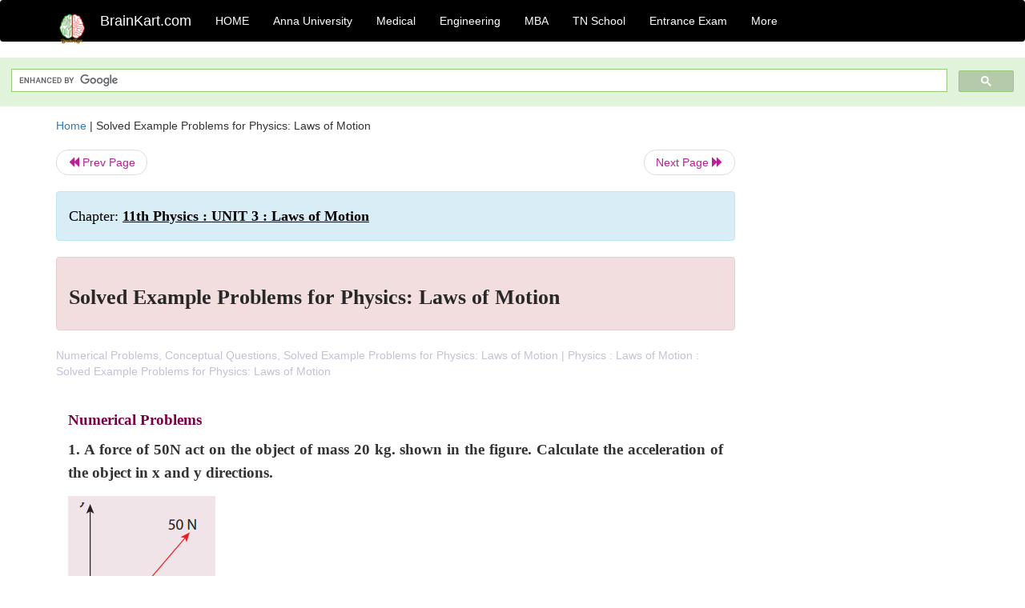

--- FILE ---
content_type: text/html; charset=UTF-8
request_url: https://www.brainkart.com/article/Solved-Example-Problems-for-Physics--Laws-of-Motion_34539/
body_size: 22549
content:
<!DOCTYPE html> 
<html xmlns="https://www.w3.org/1999/xhtml" >
<head>
<meta charset="utf-8">
<meta name="viewport" content="width=device-width, initial-scale=1">
<meta http-equiv="Content-Language" content="en"/>
<title>Solved Example Problems for Physics: Laws of Motion</title>
<meta name="Keywords" content="11th Physics : UNIT 3 : Laws of Motion | Solved Example Problems for Physics: Laws of Motion | " />
<meta name="description" content="Numerical Problems, Conceptual Questions, Solved Example Problems  for Physics: Laws of Motion | Physics : Laws of Motion : Solved Example Problems fo" />
<!--<base href="https://www.brainkart.com/article/Solved-Example-Problems-for-Physics--Laws-of-Motion_34539/" />-->
<link rel="canonical" href="https://www.brainkart.com/article/Solved-Example-Problems-for-Physics--Laws-of-Motion_34539/" />
<meta property="og:title" content="Solved Example Problems for Physics: Laws of Motion" />
<meta property="og:description" content="Numerical Problems, Conceptual Questions, Solved Example Problems  for Physics: Laws of Motion | Physics : Laws of Motion : Solved Example Problems fo..." />
<meta property="og:site_name" content="BrainKart"/>
<meta property="og:url"  content="https://www.brainkart.com/article/Solved-Example-Problems-for-Physics--Laws-of-Motion_34539/" />
<meta property="og:type" content="article" />
<meta property="article:author" content="https://www.facebook.com/BrainKart-678754188988648/" />
<meta property="article:publisher" content="https://www.facebook.com/BrainKart-678754188988648/" />

<!-- Hide this line for IE (needed for Firefox and others) -->
<![if !IE]>
<link rel="icon" href="https://img.brainkart.com/design/logo/logo.png" type="image/x-icon" />
<![endif]>
<!-- This is needed for IE -->
<link rel="shortcut icon" href="https://img.brainkart.com/design/logo/logo.png" type="image/ico" />

<link rel="stylesheet" href="https://maxcdn.bootstrapcdn.com/bootstrap/3.3.7/css/bootstrap.min.css">
<!--<link rel="stylesheet" href="https://maxcdn.bootstrapcdn.com/bootstrap/4.1.3/css/bootstrap.min.css">-->
<script src="https://ajax.googleapis.com/ajax/libs/jquery/3.3.1/jquery.min.js"></script>
<script src="https://cdnjs.cloudflare.com/ajax/libs/popper.js/1.14.3/umd/popper.min.js"></script>
<script src="https://maxcdn.bootstrapcdn.com/bootstrap/3.3.7/js/bootstrap.min.js"></script>
<!--<script src="https://maxcdn.bootstrapcdn.com/bootstrap/4.1.3/js/bootstrap.min.js"></script>-->

<link rel="stylesheet" href="https://www.brainkart.com/css/des2.css">

<!-- Google tag (gtag.js) -->
<script async src="https://www.googletagmanager.com/gtag/js?id=G-J88NMJHLBB"></script>
<script>
  window.dataLayer = window.dataLayer || [];
  function gtag(){dataLayer.push(arguments);}
  gtag('js', new Date());

  gtag('config', 'G-J88NMJHLBB');
</script>
	 <script async src="https://pagead2.googlesyndication.com/pagead/js/adsbygoogle.js?client=ca-pub-9136750227018842"
     crossorigin="anonymous"></script>
	 
</head>
 
<body class="" >
<div class="containerNN" >
<style>

.navbar-toggle .icon-bar+.icon-bar { background-color:red;}
.top-menu-cover { background-color:black; color:white; }
.top-menu-cover li a { background-color:black; color:white; }
.top-menu-cover li a:hover , .top-menu-cover li a:focus , .top-menu-cover li a:active   { background-color:black; color:white; }
.nav .open>a, .nav .open>a:focus, .nav .open>a:hover .top-menu-cover .top-menu-cover .navbar-nav>li>a {  background-color:black; color:white;  }

.top-menu-cover .navbar-nav>li>ul {  background-color:black;}
.top-menu-cover .navbar-nav>li>ul>li>a:hover {  background-color:black; color:black;  }


</style>


<nav class="navbar navbar-bootsnipp animate top-menu-cover" role="navigation">
  <div class="container">
  <a class="navbar-brand" href="/"> <img src="https://img.brainkart.com/design/logo/logo.png" alt="logo" style="width:40px;"> </a>
    <!-- Brand and toggle get grouped for better mobile display -->
    <div class="navbar-header">	
      <button type="button" class="navbar-toggle" data-toggle="collapse" data-target="#bs-theri-navbar-collapse-22">
        <span class="sr-only">Toggle navigation</span>
        <span class="icon-bar"></span>
        <span class="icon-bar"></span>
        <span class="icon-bar"></span>
      </button>
      <div class="animbrand visible-sx2 visible-sm2 ">
        <span class="navbar-brand animate" ><a href="/" style="color:white;" >BrainKart.com</a></span>
      </div>
    </div>

    <!-- Collect the nav links, forms, and other content for toggling -->
    <div class="collapse navbar-collapse" id="bs-theri-navbar-collapse-22">
      <ul class="nav navbar-nav navbar-left">
    
		
	   <li class=""><a href="https://www.brainkart.com/" class="animate">  HOME </a></li>
		 
	   <li>
          <a href="https://www.brainkart.com/menu/anna-university/" class="dropdown-toggle animate " data-toggle="dropdown"> Anna University </a>
          <ul class="dropdown-menu" role="menu">         
         <li class=""><a href="https://www.brainkart.com/menu/anna-university/" class="animate">  Anna University </a></li>
		 <li class=""><a href="https://www.brainkart.com/menu/anna-university-eee/" class="animate">  EEE </a></li>
		 <li class=""><a href="https://www.brainkart.com/menu/anna-university-ece/" class="animate">  ECE </a></li>
		 <li class=""><a href="https://www.brainkart.com/menu/anna-university-civil/" class="animate">  Civil </a></li>
		 <li class=""><a href="https://www.brainkart.com/menu/anna-university-mech/" class="animate">  MECH </a></li>
		 <li class=""><a href="https://www.brainkart.com/menu/anna-university-cse/" class="animate">  CSE </a></li>
		 <li class=""><a href="https://www.brainkart.com/menu/anna-university-it/" class="animate">  IT </a></li>
		 <li class=""><a href="http://aptitude.brainkart.com/aptitude/gate-exam/" class="animate">GATE Exam</a></li>
		 <li class=""><a href="http://aptitude.brainkart.com/aptitude/tnea-anna-university/" class="animate">TANCET Anna Univ</a></li>            
		 <li class=""><a href="https://www.brainkart.com/menu/anna-university/" class="animate">  AnnaUniv </a></li>
		 <li class=""><a href="http://aptitude.brainkart.com/aptitude/under-graduate-entrance-exams/iit-jee-ieee-entrance-exam/" class="animate">JEE IEEE</a></li>
          </ul>
        </li>

	   <li>
          <a href="https://www.brainkart.com/menu/medical/" class="dropdown-toggle animate " data-toggle="dropdown"> Medical </a>
          <ul class="dropdown-menu" role="menu">
		 <li class=""><a href="https://www.brainkart.com/menu/mbbs/" class="animate">  MBBS </a></li>		 
		 <li class=""><a href="https://www.brainkart.com/menu/nursing/" class="animate">  Nursing </a></li>
		 <li class=""><a href="https://www.brainkart.com/menu/pharmacy/" class="animate">  BPharm </a></li>		 
		 <li class=""><a href="https://www.brainkart.com/menu/medical/" class="animate">  Medical </a></li>
		 <li class=""><a href="https://www.brainkart.com/menu/md/" class="animate">  MD </a></li>
		 <li class=""><a href="https://www.brainkart.com/menu/medical/" class="animate">  Medical </a></li>
		 <li class=""><a href="https://www.brainkart.com/menu/medical/" class="animate">  MGR University</a></li>
		 <li class=""><a href="http://aptitude.brainkart.com/aptitude/under-graduate-entrance-exams/neet-entrance-exam/" class="animate">NEET</a></li>
         <li class=""><a href="http://aptitude.brainkart.com/aptitude/under-graduate-entrance-exams/aiims-entrance-exams/" class="animate">AIIMS</a></li> 
          </ul>
        </li>

	   <li>
        <a href="https://www.brainkart.com/menu/engineering/" class="dropdown-toggle animate " data-toggle="dropdown"> Engineering </a>
          <ul class="dropdown-menu" role="menu">
		  
         <li class=""><a href="https://www.brainkart.com/menu/engineering/" class="animate">  Engineering </a></li>
         <li class=""><a href="https://www.brainkart.com/menu/electrical-engineering/" class="animate">  Electrical </a></li>
		 <li class=""><a href="https://www.brainkart.com/menu/electronics-engineering/" class="animate">  Electronics </a></li>
		 <li class=""><a href="https://www.brainkart.com/menu/civil-engineering/" class="animate">  Civil </a></li>
		 <li class=""><a href="https://www.brainkart.com/menu/mechanical-engineering/" class="animate">  Mechanical </a></li>
		 <li class=""><a href="https://www.brainkart.com/menu/computer-science-engineering/" class="animate">  Computer Science </a></li>
		 <li class=""><a href="https://www.brainkart.com/menu/information-technology-engineering/" class="animate">  Information Technology </a></li>
		 <li class=""><a href="http://aptitude.brainkart.com/aptitude/gate-exam/" class="animate">GATE Exam</a></li>
		 <li class=""><a href="http://aptitude.brainkart.com/aptitude/tnea-anna-university/" class="animate">TANCET Anna Univ</a></li>            
		 <li class=""><a href="https://www.brainkart.com/menu/anna-university/" class="animate">  Anna University </a></li>
		 <li class=""><a href="http://aptitude.brainkart.com/aptitude/under-graduate-entrance-exams/iit-jee-ieee-entrance-exam/" class="animate">JEE IEEE</a></li>

          </ul>
        </li>

	   <li>
          <a href="https://www.brainkart.com/menu/mba/" class="dropdown-toggle animate " data-toggle="dropdown"> MBA </a>
          <ul class="dropdown-menu" role="menu">
            <li class=""><a href="https://www.brainkart.com/menu/mba/" class="animate">  MBA </a></li>
            <li class=""><a href="https://www.brainkart.com/menu/mba-anna-university/" class="animate">  AnnaUniv MBA </a></li>
			<li class=""><a href="http://aptitude.brainkart.com/aptitude/cat-entrance-exams/" class="animate">CAT</a></li>
          </ul>
        </li>

	   <li>
          <a href="https://www.brainkart.com/menu/tn-state-board-school/" class="dropdown-toggle animate " data-toggle="dropdown"> TN School </a>
          <ul class="dropdown-menu" role="menu">
            <li class=""><a href="https://www.brainkart.com/menu/tn-state-board-school/" class="animate">TamilNadu School</a></li>
			<li class=""><a href="https://www.brainkart.com/menu/12th-standard/" class="animate">TN 12th Std</a></li>
            <li class=""><a href="https://www.brainkart.com/menu/11th-standard/" class="animate">TN 11th Std</a></li>
            <li class=""><a href="https://www.brainkart.com/menu/10th-standard/" class="animate">TN 10th Std</a></li>
            <li class=""><a href="https://www.brainkart.com/menu/9th-standard/" class="animate">TN 9th Std</a></li>
			<li class=""><a href="http://aptitude.brainkart.com/aptitude/tn-state-board/" class="animate">TN 1 mark Test</a></li>                        
			<li class=""><a href="http://aptitude.brainkart.com/aptitude/under-graduate-entrance-exams/iit-jee-ieee-entrance-exam/" class="animate">JEE IEEE</a></li>
            <li class=""><a href="http://aptitude.brainkart.com/aptitude/under-graduate-entrance-exams/neet-entrance-exam/" class="animate">NEET</a></li>
            <li class=""><a href="http://aptitude.brainkart.com/aptitude/under-graduate-entrance-exams/aiims-entrance-exams/" class="animate">AIIMS</a></li>            
          </ul>
        </li>
		
       
	   <li>
          <a href="http://aptitude.brainkart.com/" class="dropdown-toggle animate " data-toggle="dropdown"> Entrance Exam </a>
          <ul class="dropdown-menu" role="menu">
		    <li class=""><a href="http://aptitude.brainkart.com/" class="animate">All Exams</a></li>
            <li class=""><a href="http://aptitude.brainkart.com/aptitude/upsc-civil-services-entrance-exams/" class="animate">UPSC Civil services</a></li>
            <li class=""><a href="http://aptitude.brainkart.com/aptitude/gate-exam/" class="animate">GATE Exam</a></li>
            <li class=""><a href="http://aptitude.brainkart.com/aptitude/under-graduate-entrance-exams/iit-jee-ieee-entrance-exam/" class="animate">JEE IEEE</a></li>
            <li class=""><a href="http://aptitude.brainkart.com/aptitude/under-graduate-entrance-exams/neet-entrance-exam/" class="animate">NEET</a></li>
            <li class=""><a href="http://aptitude.brainkart.com/aptitude/under-graduate-entrance-exams/aiims-entrance-exams/" class="animate">AIIMS</a></li>            
            <li class=""><a href="http://aptitude.brainkart.com/aptitude/cat-entrance-exams/" class="animate">CAT</a></li>            
            <li class=""><a href="http://aptitude.brainkart.com/aptitude/clat-law-entrance-exams/" class="animate">CLAT</a></li>            
            <li class=""><a href="http://aptitude.brainkart.com/aptitude/banking-entrance-exams/" class="animate">Banking</a></li>            
            <li class=""><a href="http://aptitude.brainkart.com/aptitude/ugc-net-entrance-exams/" class="animate">UGC NET</a></li>            
            <li class=""><a href="http://aptitude.brainkart.com/aptitude/tnea-anna-university/" class="animate">TANCET Anna Univ</a></li>
          </ul>
        </li>


		<li>
          <a href="https://www.brainkart.com/contactus/" class="dropdown-toggle animate " data-toggle="dropdown"> More </a>
          <ul class="dropdown-menu" role="menu">		  
            <!--<li class=""><a href="http://aptitude.brainkart.com/competition/" class="animate"><span style="color:red;"><b> Competition</b></span></a></li>
            <li class=""><a href="https://www.brainkart.com/register/" class="animate">Register</a></li>-->
            <li class=""><a href="https://www.brainkart.com/menu/science-tutorial/" class="animate">Basic Science</a></li>
            <li class=""><a href="https://www.brainkart.com/menu/biotechnology/" class="animate">BioTech</a></li>
            <li class=""><a href="https://www.brainkart.com/menu/botany/" class="animate">Botany</a></li>
            <li class=""><a href="https://www.brainkart.com/menu/aquaculture/" class="animate">Aqua</a></li>
            <li class=""><a href="https://www.brainkart.com/menu/bds/" class="animate">BDS</a></li>
            <li class=""><a href="https://play.google.com/store/apps/details?id=info.therithal.brainkart.brainkart&hl=en" target="_blank" class="animate">Install App</a></li>
            <li class=""><a href="https://www.brainkart.com/about/contact/" class="animate">Contact</a></li>
            <li class=""><a href="https://www.brainkart.com/about/policy/" class="animate">Policy</a></li>
          </ul>
        </li>


		 		 

		<li class="">
		    
		
		</li>
		
		
		
        
      </ul>
	  

    </div>
  </div>
  
</nav>


</div>

<div class="containerNN" style="margin-top:4px">
<script>
  (function() {
    var cx = '017234125612513834580:n7tzxjvwvf0';
    var gcse = document.createElement('script');
    gcse.type = 'text/javascript';
    gcse.async = true;
    gcse.src = 'https://cse.google.com/cse.js?cx=' + cx;
    var s = document.getElementsByTagName('script')[0];
    s.parentNode.insertBefore(gcse, s);
  })();
</script>

		<gcse:search></gcse:search>
		</div>

<div class="container" style="margin-top:4px">
</div>

<!--<div class="container" style="margin-top:4px">-->
<!--</div>-->

<div class="container" style="margin-top:10px">
<section>
<div class="row"><div class="col-sm-9">
<section style="background-colorNN:green;">
<!------Main Body-----Start-------->

<style>
/* If the screen size is 601px wide or more, set the font-size of <div> to 80px */
@media screen and (min-width: 601px) {
  .contentSection {          
  }
}

/* If the screen size is 600px wide or less, set the font-size of <div> to 30px */
@media screen and (max-width: 600px) {
  .contentSection {
    zoom:0.8;	
  }
}
</style>

<section >

<div itemscope itemtype="http://schema.org/Article" ><!--<span itemprop="articleBody">-->
 <div class="row">  <div class="col-lg-12"> <span><a href="https://www.brainkart.com" >Home</a></span>  | <span>Solved Example Problems for Physics: Laws of Motion</span></div></div>
<ul class="pager"><li class="nextPrevLin previous"><a href="https://www.brainkart.com/article/Physics-Laws-of-Motion--Summary_34538/" type="button" class="btn btn-default" ><span class="glyphicon glyphicon-backward" ></span> Prev Page</a></li><li class="nextPrevLin next"><a href="https://www.brainkart.com/article/Work,-Energy-and-Power_34540/" type="button" class="btn btn-default" >Next Page <span class="glyphicon glyphicon-forward" ></a></li></ul>    
	<div class="wrap-post">
                
                    <div class="post " >
                        
												
                        <div class="list-primary" style="display:none;">
                             </span>&nbsp;&nbsp; Posted On : &nbsp;<span class="meta_date">26.06.2018 04:26 am </span> 
                        </div>
						<div class="alert alert-info" >
						<h2  style="color:black;font-size:130%;" class="top-h2" >Chapter: <strong><u>11th Physics : UNIT 3 : Laws of Motion</u></strong></h2>
						</div>
						
						<div class="alert alert-danger" >
                        <h1 class="title"><span itemprop="name"><b>Solved Example Problems for Physics: Laws of Motion</b></span></h1>
						</div>
                                                
                                                
                        <div class="entry clearfix">


                            
							 <div class="row">
							 <div class="col-xs-12 col-sm-12 col-md-12 col-lg-12"  >
							                            </div>

							</div>
							


<style> img { max-width:100%; } </style>


<div class="detailCover"><span itemprop="articleSection" >Numerical Problems, Conceptual Questions, Solved Example Problems  for Physics: Laws of Motion | Physics : Laws of Motion : Solved Example Problems for Physics: Laws of Motion</span></div>


<div class="col-md-12"   ><center></center></div><section><center></br></center></section>
   <div class="col-md-12 contentSection" ><span itemprop="articleSection" ><h2 style="margin-bottom: 10pt; line-height: 21px; color: rgb(51, 51, 51); text-align: justify;"><span style="color: rgb(121, 0, 70); font-family: inherit; font-size: 14pt; font-weight: 700;">Numerical Problems</span><br></h2><div><p class="MsoNormal" style="margin-bottom: 10pt; text-align: justify; line-height: 28px;"><span style="font-size: 14pt; line-height: 28px;"><span style="font-weight: 700;"><font face="times new roman">1. A force of 50N act on the object of mass 20 kg. shown in the figure. Calculate the acceleration of the object in x and y directions.<o:p></o:p></font></span></span></p><p class="MsoNormal" style="margin-bottom: 10pt; text-align: justify; line-height: 28px;"><span style="font-weight: 700;"><font face="times new roman"><img src="https://img.brainkart.com/imagebk35/ypgjip3.png" width="184"><br></font></span></p><p class="MsoNormal" style="margin-bottom: 10pt; text-align: justify; line-height: 28px;"><img src="https://img.brainkart.com/imagebk35/poUWZpW.jpg" width="400"><span style="font-weight: 700;"><font face="times new roman"><br></font></span></p><p class="MsoNormal" style="margin-bottom: 10pt; text-align: justify; line-height: 28px;"><span style="font-weight: 700;"><font face="times new roman"><span style="font-size: 14pt; line-height: 28px;">Ans:&nbsp;<i>a<span style="position: relative; font-size: 14px; line-height: 0; vertical-align: baseline; bottom: -0.25em;">x</span></i>=2.165&nbsp;<i>ms</i></span><span style="position: relative; line-height: 0; vertical-align: baseline; top: -0.5em;"><span style="font-size: 14pt; line-height: 28px;">-</span></span><span style="position: relative; line-height: 0; vertical-align: baseline; top: -0.5em;"><span style="font-size: 14pt; line-height: 28px;">2</span></span><span style="font-size: 14pt; line-height: 28px;">;&nbsp;<i>a<span style="position: relative; font-size: 14px; line-height: 0; vertical-align: baseline; bottom: -0.25em;">y</span></i>=1.25&nbsp;<i>ms</i></span><span style="position: relative; line-height: 0; vertical-align: baseline; top: -0.5em;"><span style="font-size: 14pt; line-height: 28px;">-</span></span><span style="position: relative; line-height: 0; vertical-align: baseline; top: -0.5em;"><span style="font-size: 14pt; line-height: 28px;">2</span></span><span style="font-size: 14pt; line-height: 28px;"><o:p></o:p></span></font></span></p><p class="MsoNormal" style="margin-bottom: 10pt; text-align: justify; line-height: 28px;"><span style="font-size: 14pt; line-height: 28px;"><span style="font-weight: 700;"><font face="times new roman"><br></font></span></span></p><p class="MsoNormal" style="margin-bottom: 10pt; text-align: justify; line-height: 28px;"><span style="font-size: 14pt; line-height: 28px;"><span style="font-weight: 700;"><font face="times new roman">2. A spider of mass 50 g is hanging on&nbsp;a string of a cob web as shown in the figure. What is the tension in the string?<o:p></o:p></font></span></span></p><p class="MsoNormal" style="margin-bottom: 10pt; text-align: justify; line-height: 28px;"><span style="font-size: 14pt; line-height: 28px;"><img src="https://img.brainkart.com/imagebk35/MypLlTv.png" width="344" style="font-family: &quot;times new roman&quot;; font-size: 14px; font-weight: 700;"><span style="font-weight: 700;"><font face="times new roman"><br></font></span></span></p><p class="MsoNormal" style="text-align:justify;line-height:150%"><b><span style="font-size:14.0pt;line-height:
150%;font-family:&quot;Times New Roman&quot;,&quot;serif&quot;">Answer:<o:p></o:p></span></b></p><p class="MsoNormal" style="text-align:justify;line-height:150%"><span style="font-size:14.0pt;line-height:150%;font-family:&quot;Times New Roman&quot;,&quot;serif&quot;">T
= mg<o:p></o:p></span></p><p class="MsoNormal" style="text-align:justify;line-height:150%"><span style="font-size:14.0pt;line-height:150%;font-family:&quot;Times New Roman&quot;,&quot;serif&quot;">Mass
(<i>m</i>) &nbsp;= 50g = 0.050 kg<o:p></o:p></span></p><p class="MsoNormal" style="text-align:justify;line-height:150%"><span style="font-size:14.0pt;line-height:150%;font-family:&quot;Times New Roman&quot;,&quot;serif&quot;">g
= 9.8 ms<sup>-2</sup><o:p></o:p></span></p><p class="MsoNormal" style="text-align:justify;line-height:150%"><span style="font-size:14.0pt;line-height:150%;font-family:&quot;Times New Roman&quot;,&quot;serif&quot;">T
= 0.050 × 9.8<o:p></o:p></span></p><p class="MsoNormal" style="margin-bottom: 10pt; text-align: justify; line-height: 28px;"><span style="font-size: 14pt; line-height: 28px;">









</span></p><p class="MsoNormal" style="text-align:justify;line-height:150%"><span style="font-size:14.0pt;line-height:150%;font-family:&quot;Times New Roman&quot;,&quot;serif&quot;">=
0.49 N.</span></p><p class="MsoNormal" style="margin-bottom: 10pt; text-align: justify; line-height: 28px;"><span style="font-size: 14pt; line-height: 28px;"><span style="font-weight: 700;"><font face="times new roman">Ans:&nbsp;<i>T</i>=0.49<i>N<o:p></o:p></i></font></span></span></p><p class="MsoNormal" style="margin-bottom: 10pt; text-align: justify; line-height: 28px;"><span style="font-weight: 700;"><font face="times new roman"><br></font></span></p><p class="MsoNormal" style="margin-bottom: 10pt; text-align: justify; line-height: 28px;"><span style="font-size: 14pt; line-height: 28px;"><span style="font-weight: 700;"><font face="times new roman">3. What is the reading shown in spring balance?<o:p></o:p></font></span></span></p><p class="MsoNormal" style="margin-bottom: 10pt; text-align: justify; line-height: 28px;"><span style="font-weight: 700;"><font face="times new roman"><img src="https://img.brainkart.com/imagebk35/yIhwRWx.png" width="233"><br></font></span></p><p class="MsoNormal" style="text-align:justify;line-height:150%"><b><span style="font-size:14.0pt;line-height:
150%;font-family:&quot;Times New Roman&quot;,&quot;serif&quot;">Answer:<o:p></o:p></span></b></p><p class="MsoNormal" style="margin-bottom: 10pt; text-align: justify; line-height: 28px;">

</p><p class="MsoNormal" style="text-align:justify;line-height:150%"><span style="font-size:14.0pt;line-height:150%;font-family:&quot;Times New Roman&quot;,&quot;serif&quot;">Zero,
9.8 N. The weight of the body is equal to the acceleration due to gravity.<o:p></o:p></span></p><p class="MsoNormal" style="margin-bottom: 10pt; text-align: justify; line-height: 28px;"><span style="font-size: 14pt; line-height: 28px;"><span style="font-weight: 700;"><font face="times new roman">Ans: Zero, 9.8 N<o:p></o:p></font></span></span></p><p class="MsoNormal" style="margin-bottom: 10pt; text-align: justify; line-height: 28px;"><span style="font-size: 14pt; line-height: 28px;"><span style="font-weight: 700;"><font face="times new roman"><br></font></span></span></p><p class="MsoNormal" style="margin-bottom: 10pt; text-align: justify; line-height: 28px;"><span style="font-size: 14pt; line-height: 28px;"><span style="font-weight: 700;"><font face="times new roman">4. The physics books are stacked on each other in the sequence: +1 volumes 1 and 2; +2 volumes 1 and 2 on a table.<o:p></o:p></font></span></span></p><p class="MsoNormal" style="margin-bottom: 10pt; text-align: justify; line-height: 28px;"><span style="font-size: 14pt; line-height: 28px;"><span style="font-weight: 700;"><font face="times new roman">a. Identify the forces acting on each book and draw the free body diagram.<o:p></o:p></font></span></span></p><p class="MsoNormal" style="margin-bottom: 10pt; text-align: justify; line-height: 28px;"><span style="font-size: 14pt; line-height: 28px;"><span style="font-weight: 700;"><font face="times new roman">b. Identify the forces exerted by each book on the other.<o:p></o:p></font></span></span></p><p class="MsoNormal" style="text-align:justify;line-height:150%"><b><span style="font-size:14.0pt;line-height:
150%;font-family:&quot;Times New Roman&quot;,&quot;serif&quot;">Answer:<o:p></o:p></span></b></p><p class="MsoNormal" style="text-align:justify;line-height:150%"><span style="font-size:14.0pt;line-height:150%;font-family:&quot;Times New Roman&quot;,&quot;serif&quot;">(i)
Gravitation force <i>mg</i> acting downwards
on the books +1 vol. 1, vol. 2, +2. vol. 1, +2 vol. 2.<o:p></o:p></span></p><p class="MsoNormal" style="text-align:justify;line-height:150%"><span style="font-size:14.0pt;line-height:150%;font-family:&quot;Times New Roman&quot;,&quot;serif&quot;">(ii)
Upward normal force (N<sub>B</sub>) exerted by book B(N<sub>B</sub>).<o:p></o:p></span></p><p class="MsoNormal" style="text-align:justify;line-height:150%"><span style="font-size:14.0pt;line-height:150%;font-family:&quot;Times New Roman&quot;,&quot;serif&quot;">(iii)
Normal contact force (N) exerted by the vol. 2 on the book vol. 1 and so on.<o:p></o:p></span></p><p class="MsoNormal" style="text-align:justify;line-height:150%"><b><span style="font-size:14.0pt;line-height:
150%;font-family:&quot;Times New Roman&quot;,&quot;serif&quot;;color:#002060">Forces on book A:</span></b><b><span style="font-size:14.0pt;line-height:
150%;font-family:&quot;Times New Roman&quot;,&quot;serif&quot;"><o:p></o:p></span></b></p><p class="MsoNormal" style="text-align:justify;line-height:150%"><span style="font-size:14.0pt;line-height:150%;font-family:&quot;Times New Roman&quot;,&quot;serif&quot;">(i)
Downward gravitational force exerted by the Earth (<i>m</i><sub>A</sub><i>g</i>)<o:p></o:p></span></p><p class="MsoNormal" style="text-align:justify;line-height:150%"><span style="font-size:14.0pt;line-height:150%;font-family:&quot;Times New Roman&quot;,&quot;serif&quot;">(ii)
Upward normal force (N<sub>B</sub>) exerted by book B (N<sub>B</sub>)<o:p></o:p></span></p><p class="MsoNormal" style="text-align:justify;line-height:150%"><span style="font-size:14.0pt;line-height:150%;font-family:&quot;Times New Roman&quot;,&quot;serif&quot;">The
free body diagram for book A is as shown in the following picture.<o:p></o:p></span></p><p class="MsoNormal" style="text-align:justify;line-height:150%"><img src="https://img.brainkart.com/imagebk35/ajzpGnr.jpg" width="105"><br></p><p class="MsoNormal" style="text-align:justify;line-height:150%"><b><span style="font-size:14.0pt;line-height:
150%;font-family:&quot;Times New Roman&quot;,&quot;serif&quot;;color:#002060">Force on book B</span></b><b><span style="font-size:14.0pt;line-height:
150%;font-family:&quot;Times New Roman&quot;,&quot;serif&quot;"><o:p></o:p></span></b></p><p class="MsoNormal" style="text-align:justify;line-height:150%"><span style="font-size:14.0pt;line-height:150%;font-family:&quot;Times New Roman&quot;,&quot;serif&quot;">(i)
Downward gravitational force exerted by Earth (<i>m</i><sub>B</sub>g)<o:p></o:p></span></p><p class="MsoNormal" style="text-align:justify;line-height:150%"><span style="font-size:14.0pt;line-height:150%;font-family:&quot;Times New Roman&quot;,&quot;serif&quot;">(ii)
Downward force exerted by book A (N<sub>A</sub>)<o:p></o:p></span></p><p class="MsoNormal" style="text-align:justify;line-height:150%"><span style="font-size:14.0pt;line-height:150%;font-family:&quot;Times New Roman&quot;,&quot;serif&quot;">(iii)Upward
normal force exerted by book C (N<sub>c</sub>)<o:p></o:p></span></p><p class="MsoNormal" style="text-align:justify;line-height:150%"><span style="font-size:14.0pt;line-height:150%;font-family:&quot;Times New Roman&quot;,&quot;serif&quot;"><img src="https://img.brainkart.com/imagebk35/5SKna0t.jpg" width="109"><br></span></p><p class="MsoNormal" style="text-align:justify;line-height:150%"><b><span style="font-size:14.0pt;line-height:
150%;font-family:&quot;Times New Roman&quot;,&quot;serif&quot;;color:#002060">Forces oil book C:</span></b><b><span style="font-size:14.0pt;line-height:
150%;font-family:&quot;Times New Roman&quot;,&quot;serif&quot;"><o:p></o:p></span></b></p><p class="MsoNormal" style="text-align:justify;line-height:150%"><span style="font-size:14.0pt;line-height:150%;font-family:&quot;Times New Roman&quot;,&quot;serif&quot;">(i)
Downward gravitational force exerted by Earth (<i>m</i><sub>c</sub>g)<o:p></o:p></span></p><p class="MsoNormal" style="text-align:justify;line-height:150%"><span style="font-size:14.0pt;line-height:150%;font-family:&quot;Times New Roman&quot;,&quot;serif&quot;">(ii)
Downward force exerted by book B(N<sub>B</sub>)<o:p></o:p></span></p><p class="MsoNormal" style="text-align:justify;line-height:150%"><span style="font-size:14.0pt;line-height:150%;font-family:&quot;Times New Roman&quot;,&quot;serif&quot;">(iii)
Upward normal force exerted by the book (N<sub>D</sub>)<o:p></o:p></span></p><p class="MsoNormal" style="text-align:justify;line-height:150%"><span style="font-size:14.0pt;line-height:150%;font-family:&quot;Times New Roman&quot;,&quot;serif&quot;"><img src="https://img.brainkart.com/imagebk35/HEAzCLI.jpg" width="99"><br></span></p><p class="MsoNormal" style="text-align:justify;line-height:150%"><b><span style="font-size:14.0pt;line-height:
150%;font-family:&quot;Times New Roman&quot;,&quot;serif&quot;;color:#002060">Forces on book D:</span></b><b><span style="font-size:14.0pt;line-height:
150%;font-family:&quot;Times New Roman&quot;,&quot;serif&quot;"><o:p></o:p></span></b></p><p class="MsoNormal" style="text-align:justify;line-height:150%"><span style="font-size:14.0pt;line-height:150%;font-family:&quot;Times New Roman&quot;,&quot;serif&quot;">(i)
Downward gravitational force exerted by Earth (m<sub>D</sub>g)<o:p></o:p></span></p><p class="MsoNormal" style="text-align:justify;line-height:150%"><span style="font-size:14.0pt;line-height:150%;font-family:&quot;Times New Roman&quot;,&quot;serif&quot;">(ii)
Downward force exerted by book C (N<sub>c</sub>)<o:p></o:p></span></p><p class="MsoNormal" style="text-align:justify;line-height:150%"><span style="font-size:14.0pt;line-height:150%;font-family:&quot;Times New Roman&quot;,&quot;serif&quot;">(iii)
Upward force exerted by the table (N<sub>table</sub>)</span></p><p class="MsoNormal" style="text-align:justify;line-height:150%"><img src="https://img.brainkart.com/imagebk35/xPqaYHm.jpg" style="text-align: left;" width="99"><span style="font-family: &quot;Times New Roman&quot;, serif; font-size: 14pt;">&nbsp;</span></p><p class="MsoNormal" style="margin-bottom: 10pt; text-align: justify; line-height: 28px;"><span style="font-size: 14pt; line-height: 28px;"><span style="font-weight: 700;"><font face="times new roman"><br></font></span></span></p><p class="MsoNormal" style="margin-bottom: 10pt; text-align: justify; line-height: 28px;"><span style="font-weight: 700;"><font face="times new roman"><span style="font-size: 14pt; line-height: 28px;">5. A bob attached to the string oscillates back and forth. Resolve the forces acting on the bob in to components. What is the acceleration experience by the bob at an angle&nbsp;</span><i><span style="font-size: 14pt; line-height: 28px;">θ</span></i><span style="font-size: 14pt; line-height: 28px;">.<o:p></o:p></span></font></span></p><p class="MsoNormal" style="text-align:justify;line-height:150%"><b><span style="font-size:14.0pt;line-height:
150%;font-family:&quot;Times New Roman&quot;,&quot;serif&quot;">Answer:<o:p></o:p></span></b></p><p class="MsoNormal" style="text-align:justify;line-height:150%"><span style="font-size:14.0pt;line-height:150%;font-family:&quot;Times New Roman&quot;,&quot;serif&quot;">(i)
The radial force = T - mg cos θ provides centripetal force but no torque about
support O.<o:p></o:p></span></p><p class="MsoNormal" style="text-align:justify;line-height:150%"><span style="font-size:14.0pt;line-height:150%;font-family:&quot;Times New Roman&quot;,&quot;serif&quot;">(ii)
The tangential force <i>mg</i> sin θ provide
the restoring torque.<o:p></o:p></span></p><p class="MsoNormal" style="text-align:justify;line-height:150%"><img src="https://img.brainkart.com/imagebk35/LPt9mwZ.jpg" width="286"><br></p><p class="MsoNormal" style="text-align:justify;line-height:150%"><span style="font-size:14.0pt;line-height:150%;font-family:&quot;Times New Roman&quot;,&quot;serif&quot;">Tangential
acceleration α = tangential force/ <i>m<o:p></o:p></i></span></p><p class="MsoNormal" style="text-align:justify;line-height:150%"><span style="font-size:14.0pt;line-height:150%;font-family:&quot;Times New Roman&quot;,&quot;serif&quot;">=
<i>g</i> sin θ<o:p></o:p></span></p><p class="MsoNormal" style="margin-bottom: 10pt; text-align: justify; line-height: 28px;">











</p><p class="MsoNormal" style="text-align:justify;line-height:150%"><span style="font-size:14.0pt;line-height:150%;font-family:&quot;Times New Roman&quot;,&quot;serif&quot;">Centripetal
acceleration = T – <i>mg</i> cos θ / <i>m</i><o:p></o:p></span></p><p class="MsoNormal" style="margin-bottom: 10pt; text-align: justify; line-height: 28px;"><span style="font-size: 14pt; line-height: 28px;"><span style="font-weight: 700;"><font face="times new roman">Ans: Tangential acceleration = g sinθ ; centripetal acceleration = (T−mg cosθ)/m<o:p></o:p></font></span></span></p><p class="MsoNormal" style="margin-bottom: 10pt; text-align: justify; line-height: 28px;"><span style="font-size: 14pt; line-height: 28px;"><span style="font-weight: 700;"><font face="times new roman"><br></font></span></span></p><p class="MsoNormal" style="margin-bottom: 10pt; text-align: justify; line-height: 28px;"><span style="font-size: 14pt; line-height: 28px;"><span style="font-weight: 700;"><font face="times new roman">6. Two masses m<span style="position: relative; font-size: 14px; line-height: 0; vertical-align: baseline; bottom: -0.25em;">1</span>&nbsp;and m<span style="position: relative; font-size: 14px; line-height: 0; vertical-align: baseline; bottom: -0.25em;">2</span>&nbsp;are connected with a string passing over a frictionless pulley fixed at the corner of the table as shown in the figure. The coefficient of static friction of mass m<span style="position: relative; font-size: 14px; line-height: 0; vertical-align: baseline; bottom: -0.25em;">1</span>&nbsp;with the table is&nbsp;<i>μ<span style="position: relative; font-size: 14px; line-height: 0; vertical-align: baseline; bottom: -0.25em;">s</span></i>. Calculate the minimum mass m<span style="position: relative; font-size: 14px; line-height: 0; vertical-align: baseline; bottom: -0.25em;">3</span>&nbsp;that may be placed on m1to prevent it from sliding. Check if m1=15 kg, m2=10 kg, m3=25 and&nbsp;<i>μ<span style="position: relative; font-size: 14px; line-height: 0; vertical-align: baseline; bottom: -0.25em;">s</span></i>&nbsp;=0.2<o:p></o:p></font></span></span></p><p class="MsoNormal" style="margin-bottom: 10pt; text-align: justify; line-height: 28px;"><span style="font-weight: 700;"><font face="times new roman"><img src="https://img.brainkart.com/imagebk35/JRusIDG.png" width="311"><br></font></span></p><p class="MsoNormal" style="margin-bottom: 10pt; text-align: justify; line-height: 28px;"><span style="font-family: &quot;times new roman&quot;; font-size: 18.6667px; font-weight: 700;">Answer:</span><span style="font-weight: 700;"><font face="times new roman"><br></font></span></p><p class="MsoNormal" style="margin-bottom: 10pt; text-align: justify; line-height: 28px;"><img src="https://img.brainkart.com/imagebk35/AxWqvqq.jpg" width="283"><span style="font-family: &quot;times new roman&quot;; font-size: 18.6667px; font-weight: 700;"><br></span></p><p class="MsoNormal" style="margin-bottom: 10pt; text-align: justify; line-height: 28px;"><span style="font-family: &quot;times new roman&quot;; font-size: 18.6667px; font-weight: 700;"><br></span></p><p class="MsoNormal" style="margin-bottom: 10pt; text-align: justify; line-height: 28px;"><span style="font-size: 14pt; line-height: 28px;"><span style="font-weight: 700;"><font face="times new roman">7. Calculate the acceleration of the bicycle of mass 25 kg as shown in Figures 1 and 2.<o:p></o:p></font></span></span></p><p class="MsoNormal" style="margin-bottom: 10pt; text-align: justify; line-height: 28px;"><span style="font-weight: 700;"><font face="times new roman"><img src="https://img.brainkart.com/imagebk35/F6p9itF.png" width="260"><br></font></span></p><p class="MsoNormal" style="text-align:justify;line-height:150%"><b><span style="font-size:14.0pt;line-height:
150%;font-family:&quot;Times New Roman&quot;,&quot;serif&quot;">Answer<o:p></o:p></span></b></p><p class="MsoNormal" style="text-align:justify;line-height:150%"><span style="font-size:14.0pt;line-height:150%;font-family:&quot;Times New Roman&quot;,&quot;serif&quot;">(i)
Net force F<sub>1</sub> = 500 - 400 = 100 N <o:p></o:p></span></p><p class="MsoNormal" style="text-align:justify;line-height:150%"><span style="font-size:14.0pt;line-height:150%;font-family:&quot;Times New Roman&quot;,&quot;serif&quot;">Mass
<i>m</i> = 25 kg; a = ?<o:p></o:p></span></p><p class="MsoNormal" style="text-align:justify;line-height:150%"><span style="font-size:14.0pt;line-height:150%;font-family:&quot;Times New Roman&quot;,&quot;serif&quot;">Acceleration
<i>a</i> = F/ <i>m</i><o:p></o:p></span></p><p class="MsoNormal" style="text-align:justify;line-height:150%"><i><span style="font-size:14.0pt;line-height:
150%;font-family:&quot;Times New Roman&quot;,&quot;serif&quot;">a</span></i><span style="font-size:
14.0pt;line-height:150%;font-family:&quot;Times New Roman&quot;,&quot;serif&quot;"> = 100/ 25 = 4
ms<sup>-2</sup><o:p></o:p></span></p><p class="MsoNormal" style="text-align:justify;line-height:150%"><span style="font-size:14.0pt;line-height:150%;font-family:&quot;Times New Roman&quot;,&quot;serif&quot;">(ii)
Net force acting on cycle F<sub>2</sub> = 400 - 400 = 0. <o:p></o:p></span></p><p class="MsoNormal" style="margin-bottom: 10pt; text-align: justify; line-height: 28px;">











</p><p class="MsoNormal" style="text-align:justify;line-height:150%"><i><span style="font-size:14.0pt;line-height:
150%;font-family:&quot;Times New Roman&quot;,&quot;serif&quot;">a</span></i><span style="font-size:
14.0pt;line-height:150%;font-family:&quot;Times New Roman&quot;,&quot;serif&quot;"> = 0.<o:p></o:p></span></p><p class="MsoNormal" style="margin-bottom: 10pt; text-align: justify; line-height: 28px;"><span style="font-weight: 700;"><font face="times new roman"><span style="font-size: 14pt; line-height: 28px;">Ans: a=4&nbsp;<i>ms</i></span><span style="position: relative; line-height: 0; vertical-align: baseline; top: -0.5em;"><span style="font-size: 14pt; line-height: 28px;">-</span></span><span style="position: relative; line-height: 0; vertical-align: baseline; top: -0.5em;"><span style="font-size: 14pt; line-height: 28px;">2</span></span><span style="font-size: 14pt; line-height: 28px;">, zero<o:p></o:p></span></font></span></p><p class="MsoNormal" style="margin-bottom: 10pt; text-align: justify; line-height: 28px;"><span style="font-size: 14pt; line-height: 28px;"><span style="font-weight: 700;"><font face="times new roman"><br></font></span></span></p><p class="MsoNormal" style="margin-bottom: 10pt; text-align: justify; line-height: 28px;"><span style="font-size: 14pt; line-height: 28px;"><span style="font-weight: 700;"><font face="times new roman">8. Apply Lami’s theorem on sling shot and calculate the tension in each string ?<o:p></o:p></font></span></span></p><p class="MsoNormal" style="margin-bottom: 10pt; text-align: justify; line-height: 28px;"><span style="font-weight: 700;"><font face="times new roman"><img src="https://img.brainkart.com/imagebk35/N6eb866.png" width="351"><br></font></span></p><p class="MsoNormal" style="margin-bottom: 10pt; text-align: justify; line-height: 28px;"><span style="font-family: &quot;times new roman&quot;; font-size: 18.6667px; font-weight: 700;">Answer:</span><span style="font-weight: 700;"><font face="times new roman"><br></font></span></p><p class="MsoNormal" style="margin-bottom: 10pt; text-align: justify; line-height: 28px;"><span style="font-family: &quot;times new roman&quot;; font-size: 18.6667px;">Force F = <i>mg</i> = 50 N;</span></p><p class="MsoNormal" style="margin-bottom: 10pt; text-align: justify; line-height: 28px;"><span style="font-family: &quot;Times New Roman&quot;, serif; font-size: 14pt; text-align: left;">&nbsp;θ&nbsp;</span><span style="font-family: &quot;times new roman&quot;; font-size: 18.6667px;">&nbsp;= 30&nbsp;</span><span style="font-family: &quot;Times New Roman&quot;, serif; font-size: 14pt; text-align: left;">°</span></p><p class="MsoNormal" style="margin-bottom: 10pt; text-align: justify; line-height: 28px;"><img src="https://img.brainkart.com/imagebk35/Kz15zHp.jpg" width="274"><span style="font-weight: 700;"><font face="times new roman"><br></font></span></p><p class="MsoNormal" style="margin-bottom: 10pt; text-align: justify; line-height: 28px;"><i style="font-family: &quot;times new roman&quot;; font-size: 18.6667px;">T</i><span style="font-family: &quot;times new roman&quot;; font-size: 18.6667px;">= 28.868&nbsp;</span><span style="font-family: &quot;times new roman&quot;; font-size: 18.6667px;">N</span><span style="font-family: &quot;times new roman&quot;; font-size: 18.6667px;">.</span><br></p><p class="MsoNormal" style="margin-bottom: 10pt; text-align: justify; line-height: 28px;"><span style="font-size: 14pt; line-height: 28px;"><span style="font-weight: 700;"><font face="times new roman">Ans:&nbsp;<i>T</i>= 28.868<i>N</i>.<o:p></o:p></font></span></span></p><p class="MsoNormal" style="margin-bottom: 10pt; text-align: justify; line-height: 28px;"><span style="font-size: 14pt; line-height: 28px;"><span style="font-weight: 700;"><font face="times new roman"><br></font></span></span></p><p class="MsoNormal" style="margin-bottom: 10pt; text-align: justify; line-height: 28px;"><span style="font-weight: 700;"><font face="times new roman"><span style="font-size: 14pt; line-height: 28px;">9. A football player kicks a 0.8 kg ball and imparts it a velocity 12 ms</span><span style="position: relative; line-height: 0; vertical-align: baseline; top: -0.5em;"><span style="font-size: 14pt; line-height: 28px;">-</span></span><span style="position: relative; line-height: 0; vertical-align: baseline; top: -0.5em;"><span style="font-size: 14pt; line-height: 28px;">1</span></span><span style="font-size: 14pt; line-height: 28px;">. The contact between the foot and ball is only for one- sixtieth of a second. Find the average kicking force.<o:p></o:p></span></font></span></p><p class="MsoNormal" style="text-align:justify;line-height:150%"><b><span style="font-size:14.0pt;line-height:
150%;font-family:&quot;Times New Roman&quot;,&quot;serif&quot;">Answer:<o:p></o:p></span></b></p><p class="MsoNormal" style="text-align:justify;line-height:150%"><span style="font-size:14.0pt;line-height:150%;font-family:&quot;Times New Roman&quot;,&quot;serif&quot;">Time
of contact = 1/60 s<o:p></o:p></span></p><p class="MsoNormal" style="text-align:justify;line-height:150%"><span style="font-size:14.0pt;line-height:150%;font-family:&quot;Times New Roman&quot;,&quot;serif&quot;">Mass
of ball = 0.8 kg.<o:p></o:p></span></p><p class="MsoNormal" style="text-align:justify;line-height:150%"><span style="font-size:14.0pt;line-height:150%;font-family:&quot;Times New Roman&quot;,&quot;serif&quot;">Velocity
<i>v</i> = 12 ms<sup>-1</sup><o:p></o:p></span></p><p class="MsoNormal" style="text-align:justify;line-height:150%"><span style="font-size:14.0pt;line-height:150%;font-family:&quot;Times New Roman&quot;,&quot;serif&quot;">Average
force = Δ<i>p</i>/Δ<i>t</i><o:p></o:p></span></p><p class="MsoNormal" style="text-align:justify;line-height:150%"><span style="font-size:14.0pt;line-height:150%;font-family:&quot;Times New Roman&quot;,&quot;serif&quot;">F<sub>avg</sub>
= 0.8x12 / (1/60)<o:p></o:p></span></p><p class="MsoNormal" style="text-align:justify;line-height:150%"><span style="font-size:14.0pt;line-height:150%;font-family:&quot;Times New Roman&quot;,&quot;serif&quot;">=
0.8 × 12 × 60 = 576 N .<o:p></o:p></span></p><p class="MsoNormal" style="margin-bottom: 10pt; text-align: justify; line-height: 28px;">













</p><p class="MsoNormal" style="text-align:justify;line-height:150%"><span style="font-size:14.0pt;line-height:150%;font-family:&quot;Times New Roman&quot;,&quot;serif&quot;">Average
kicking force = 576 N.<o:p></o:p></span></p><p class="MsoNormal" style="margin-bottom: 10pt; text-align: justify; line-height: 28px;"><span style="font-size: 14pt; line-height: 28px;"><span style="font-weight: 700;"><font face="times new roman">Ans: 576<i>N</i>.<o:p></o:p></font></span></span></p><p class="MsoNormal" style="margin-bottom: 10pt; text-align: justify; line-height: 28px;"><span style="font-size: 14pt; line-height: 28px;"><span style="font-weight: 700;"><font face="times new roman"><br></font></span></span></p><p class="MsoNormal" style="margin-bottom: 10pt; text-align: justify; line-height: 28px;"><span style="font-size: 14pt; line-height: 28px;"><span style="font-weight: 700;"><font face="times new roman">10. A stone of mass 2 kg is attached to a&nbsp;string of length 1 meter. The string can withstand maximum tension 200 N. What is the maximum speed that stone can have during the whirling motion?<o:p></o:p></font></span></span></p><p class="MsoNormal" style="text-align:justify;line-height:150%"><b><span style="font-size:14.0pt;line-height:
150%;font-family:&quot;Times New Roman&quot;,&quot;serif&quot;">Answer:<o:p></o:p></span></b></p><p class="MsoNormal" style="text-align:justify;line-height:150%"><span style="font-size:14.0pt;line-height:150%;font-family:&quot;Times New Roman&quot;,&quot;serif&quot;">Length,
r = 1 m <o:p></o:p></span></p><p class="MsoNormal" style="margin-bottom: 10pt; text-align: justify; line-height: 28px;"><span style="font-size: 14pt; line-height: 28px;">



</span></p><p class="MsoNormal" style="text-align:justify;line-height:150%"><span style="font-size:14.0pt;line-height:150%;font-family:&quot;Times New Roman&quot;,&quot;serif&quot;">Mass
= 2 kg</span></p><p class="MsoNormal" style="text-align:justify;line-height:150%"><span style="font-size:14.0pt;line-height:150%;font-family:&quot;Times New Roman&quot;,&quot;serif&quot;"><img src="https://img.brainkart.com/imagebk35/IP988HC.jpg" style="font-family: &quot;Helvetica Neue&quot;, Helvetica, Arial, sans-serif; font-size: 14px; text-align: left;" width="219">&nbsp;<o:p></o:p></span></p><p class="MsoNormal" style="margin-bottom: 10pt; text-align: justify; line-height: 28px;"><span style="font-weight: 700;"><font face="times new roman"><span style="font-size: 14pt; line-height: 28px;">Ans:&nbsp;<i>v<span style="position: relative; font-size: 14px; line-height: 0; vertical-align: baseline; bottom: -0.25em;">max</span></i>=10<i>ms</i></span><span style="position: relative; line-height: 0; vertical-align: baseline; top: -0.5em;"><span style="font-size: 14pt; line-height: 28px;">-</span></span><span style="position: relative; line-height: 0; vertical-align: baseline; top: -0.5em;"><span style="font-size: 14pt; line-height: 28px;">1<o:p></o:p></span></span></font></span></p><p class="MsoNormal" style="margin-bottom: 10pt; text-align: justify; line-height: 28px;"><span style="font-size: 14pt; line-height: 28px;"><span style="font-weight: 700;"><font face="times new roman"><br></font></span></span></p><p class="MsoNormal" style="margin-bottom: 10pt; text-align: justify; line-height: 28px;"><span style="font-size: 14pt; line-height: 28px;"><span style="font-weight: 700;"><font face="times new roman">11. Imagine that the gravitational force between Earth and Moon is provided by an invisible between the Moon and Earth. What is the tension that exists in this invisible string due to Earth’s centripetal force?<o:p></o:p></font></span></span></p><p class="MsoNormal" style="margin-bottom: 10pt; text-align: justify; line-height: 28px;"><span style="font-size: 14pt; line-height: 28px;"><span style="font-weight: 700;"><font face="times new roman">(Mass of the Moon = 7.34 × 10<span style="position: relative; font-size: 14px; line-height: 0; vertical-align: baseline; top: -0.5em;">22</span>&nbsp; kg, Distance between Moon and Earth = 3.84 × 10<span style="position: relative; font-size: 14px; line-height: 0; vertical-align: baseline; top: -0.5em;">8</span>&nbsp;m)<o:p></o:p></font></span></span></p><p class="MsoNormal" style="margin-bottom: 10pt; text-align: justify; line-height: 28px;"><span style="font-weight: 700;"><font face="times new roman"><img src="https://img.brainkart.com/imagebk35/OFukovw.png" width="202"><br></font></span></p><p class="MsoNormal" style="text-align:justify;line-height:150%"><b><span style="font-size:14.0pt;line-height:
150%;font-family:&quot;Times New Roman&quot;,&quot;serif&quot;">Answer<o:p></o:p></span></b></p><p class="MsoNormal" style="text-align:justify;line-height:150%"><span style="font-size:14.0pt;line-height:150%;font-family:&quot;Times New Roman&quot;,&quot;serif&quot;">Tension
T = Centripetal force<o:p></o:p></span></p><p class="MsoNormal" style="text-align:justify;line-height:150%"><span style="font-size:14.0pt;line-height:150%;font-family:&quot;Times New Roman&quot;,&quot;serif&quot;">Centripetal
force F = m × Centripetal acceleration<o:p></o:p></span></p><p class="MsoNormal" style="text-align:justify;line-height:150%"><span style="font-size:14.0pt;line-height:150%;font-family:&quot;Times New Roman&quot;,&quot;serif&quot;">F
= m × 0.00272<o:p></o:p></span></p><p class="MsoNormal" style="text-align:justify;line-height:150%"><span style="font-size:14.0pt;line-height:150%;font-family:&quot;Times New Roman&quot;,&quot;serif&quot;">=
7.34 × 10<sup>22</sup> × 0.00272 = 0.0199 × 10<sup>22</sup> <o:p></o:p></span></p><p class="MsoNormal" style="text-align:justify;line-height:150%"><span style="font-size:14.0pt;line-height:150%;font-family:&quot;Times New Roman&quot;,&quot;serif&quot;">=
1.99 × 10<sup>20</sup> = 2 × 10<sup>20</sup>N.<o:p></o:p></span></p><p class="MsoNormal" style="text-align:justify;line-height:150%"><span style="font-size:14.0pt;line-height:150%;font-family:&quot;Times New Roman&quot;,&quot;serif&quot;">(i)
The centripetal acceleration is given by a = <i>v</i><sup>2</sup>/<i>r</i>. This
expression explicitly depends on Moon’s speed which is non-trivial. We can work
with the formula<o:p></o:p></span></p><p class="MsoNormal" style="text-align:justify;line-height:150%"><span style="font-size:14.0pt;line-height:150%;font-family:&quot;Times New Roman&quot;,&quot;serif&quot;">ω<sup>2</sup>R<i><sub>m</sub></i> = a<i><sub>m</sub></i><o:p></o:p></span></p><p class="MsoNormal" style="text-align:justify;line-height:150%"><span style="font-size:14.0pt;line-height:150%;font-family:&quot;Times New Roman&quot;,&quot;serif&quot;">(ii)
a<sub>m</sub> is centripetal acceleration of the Moon due to Earth’s gravity, <o:p></o:p></span></p><p class="MsoNormal" style="text-align:justify;line-height:150%"><span style="font-size:14.0pt;line-height:150%;font-family:&quot;Times New Roman&quot;,&quot;serif&quot;">ω
is angular velocity.<o:p></o:p></span></p><p class="MsoNormal" style="text-align:justify;line-height:150%"><span style="font-size:14.0pt;line-height:150%;font-family:&quot;Times New Roman&quot;,&quot;serif&quot;">(iii)
R<i><sub>m</sub></i> is the distance between
Earth and the Moon, which is 60 times the radius of the Earth<o:p></o:p></span></p><p class="MsoNormal" style="text-align:justify;line-height:150%"><span style="font-size:14.0pt;line-height:150%;font-family:&quot;Times New Roman&quot;,&quot;serif&quot;">R<sub>m</sub>
= 60R = 60 × 6.4 × 10<sup>6</sup> = 384 × 10<sup>6</sup> m.<o:p></o:p></span></p><p class="MsoNormal" style="text-align:justify;line-height:150%"><span style="font-size:14.0pt;line-height:150%;font-family:&quot;Times New Roman&quot;,&quot;serif&quot;">(iv)
As we know the angular velocity ω = 2π/T and T = 27.3 days = 27.3 × 24 × 60 ×
60 second = 2.358 × 10<sup>6</sup> sec. By substituting these values in the
formula for acceleration <o:p></o:p></span></p><p class="MsoNormal" style="text-align:justify;line-height:150%"><i><span style="font-size:14.0pt;line-height:
150%;font-family:&quot;Times New Roman&quot;,&quot;serif&quot;">a</span></i><sub><span style="font-size:14.0pt;line-height:150%;font-family:&quot;Times New Roman&quot;,&quot;serif&quot;">m</span></sub><span style="font-size:14.0pt;line-height:150%;font-family:&quot;Times New Roman&quot;,&quot;serif&quot;">
= (4π<sup>2</sup>)(384×10<sup>6</sup>) / (2.358×10<sup>6</sup>)<sup>2</sup> =
0.00272 ms<sup>-2</sup>.<o:p></o:p></span></p><p class="MsoNormal" style="text-align:justify;line-height:150%"><span style="font-size:14.0pt;line-height:150%;font-family:&quot;Times New Roman&quot;,&quot;serif&quot;">The
centripetal acceleration of Moon towards the Earth is 0.00272 ms<sup>-2</sup>.<o:p></o:p></span></p><p class="MsoNormal" style="margin-bottom: 10pt; text-align: justify; line-height: 28px;">





























</p><p class="MsoNormal" style="text-align:justify;line-height:150%"><span style="font-size:14.0pt;line-height:150%;font-family:&quot;Times New Roman&quot;,&quot;serif&quot;">T
~ 2 × 10<sup>20</sup>N<o:p></o:p></span></p><p class="MsoNormal" style="margin-bottom: 10pt; text-align: justify; line-height: 28px;"><span style="font-size: 14pt; line-height: 28px;"><span style="font-weight: 700;"><font face="times new roman">Ans: T = 2 x 10<span style="position: relative; font-size: 14px; line-height: 0; vertical-align: baseline; top: -0.5em;">20</span>&nbsp;N.<o:p></o:p></font></span></span></p><p class="MsoNormal" style="margin-bottom: 10pt; text-align: justify; line-height: 28px;"><span style="font-size: 14pt; line-height: 28px;"><span style="font-weight: 700;"><font face="times new roman"><br></font></span></span></p><p class="MsoNormal" style="margin-bottom: 10pt; text-align: justify; line-height: 28px;"><span style="font-size: 14pt; line-height: 28px;"><span style="font-weight: 700;"><font face="times new roman">12. Two bodies of masses 15 kg and 10 kg are connected with light string kept on a smooth surface. A horizontal force F=500 N is applied to a 15 kg as shown in the figure. Calculate the tension acting in the string<o:p></o:p></font></span></span></p><p class="MsoNormal" style="margin-bottom: 10pt; text-align: justify; line-height: 28px;"><span style="font-weight: 700;"><font face="times new roman"><img src="https://img.brainkart.com/imagebk35/X7LFNQA.png" width="333"><br></font></span></p><p class="MsoNormal" style="margin-bottom: 10pt; text-align: justify; line-height: 28px;"><span style="font-family: &quot;Times New Roman&quot;, serif; font-size: 14pt; font-weight: 700;">Answer:</span></p><p class="MsoNormal" style="margin-bottom: 10pt; text-align: justify; line-height: 28px;"><img src="https://img.brainkart.com/imagebk35/EFimHfW.jpg" width="310"><span style="font-weight: 700;"><font face="times new roman"><br></font></span></p><p class="MsoNormal" style="margin-bottom: 10pt; text-align: justify; line-height: 28px;"><span style="font-weight: 700;"><font face="times new roman"><span style="font-size: 14pt; line-height: 28px;">Ans:&nbsp;<i>T</i>&nbsp;</span><span style="font-size: 14pt; line-height: 28px;">=</span><span style="font-size: 14pt; line-height: 28px;">&nbsp;200<i>N</i>&nbsp;.<o:p></o:p></span></font></span></p><p class="MsoNormal" style="margin-bottom: 10pt; text-align: justify; line-height: 28px;"><span style="font-size: 14pt; line-height: 28px;"><span style="font-weight: 700;"><font face="times new roman"><br></font></span></span></p><p class="MsoNormal" style="margin-bottom: 10pt; text-align: justify; line-height: 28px;"><span style="font-size: 14pt; line-height: 28px;"><span style="font-weight: 700;"><font face="times new roman">13. People often say “For every action there is an equivalent opposite reaction”. Here they meant ‘action of a human’. Is it correct to apply Newton’s third law to human actions? What is mean by ‘action’ in Newton third law? Give your arguments based on Newton’s laws.<o:p></o:p></font></span></span></p><p class="MsoNormal" style="text-align:justify;line-height:150%"><b><span style="font-size:14.0pt;line-height:
150%;font-family:&quot;Times New Roman&quot;,&quot;serif&quot;">Answer:<o:p></o:p></span></b></p><p class="MsoNormal" style="margin-bottom: 10pt; text-align: justify; line-height: 28px;"><span style="font-size: 14pt; line-height: 28px;">

</span></p><p class="MsoNormal" style="text-align:justify;line-height:150%"><span style="font-size:14.0pt;line-height:150%;font-family:&quot;Times New Roman&quot;,&quot;serif&quot;">Newton’s
third law is applicable to only human’s actions which involves physical force.
Third law is not applicable to human’s psychological! actions or thoughts.<o:p></o:p></span></p><p class="MsoNormal" style="margin-bottom: 10pt; text-align: justify; line-height: 28px;"><span style="font-size: 14pt; line-height: 28px;"><span style="font-weight: 700;"><font face="times new roman">Ans: Newton’s third law is applicable to only human’s actions which involves physical force. Third law is not applicable to human’s psychological actions or thoughts<o:p></o:p></font></span></span></p><p class="MsoNormal" style="margin-bottom: 10pt; text-align: justify; line-height: 28px;"><span style="font-size: 14pt; line-height: 28px;"><span style="font-weight: 700;"><font face="times new roman"><br></font></span></span></p><p class="MsoNormal" style="margin-bottom: 10pt; text-align: justify; line-height: 28px;"><span style="font-weight: 700;"><font face="times new roman"><span style="font-size: 14pt; line-height: 28px;">14. A car takes a turn with velocity 50 m s</span><span style="position: relative; line-height: 0; vertical-align: baseline; top: -0.5em;"><span style="font-size: 14pt; line-height: 28px;">-</span></span><span style="position: relative; line-height: 0; vertical-align: baseline; top: -0.5em;"><span style="font-size: 14pt; line-height: 28px;">1</span></span><span style="font-size: 14pt; line-height: 28px;">&nbsp;on the circular road of radius of curvature 10 m. calculate the centrifugal force experienced by a person of mass 60kg inside the car?<o:p></o:p></span></font></span></p><p class="MsoNormal" style="margin-bottom: 10pt; text-align: justify; line-height: 28px;"><span style="font-weight: 700;"><font face="times new roman"><span style="font-size: 14pt; line-height: 28px;">Answer:</span></font></span></p><p class="MsoNormal" style="margin-bottom: 10pt; text-align: justify; line-height: 28px;"><img src="https://img.brainkart.com/imagebk35/00DnRzt.jpg" width="263"><span style="font-weight: 700;"><font face="times new roman"><span style="font-size: 14pt; line-height: 28px;"><br></span></font></span></p><p class="MsoNormal" style="margin-bottom: 10pt; text-align: justify; line-height: 28px;"><span style="font-size: 14pt; line-height: 28px;"><span style="font-weight: 700;"><font face="times new roman">Ans: 15,000 N<o:p></o:p></font></span></span></p><p class="MsoNormal" style="margin-bottom: 10pt; text-align: justify; line-height: 28px;"><span style="font-size: 14pt; line-height: 28px;"><span style="font-weight: 700;"><font face="times new roman"><br></font></span></span></p><p class="MsoNormal" style="margin-bottom: 10pt; text-align: justify; line-height: 28px;"><span style="font-size: 14pt; line-height: 28px;"><span style="font-weight: 700;"><font face="times new roman">15. A long stick rests on the surface. A person standing 10 m away from the stick. With what minimum speed an object of mass 0.5 kg should he thrown so that it hits the stick. (Assume the coefficient of kinetic friction is 0.7).<o:p></o:p></font></span></span></p><p class="MsoNormal" style="margin-bottom: 10pt; text-align: justify; line-height: 28px;"><span style="font-weight: 700;"><font face="times new roman"><span style="font-size: 14pt; line-height: 28px;">Ans: 11.71 m s</span><span style="position: relative; line-height: 0; vertical-align: baseline; top: -0.5em;"><span style="font-size: 14pt; line-height: 28px;">-</span></span><span style="position: relative; line-height: 0; vertical-align: baseline; top: -0.5em;"><span style="font-size: 14pt; line-height: 28px;">1</span></span></font></span></p><p class="MsoNormal" style="margin-bottom: 10pt; text-align: justify; line-height: 28px;"><img src="https://img.brainkart.com/imagebk35/2RSwkYg.jpg" width="314"><span style="font-family: &quot;times new roman&quot;; color: rgb(121, 0, 70); font-size: 14pt; font-weight: 700;"><br></span></p><p class="MsoNormal" style="margin-bottom: 10pt; text-align: justify; line-height: 28px;"><span style="font-family: &quot;times new roman&quot;; color: rgb(121, 0, 70); font-size: 14pt; font-weight: 700;"><br></span></p><p class="MsoNormal" style="margin-bottom: 10pt; text-align: justify; line-height: 28px;"><span style="font-family: &quot;times new roman&quot;; color: rgb(121, 0, 70); font-size: 14pt; font-weight: 700;">Conceptual Questions</span><br></p></div><div><p class="MsoNormal" style="margin-bottom: 10pt; font-size: 18.6667px; text-align: justify; line-height: 28px;"><span style="font-size: 14pt; line-height: 28px;"><span style="font-weight: 700;"><font face="times new roman"><br></font></span></span></p><p class="MsoNormal" style="margin-bottom: 10pt; font-size: 18.6667px; text-align: justify; line-height: 28px;"><span style="font-size: 14pt; line-height: 28px;"><span style="font-weight: 700;"><font face="times new roman">1. Why it is not possible to push a car from inside?<o:p></o:p></font></span></span></p><p class="MsoNormal" style="text-align:justify;line-height:150%"><b><span style="font-size:14.0pt;line-height:
150%;font-family:&quot;Times New Roman&quot;,&quot;serif&quot;">Answer: <o:p></o:p></span></b></p><p class="MsoNormal" style="text-align:justify;line-height:150%"><span style="font-size:14.0pt;line-height:150%;font-family:&quot;Times New Roman&quot;,&quot;serif&quot;">(i)
When you push a car from inside, the reaction force of your pushing is balanced
out by your body moving backward.<o:p></o:p></span></p><p class="MsoNormal" style="margin-bottom: 10pt; font-size: 18.6667px; text-align: justify; line-height: 28px;"><span style="font-size: 14pt; line-height: 28px;">



</span></p><p class="MsoNormal" style="text-align:justify;line-height:150%"><span style="font-size:14.0pt;line-height:150%;font-family:&quot;Times New Roman&quot;,&quot;serif&quot;">(ii)
The seat behind you pushes against to bring things to static equilibrium.<o:p></o:p></span></p><p class="MsoNormal" style="margin-bottom: 10pt; font-size: 18.6667px; text-align: justify; line-height: 28px;"><span style="font-size: 14pt; line-height: 28px;"><span style="font-weight: 700;"><font face="times new roman"><br></font></span></span></p><p class="MsoNormal" style="margin-bottom: 10pt; font-size: 18.6667px; text-align: justify; line-height: 28px;"><span style="font-size: 14pt; line-height: 28px;"><span style="font-weight: 700;"><font face="times new roman">2. There is a limit beyond which the polishing of a surface increases frictional resistance rather than decreasing it why?<o:p></o:p></font></span></span></p><p class="MsoNormal" style="text-align:justify;line-height:150%"><b><span style="font-size:14.0pt;line-height:
150%;font-family:&quot;Times New Roman&quot;,&quot;serif&quot;">Answer:<o:p></o:p></span></b></p><p class="MsoNormal" style="text-align:justify;line-height:150%"><span style="font-size:14.0pt;line-height:150%;font-family:&quot;Times New Roman&quot;,&quot;serif&quot;">(i)
Due to excessive polishing, more molecules of the two surfaces come closer.
Thus they form more bonds and offer great resistances.<o:p></o:p></span></p><p class="MsoNormal" style="margin-bottom: 10pt; font-size: 18.6667px; text-align: justify; line-height: 28px;"><span style="font-size: 14pt; line-height: 28px;">



</span></p><p class="MsoNormal" style="text-align:justify;line-height:150%"><span style="font-size:14.0pt;line-height:150%;font-family:&quot;Times New Roman&quot;,&quot;serif&quot;">(ii)
Because friction arises due to molecular adhesion i.e. due to electrostatic
forces.<o:p></o:p></span></p><p class="MsoNormal" style="text-align:justify;line-height:150%"><span style="font-size:14.0pt;line-height:150%;font-family:&quot;Times New Roman&quot;,&quot;serif&quot;"><br></span></p><p class="MsoNormal" style="margin-bottom: 10pt; font-size: 18.6667px; text-align: justify; line-height: 28px;"><span style="font-size: 14pt; line-height: 28px;"><span style="font-weight: 700;"><font face="times new roman">3. Can a single isolated force exist in nature? Explain your answer.<o:p></o:p></font></span></span></p><p class="MsoNormal" style="text-align:justify;line-height:150%"><b><span style="font-size:14.0pt;line-height:
150%;font-family:&quot;Times New Roman&quot;,&quot;serif&quot;">Answer: <o:p></o:p></span></b></p><p class="MsoNormal" style="margin-bottom: 10pt; font-size: 18.6667px; text-align: justify; line-height: 28px;"><span style="font-size: 14pt; line-height: 28px;">

</span></p><p class="MsoNormal" style="text-align:justify;line-height:150%"><span style="font-size:14.0pt;line-height:150%;font-family:&quot;Times New Roman&quot;,&quot;serif&quot;">No,
a single isolated force cannot exist in nature because it violates the Newton's
third law.<o:p></o:p></span></p><p class="MsoNormal" style="text-align:justify;line-height:150%"><span style="font-size:14.0pt;line-height:150%;font-family:&quot;Times New Roman&quot;,&quot;serif&quot;"><br></span></p><p class="MsoNormal" style="margin-bottom: 10pt; font-size: 18.6667px; text-align: justify; line-height: 28px;"><span style="font-size: 14pt; line-height: 28px;"><span style="font-weight: 700;"><font face="times new roman">4. Why does a parachute descend slowly?<o:p></o:p></font></span></span></p><p class="MsoNormal" style="text-align:justify;line-height:150%"><b><span style="font-size:14.0pt;line-height:
150%;font-family:&quot;Times New Roman&quot;,&quot;serif&quot;">Answer:<o:p></o:p></span></b></p><p class="MsoNormal" style="margin-bottom: 10pt; font-size: 18.6667px; text-align: justify; line-height: 28px;"><span style="font-size: 14pt; line-height: 28px;">

</span></p><p class="MsoNormal" style="text-align:justify;line-height:150%"><span style="font-size:14.0pt;line-height:150%;font-family:&quot;Times New Roman&quot;,&quot;serif&quot;">A
parachute is a device used to slow down on object that is falling towards the
ground. When the parachute opens, the air resistance increases. So the person
can land safely.<o:p></o:p></span></p><p class="MsoNormal" style="text-align:justify;line-height:150%"><span style="font-size:14.0pt;line-height:150%;font-family:&quot;Times New Roman&quot;,&quot;serif&quot;"><br></span></p><p class="MsoNormal" style="margin-bottom: 10pt; font-size: 18.6667px; text-align: justify; line-height: 28px;"><span style="font-size: 14pt; line-height: 28px;"><span style="font-weight: 700;"><font face="times new roman">5. When walking on ice one should take short steps. Why?<o:p></o:p></font></span></span></p><p class="MsoNormal" style="text-align:justify;line-height:150%"><b><span style="font-size:14.0pt;line-height:
150%;font-family:&quot;Times New Roman&quot;,&quot;serif&quot;">Answer:<o:p></o:p></span></b></p><p class="MsoNormal" style="margin-bottom: 10pt; font-size: 18.6667px; text-align: justify; line-height: 28px;"><span style="font-size: 14pt; line-height: 28px;">

</span></p><p class="MsoNormal" style="text-align:justify;line-height:150%"><span style="font-size:14.0pt;line-height:150%;font-family:&quot;Times New Roman&quot;,&quot;serif&quot;">It
is to avoid slipping. Smaller step causes more normal force and thereby more
friction.<o:p></o:p></span></p><p class="MsoNormal" style="text-align:justify;line-height:150%"><span style="font-size:14.0pt;line-height:150%;font-family:&quot;Times New Roman&quot;,&quot;serif&quot;"><br></span></p><p class="MsoNormal" style="margin-bottom: 10pt; font-size: 18.6667px; text-align: justify; line-height: 28px;"><span style="font-size: 14pt; line-height: 28px;"><span style="font-weight: 700;"><font face="times new roman">6. When a person walks on a surface, the frictional force exerted by the surface on the person is opposite to the direction of motion. True or false?<o:p></o:p></font></span></span></p><p class="MsoNormal" style="text-align:justify;line-height:150%"><b><span style="font-size:14.0pt;line-height:
150%;font-family:&quot;Times New Roman&quot;,&quot;serif&quot;">Answer:<o:p></o:p></span></b></p><p class="MsoNormal" style="margin-bottom: 10pt; font-size: 18.6667px; text-align: justify; line-height: 28px;"><span style="font-size: 14pt; line-height: 28px;">

</span></p><p class="MsoNormal" style="text-align:justify;line-height:150%"><span style="font-size:14.0pt;line-height:150%;font-family:&quot;Times New Roman&quot;,&quot;serif&quot;">False.
The frictional force exerted by the surface is not opposite to the direction of
motion.<o:p></o:p></span></p><p class="MsoNormal" style="text-align:justify;line-height:150%"><span style="font-size:14.0pt;line-height:150%;font-family:&quot;Times New Roman&quot;,&quot;serif&quot;"><br></span></p><p class="MsoNormal" style="margin-bottom: 10pt; font-size: 18.6667px; text-align: justify; line-height: 28px;"><span style="font-size: 14pt; line-height: 28px;"><span style="font-weight: 700;"><font face="times new roman">7. Can the coefficient of friction be more than one?<o:p></o:p></font></span></span></p><p class="MsoNormal" style="text-align:justify;line-height:150%"><b><span style="font-size:14.0pt;line-height:
150%;font-family:&quot;Times New Roman&quot;,&quot;serif&quot;">Answer:<o:p></o:p></span></b></p><p class="MsoNormal" style="margin-bottom: 10pt; font-size: 18.6667px; text-align: justify; line-height: 28px;"><span style="font-size: 14pt; line-height: 28px;">

</span></p><p class="MsoNormal" style="text-align:justify;line-height:150%"><span style="font-size:14.0pt;line-height:150%;font-family:&quot;Times New Roman&quot;,&quot;serif&quot;">Yes,
μ &gt; 1, friction is stronger than normal force.<o:p></o:p></span></p><p class="MsoNormal" style="text-align:justify;line-height:150%"><span style="font-size:14.0pt;line-height:150%;font-family:&quot;Times New Roman&quot;,&quot;serif&quot;"><br></span></p><p class="MsoNormal" style="margin-bottom: 10pt; font-size: 18.6667px; text-align: justify; line-height: 28px;"><span style="font-size: 14pt; line-height: 28px;"><span style="font-weight: 700;"><font face="times new roman">8. Can we predict the direction of motion of a body from the direction of force on it?<o:p></o:p></font></span></span></p><p class="MsoNormal" style="text-align:justify;line-height:150%"><b><span style="font-size:14.0pt;line-height:
150%;font-family:&quot;Times New Roman&quot;,&quot;serif&quot;">Answer<o:p></o:p></span></b></p><p class="MsoNormal" style="margin-bottom: 10pt; font-size: 18.6667px; text-align: justify; line-height: 28px;"><span style="font-size: 14pt; line-height: 28px;">

</span></p><p class="MsoNormal" style="text-align:justify;line-height:150%"><span style="font-size:14.0pt;line-height:150%;font-family:&quot;Times New Roman&quot;,&quot;serif&quot;">In
free body diagrams, the force of friction is always parallel to the surface of
contact. The force of kinetic friction is always opposite the direction of
motion.<o:p></o:p></span></p><p class="MsoNormal" style="text-align:justify;line-height:150%"><span style="font-size:14.0pt;line-height:150%;font-family:&quot;Times New Roman&quot;,&quot;serif&quot;"><br></span></p><p class="MsoNormal" style="margin-bottom: 10pt; font-size: 18.6667px; text-align: justify; line-height: 28px;"><span style="font-size: 14pt; line-height: 28px;"><span style="font-weight: 700;"><font face="times new roman">9. The momentum of a system of particles is always conserved. True or false?<o:p></o:p></font></span></span></p><p class="MsoNormal" style="text-align:justify;line-height:150%"><b><span style="font-size:14.0pt;line-height:
150%;font-family:&quot;Times New Roman&quot;,&quot;serif&quot;">Answer:<o:p></o:p></span></b></p><p class="MsoNormal" style="margin-bottom: 10pt; font-size: 18.6667px; text-align: justify; line-height: 28px;"><span style="font-size: 14pt; line-height: 28px;">

</span></p><p class="MsoNormal" style="text-align:justify;line-height:150%"><span style="font-size:14.0pt;line-height:150%;font-family:&quot;Times New Roman&quot;,&quot;serif&quot;">True.
The momentum of a system of particles is always conserved.<o:p></o:p></span></p><p class="MsoNormal" style="margin-bottom: 10pt; font-size: 18.6667px; text-align: justify; line-height: 28px;"><br></p></div><h2 style="margin-bottom: 10pt; font-family: &quot;Helvetica Neue&quot;, Helvetica, Arial, sans-serif; line-height: 21px; color: rgb(51, 51, 51); text-align: justify;"><span style="font-family: &quot;Times New Roman&quot;, serif; font-size: 14pt; font-weight: 700;">SOLVED EXAMPLE</span><br></h2><p class="MsoNormal" style="margin-bottom: 10pt; text-align: justify; line-height: 21px;"><span style="font-weight: 700;"><span style="font-size: 14pt; line-height: 28px; font-family: &quot;Times New Roman&quot;, serif;"><br></span></span></p><p class="MsoNormal" style="margin-bottom: 10pt; text-align: justify; line-height: 21px;"><span style="font-size: 14pt; line-height: 28px; font-family: &quot;Times New Roman&quot;, serif;"><span style="font-weight: 700;">1. A body of mass 100 kg is moving with an acceleration of 50 cm s<span style="position: relative; font-size: 14px; line-height: 0; vertical-align: baseline; top: -0.5em;">-2</span>. Calculate the force experienced by it.</span><o:p></o:p></span></p><p class="MsoNormal" style="margin-bottom: 10pt; text-align: justify; line-height: 21px;"><span style="font-weight: 700;"><span style="font-size: 14pt; line-height: 28px; font-family: &quot;Times New Roman&quot;, serif; color: rgb(121, 0, 70);">Solution:<o:p></o:p></span></span></p><p class="MsoNormal" style="margin-bottom: 10pt; text-align: justify; line-height: 21px;"><span style="font-size: 14pt; line-height: 28px; font-family: &quot;Times New Roman&quot;, serif;">Mass m&nbsp;</span><span style="font-size: 14pt; line-height: 28px; font-family: &quot;Times New Roman&quot;, serif;">=</span><span style="font-size: 14pt; line-height: 28px; font-family: &quot;Times New Roman&quot;, serif;">&nbsp;100 kg<o:p></o:p></span></p><p class="MsoNormal" style="margin-bottom: 10pt; text-align: justify; line-height: 21px;"><span style="font-size: 14pt; line-height: 28px; font-family: &quot;Times New Roman&quot;, serif;">Acceleration a&nbsp;</span><span style="font-size: 14pt; line-height: 28px; font-family: &quot;Times New Roman&quot;, serif;">=</span><span style="font-size: 14pt; line-height: 28px; font-family: &quot;Times New Roman&quot;, serif;">&nbsp;50 cm s<span style="position: relative; font-size: 14px; line-height: 0; vertical-align: baseline; top: -0.5em;">-2</span>&nbsp;</span><span style="font-size: 14pt; line-height: 28px; font-family: &quot;Times New Roman&quot;, serif;">=</span><span style="font-size: 14pt; line-height: 28px; font-family: &quot;Times New Roman&quot;, serif;">&nbsp;0.5 m s<span style="position: relative; font-size: 14px; line-height: 0; vertical-align: baseline; top: -0.5em;">-2</span><o:p></o:p></span></p><p class="MsoNormal" style="margin-bottom: 10pt; text-align: justify; line-height: 21px;"><span style="font-size: 14pt; line-height: 28px; font-family: &quot;Times New Roman&quot;, serif;">Using Newton’s second law,<o:p></o:p></span></p><p class="MsoNormal" style="margin-bottom: 10pt; text-align: justify; line-height: 21px;"><img src="https://img.brainkart.com/imagebk35/Ch5327O.png" width="333"><br></p><p class="MsoNormal" style="margin-bottom: 10pt; text-align: justify; line-height: 21px;"><span style="font-size: 14pt; line-height: 28px; font-family: &quot;Times New Roman&quot;, serif;"><br></span></p><p class="MsoNormal" style="margin-bottom: 10pt; text-align: justify; line-height: 21px;"><span style="font-size: 14pt; line-height: 28px; font-family: &quot;Times New Roman&quot;, serif;"><span style="font-weight: 700;">2.Identify the free body diagram that represents the particle accelerating in positive&nbsp;<i>x</i>&nbsp;direction in the following.<o:p></o:p></span></span></p><p class="MsoNormal" style="margin-bottom: 10pt; text-align: justify; line-height: 21px;"><span style="font-size: 14pt; line-height: 28px; font-family: &quot;Times New Roman&quot;, serif;"><span style="font-weight: 700;">The relative magnitude of forces should be indicated when the free body diagram for mass m is drawn.<o:p></o:p></span></span></p><p class="MsoNormal" style="margin-bottom: 10pt; text-align: justify; line-height: 21px;"><img src="https://img.brainkart.com/imagebk35/XvByVcT.png" width="273"><br></p><p class="MsoNormal" style="margin-bottom: 10pt; text-align: justify; line-height: 21px;"><span style="font-weight: 700;"><span style="font-size: 14pt; line-height: 28px; font-family: &quot;Times New Roman&quot;, serif;">Case (a):<o:p></o:p></span></span></p><p class="MsoNormal" style="margin-bottom: 10pt; text-align: justify; line-height: 21px;"><span style="font-size: 14pt; line-height: 28px; font-family: &quot;Times New Roman&quot;, serif;">The forces&nbsp;<i>F</i><span style="position: relative; font-size: 14px; line-height: 0; vertical-align: baseline; bottom: -0.25em;">1</span>&nbsp;and&nbsp;<i>F</i><span style="position: relative; font-size: 14px; line-height: 0; vertical-align: baseline; bottom: -0.25em;">2</span>&nbsp;have equal length but opposite direction. So net force along y-direction is zero. Since the force is zero, acceleration is also zero along Y-direction (Newton’s second law). Similarly in the x direction,&nbsp;<i>F</i><span style="position: relative; font-size: 14px; line-height: 0; vertical-align: baseline; bottom: -0.25em;">3</span>&nbsp;and&nbsp;<i>F</i><span style="position: relative; font-size: 14px; line-height: 0; vertical-align: baseline; bottom: -0.25em;">4</span>&nbsp;have equal length and opposite in direction. So net force is zero in the x direction. So there is no acceleration in x direction.<o:p></o:p></span></p><p class="MsoNormal" style="margin-bottom: 10pt; text-align: justify; line-height: 21px;"><span style="font-weight: 700;"><span style="font-size: 14pt; line-height: 28px; font-family: &quot;Times New Roman&quot;, serif;">Case (b):<o:p></o:p></span></span></p><p class="MsoNormal" style="margin-bottom: 10pt; text-align: justify; line-height: 21px;"><span style="font-size: 14pt; line-height: 28px; font-family: &quot;Times New Roman&quot;, serif;">The forces&nbsp;<i>F</i><span style="position: relative; font-size: 14px; line-height: 0; vertical-align: baseline; bottom: -0.25em;">1</span>&nbsp;and&nbsp;<i>F</i><span style="position: relative; font-size: 14px; line-height: 0; vertical-align: baseline; bottom: -0.25em;">2</span>&nbsp;are not equal in length and act opposite to each other. The figure (b) shows that there are unbalanced forces along the y-direction. So the particle has acceleration in the -y direction. The forces&nbsp;<i>F</i><span style="position: relative; font-size: 14px; line-height: 0; vertical-align: baseline; bottom: -0.25em;">3</span>&nbsp;and&nbsp;<i>F</i><span style="position: relative; font-size: 14px; line-height: 0; vertical-align: baseline; bottom: -0.25em;">4</span>&nbsp;are having equal length and act in opposite directions. So there is no net force along the x direction. So the particle has no acceleration in the x direction.<o:p></o:p></span></p><p class="MsoNormal" style="margin-bottom: 10pt; text-align: justify; line-height: 21px;"><span style="font-weight: 700;"><span style="font-size: 14pt; line-height: 28px; font-family: &quot;Times New Roman&quot;, serif;">Case (c):<o:p></o:p></span></span></p><p class="MsoNormal" style="margin-bottom: 10pt; text-align: justify; line-height: 21px;"><span style="font-size: 14pt; line-height: 28px; font-family: &quot;Times New Roman&quot;, serif;">The forces&nbsp;<i>F</i><span style="position: relative; font-size: 14px; line-height: 0; vertical-align: baseline; bottom: -0.25em;">1</span>&nbsp;and&nbsp;<i>F</i><span style="position: relative; font-size: 14px; line-height: 0; vertical-align: baseline; bottom: -0.25em;">2</span>&nbsp;are equal in magnitude and act opposite to each other. The net force is zero in y direction. So in y-direction there is no acceleration. The forces&nbsp;<i>F</i><span style="position: relative; font-size: 14px; line-height: 0; vertical-align: baseline; bottom: -0.25em;">3</span>&nbsp;and&nbsp;<i>F</i><span style="position: relative; font-size: 14px; line-height: 0; vertical-align: baseline; bottom: -0.25em;">4</span>&nbsp;are not equal in magnitude and&nbsp;<i>F</i><span style="position: relative; font-size: 14px; line-height: 0; vertical-align: baseline; bottom: -0.25em;">3</span>&nbsp;is greater than&nbsp;<i>F</i><span style="position: relative; font-size: 14px; line-height: 0; vertical-align: baseline; bottom: -0.25em;">4</span>&nbsp;. So there is a net acceleration in negative x direction<o:p></o:p></span></p><p class="MsoNormal" style="margin-bottom: 10pt; text-align: justify; line-height: 21px;"><span style="font-weight: 700;"><span style="font-size: 14pt; line-height: 28px; font-family: &quot;Times New Roman&quot;, serif;">Case (d):<o:p></o:p></span></span></p><p class="MsoNormal" style="margin-bottom: 10pt; text-align: justify; line-height: 21px;"><span style="font-size: 14pt; line-height: 28px; font-family: &quot;Times New Roman&quot;, serif;">The forces&nbsp;<i>F</i><span style="position: relative; font-size: 14px; line-height: 0; vertical-align: baseline; bottom: -0.25em;">1</span>&nbsp;and&nbsp;<i>F</i><span style="position: relative; font-size: 14px; line-height: 0; vertical-align: baseline; bottom: -0.25em;">2</span>&nbsp;are equal in magnitude and act opposite to each other. The net force is zero in y direction. So there is no acceleration in y-direction. The forces&nbsp;<i>F</i><span style="position: relative; font-size: 14px; line-height: 0; vertical-align: baseline; bottom: -0.25em;">3</span>&nbsp;and&nbsp;<i>F</i><span style="position: relative; font-size: 14px; line-height: 0; vertical-align: baseline; bottom: -0.25em;">4</span>&nbsp;are not equal in magnitude. The force&nbsp;<i>F</i><span style="position: relative; font-size: 14px; line-height: 0; vertical-align: baseline; bottom: -0.25em;">4</span>&nbsp;is greater than the force&nbsp;<i>F</i><span style="position: relative; font-size: 14px; line-height: 0; vertical-align: baseline; bottom: -0.25em;">3</span>. So there is a net acceleration in the positive x direction.<o:p></o:p></span></p><p class="MsoNormal" style="margin-bottom: 10pt; text-align: justify; line-height: 21px;"><span style="font-size: 14pt; line-height: 28px; font-family: &quot;Times New Roman&quot;, serif;"><br></span></p><p class="MsoNormal" style="margin-bottom: 10pt; text-align: justify; line-height: 21px;"><span style="font-weight: 700;"><span style="font-size: 14pt; line-height: 28px; font-family: &quot;Times New Roman&quot;, serif;">3. A gun weighing 25 kg fires a bullet weighing 30 g with the speed of 200 ms</span><span style="font-size: 14pt; line-height: 28px; font-family: &quot;Times New Roman&quot;, serif;">-</span></span><span style="font-size: 14pt; line-height: 28px; font-family: &quot;Times New Roman&quot;, serif;"><span style="font-weight: 700;">1. What is the speed of recoil of the gun.</span><o:p></o:p></span></p><p class="MsoNormal" style="margin-bottom: 10pt; text-align: justify; line-height: 21px;"><span style="font-weight: 700;"><span style="font-size: 14pt; line-height: 28px; font-family: &quot;Times New Roman&quot;, serif; color: rgb(121, 0, 70);">Solution:<o:p></o:p></span></span></p><p class="MsoNormal" style="margin-bottom: 10pt; text-align: justify; line-height: 21px;"><span style="font-size: 14pt; line-height: 28px; font-family: &quot;Times New Roman&quot;, serif;">Mass of the gun M&nbsp;</span><span style="font-size: 14pt; line-height: 28px; font-family: &quot;Times New Roman&quot;, serif;">=</span><span style="font-size: 14pt; line-height: 28px; font-family: &quot;Times New Roman&quot;, serif;">&nbsp;25 kg<o:p></o:p></span></p><p class="MsoNormal" style="margin-bottom: 10pt; text-align: justify; line-height: 21px;"><span style="font-size: 14pt; line-height: 28px; font-family: &quot;Times New Roman&quot;, serif;">Mass of the bullet m&nbsp;</span><span style="font-size: 14pt; line-height: 28px; font-family: &quot;Times New Roman&quot;, serif;">=</span><span style="font-size: 14pt; line-height: 28px; font-family: &quot;Times New Roman&quot;, serif;">&nbsp;30 g&nbsp;</span><span style="font-size: 14pt; line-height: 28px; font-family: &quot;Times New Roman&quot;, serif;">=</span><span style="font-size: 14pt; line-height: 28px; font-family: &quot;Times New Roman&quot;, serif;">&nbsp;30&nbsp;</span><span style="font-size: 14pt; line-height: 28px; font-family: &quot;Times New Roman&quot;, serif;">×</span><span style="font-size: 14pt; line-height: 28px; font-family: &quot;Times New Roman&quot;, serif;">&nbsp;10<span style="position: relative; font-size: 14px; line-height: 0; vertical-align: baseline; top: -0.5em;">-3</span><o:p></o:p></span></p><p class="MsoNormal" style="margin-bottom: 10pt; text-align: justify; line-height: 21px;"><span style="font-size: 14pt; line-height: 28px; font-family: &quot;Times New Roman&quot;, serif;">kg Speed of bullet v&nbsp;</span><span style="font-size: 14pt; line-height: 28px; font-family: &quot;Times New Roman&quot;, serif;">=</span><span style="font-size: 14pt; line-height: 28px; font-family: &quot;Times New Roman&quot;, serif;">&nbsp;200 m s<span style="position: relative; font-size: 14px; line-height: 0; vertical-align: baseline; top: -0.5em;">-1</span><o:p></o:p></span></p><p class="MsoNormal" style="margin-bottom: 10pt; text-align: justify; line-height: 21px;"><span style="font-size: 14pt; line-height: 28px; font-family: &quot;Times New Roman&quot;, serif;">Speed of gun V&nbsp;</span><span style="font-size: 14pt; line-height: 28px; font-family: &quot;Times New Roman&quot;, serif;">=</span><span style="font-size: 14pt; line-height: 28px; font-family: &quot;Times New Roman&quot;, serif;">&nbsp;?<o:p></o:p></span></p><p class="MsoNormal" style="margin-bottom: 10pt; text-align: justify; line-height: 21px;"><span style="font-size: 14pt; line-height: 28px; font-family: &quot;Times New Roman&quot;, serif;">The motion is in one dimension.<o:p></o:p></span></p><p class="MsoNormal" style="margin-bottom: 10pt; text-align: justify; line-height: 21px;"><span style="font-size: 14pt; line-height: 28px; font-family: &quot;Times New Roman&quot;, serif;">As per law of conservation of momentum,<o:p></o:p></span></p><p class="MsoNormal" style="margin-bottom: 10pt; text-align: justify; line-height: 21px;"><img src="https://img.brainkart.com/imagebk35/clnElFG.png" width="329"><br></p><p class="MsoNormal" style="margin-bottom: 10pt; text-align: justify; line-height: 21px;"><span style="font-size: 14pt; line-height: 28px; font-family: &quot;Times New Roman&quot;, serif;">The negative sign shows that the gun moves in the opposite direction of the bullet. Further the magnitude of the recoil speed is very small compared to the bullet’s speed.<o:p></o:p></span></p><p class="MsoNormal" style="margin-bottom: 10pt; text-align: justify; line-height: 21px;"><span style="font-size: 14pt; line-height: 28px; font-family: &quot;Times New Roman&quot;, serif;"><br></span></p><p class="MsoNormal" style="margin-bottom: 10pt; text-align: justify; line-height: 21px;"><span style="font-size: 14pt; line-height: 28px; font-family: &quot;Times New Roman&quot;, serif;"><span style="font-weight: 700;">4. A wooden box is lying on an inclined plane. What is the coefficient of friction if the box starts sliding when the angle of inclination is 45°.</span><o:p></o:p></span></p><p class="MsoNormal" style="margin-bottom: 10pt; text-align: justify; line-height: 21px;"><span style="font-weight: 700;"><span style="font-size: 14pt; line-height: 28px; font-family: &quot;Times New Roman&quot;, serif; color: rgb(121, 0, 70);">Solution:<o:p></o:p></span></span></p><p class="MsoNormal" style="margin-bottom: 10pt; text-align: justify; line-height: 21px;"><span style="font-size: 14pt; line-height: 28px; font-family: &quot;Times New Roman&quot;, serif;">Angle of inclination&nbsp;</span><span style="font-size: 14pt; line-height: 28px; font-family: &quot;Times New Roman&quot;, serif;">Θ =</span><span style="font-size: 14pt; line-height: 28px; font-family: &quot;Times New Roman&quot;, serif;">&nbsp;45°<o:p></o:p></span></p><p class="MsoNormal" style="margin-bottom: 10pt; text-align: justify; line-height: 21px;"><span style="font-size: 14pt; line-height: 28px; font-family: &quot;Times New Roman&quot;, serif;">Coefficient of friction&nbsp;<i>µ</i>&nbsp;</span><span style="font-size: 14pt; line-height: 28px; font-family: &quot;Times New Roman&quot;, serif;">=</span><span style="font-size: 14pt; line-height: 28px; font-family: &quot;Times New Roman&quot;, serif;">&nbsp;tan&nbsp;</span><span style="font-size: 14pt; line-height: 28px; font-family: &quot;Times New Roman&quot;, serif;">Θ =</span><span style="font-size: 14pt; line-height: 28px; font-family: &quot;Times New Roman&quot;, serif;">&nbsp;tan 45°&nbsp;</span><span style="font-size: 14pt; line-height: 28px; font-family: &quot;Times New Roman&quot;, serif;">=</span><span style="font-size: 14pt; line-height: 28px; font-family: &quot;Times New Roman&quot;, serif;">&nbsp;1<o:p></o:p></span></p><p class="MsoNormal" style="margin-bottom: 10pt; text-align: justify; line-height: 21px;"><span style="font-size: 14pt; line-height: 28px; font-family: &quot;Times New Roman&quot;, serif;"><br></span></p><p class="MsoNormal" style="margin-bottom: 10pt; text-align: justify; line-height: 21px;"><span style="font-weight: 700;"><span style="font-size: 14pt; line-height: 28px; font-family: &quot;Times New Roman&quot;, serif;">5. Two masses m<span style="position: relative; font-size: 14px; line-height: 0; vertical-align: baseline; bottom: -0.25em;">1</span>&nbsp;</span><span style="font-size: 14pt; line-height: 28px; font-family: &quot;Times New Roman&quot;, serif;">=</span><span style="font-size: 14pt; line-height: 28px; font-family: &quot;Times New Roman&quot;, serif;">&nbsp;5 kg and m<span style="position: relative; font-size: 14px; line-height: 0; vertical-align: baseline; bottom: -0.25em;">2</span>&nbsp;</span><span style="font-size: 14pt; line-height: 28px; font-family: &quot;Times New Roman&quot;, serif;">=</span><span style="font-size: 14pt; line-height: 28px; font-family: &quot;Times New Roman&quot;, serif;">&nbsp;4 kg tied to a string are hanging over a light frictionless pulley. What is the acceleration of each mass when left free to move? (g&nbsp;</span><span style="font-size: 14pt; line-height: 28px; font-family: &quot;Times New Roman&quot;, serif;">=</span><span style="font-size: 14pt; line-height: 28px; font-family: &quot;Times New Roman&quot;, serif;">&nbsp;10ms</span><span style="position: relative; font-size: 10.5px; line-height: 0; vertical-align: baseline; top: -0.5em;"><span style="font-size: 14pt; line-height: 28px; font-family: &quot;Times New Roman&quot;, serif;">-</span></span><span style="position: relative; font-size: 10.5px; line-height: 0; vertical-align: baseline; top: -0.5em;"><span style="font-size: 14pt; line-height: 28px; font-family: &quot;Times New Roman&quot;, serif;">2</span></span><span style="font-size: 14pt; line-height: 28px; font-family: &quot;Times New Roman&quot;, serif;">)<o:p></o:p></span></span></p><p class="MsoNormal" style="margin-bottom: 10pt; text-align: justify; line-height: 21px;"><img src="https://img.brainkart.com/imagebk35/BD7CcJi.png" width="327"><br></p><p class="MsoNormal" style="margin-bottom: 10pt; text-align: justify; line-height: 21px;"><span style="font-size: 14pt; line-height: 28px; font-family: &quot;Times New Roman&quot;, serif;"><br></span></p><p class="MsoNormal" style="margin-bottom: 10pt; text-align: justify; line-height: 21px;"><span style="font-weight: 700;"><span style="font-size: 14pt; line-height: 28px; font-family: &quot;Times New Roman&quot;, serif;">6. A block of mass m is pushed momentarily along a horizontal surface with an initial velocity u. If&nbsp;</span><i><span style="font-size: 14pt; line-height: 28px; font-family: &quot;Times New Roman&quot;, serif;">µ<span style="position: relative; font-size: 14px; line-height: 0; vertical-align: baseline; bottom: -0.25em;">k</span></span></i><span style="font-size: 14pt; line-height: 28px; font-family: &quot;Times New Roman&quot;, serif;">&nbsp;is the coefficient of kinetic friction between the object and surface, find the time at which the block comes to rest.<o:p></o:p></span></span></p><p class="MsoNormal" style="margin-bottom: 10pt; text-align: justify; line-height: 21px;"><span style="font-weight: 700;"><span style="font-size: 14pt; line-height: 28px; font-family: &quot;Times New Roman&quot;, serif; color: rgb(121, 0, 70);">Solution:<o:p></o:p></span></span></p><p class="MsoNormal" style="margin-bottom: 10pt; text-align: justify; line-height: 21px;"><img src="https://img.brainkart.com/imagebk35/L1TqWmH.png" width="237"><br></p><p class="MsoNormal" style="margin-bottom: 10pt; text-align: justify; line-height: 21px;"><span style="font-size: 14pt; line-height: 28px; font-family: &quot;Times New Roman&quot;, serif;">When the block slides, the force acting on the block is kinetic friction which is equal to&nbsp;<i>f</i>&nbsp;<i><span style="position: relative; font-size: 14px; line-height: 0; vertical-align: baseline; bottom: -0.25em;">k&nbsp;</span>=<span style="position: relative; font-size: 14px; line-height: 0; vertical-align: baseline; bottom: -0.25em;">&nbsp;</span></i></span><i><span style="font-size: 14pt; line-height: 28px; font-family: &quot;Times New Roman&quot;, serif;">µ<span style="position: relative; font-size: 14px; line-height: 0; vertical-align: baseline; bottom: -0.25em;">k</span></span></i><i><span style="font-size: 14pt; line-height: 28px; font-family: &quot;Times New Roman&quot;, serif;">&nbsp;mg<o:p></o:p></span></i></p><p class="MsoNormal" style="margin-bottom: 10pt; text-align: justify; line-height: 21px;"><span style="font-size: 14pt; line-height: 28px; font-family: &quot;Times New Roman&quot;, serif;">From Newton’s second law&nbsp;<i>ma = -</i></span><i><span style="font-size: 14pt; line-height: 28px; font-family: &quot;Times New Roman&quot;, serif;">&nbsp;µ<span style="position: relative; font-size: 14px; line-height: 0; vertical-align: baseline; bottom: -0.25em;">k</span></span></i><i><span style="font-size: 14pt; line-height: 28px; font-family: &quot;Times New Roman&quot;, serif;">&nbsp;mg<o:p></o:p></span></i></p><p class="MsoNormal" style="margin-bottom: 10pt; text-align: justify; line-height: 21px;"><span style="font-size: 14pt; line-height: 28px; font-family: &quot;Times New Roman&quot;, serif;">The negative sign implies that force acts on the opposite direction of motion.<o:p></o:p></span></p><p class="MsoNormal" style="margin-bottom: 10pt; text-align: justify; line-height: 21px;"><span style="font-size: 14pt; line-height: 28px; font-family: &quot;Times New Roman&quot;, serif;">The acceleration of the block while sliding&nbsp;<i>a</i>&nbsp;= -&nbsp;</span><i><span style="font-size: 14pt; line-height: 28px; font-family: &quot;Times New Roman&quot;, serif;">µ<span style="position: relative; font-size: 14px; line-height: 0; vertical-align: baseline; bottom: -0.25em;">k</span></span></i><i><span style="font-size: 14pt; line-height: 28px; font-family: &quot;Times New Roman&quot;, serif;">&nbsp;g</span></i><span style="font-size: 14pt; line-height: 28px; font-family: &quot;Times New Roman&quot;, serif;">.<o:p></o:p></span></p><p class="MsoNormal" style="margin-bottom: 10pt; text-align: justify; line-height: 21px;"><span style="font-size: 14pt; line-height: 28px; font-family: &quot;Times New Roman&quot;, serif;">The negative sign implies that the acceleration is in opposite direction of the velocity.<o:p></o:p></span></p><p class="MsoNormal" style="margin-bottom: 10pt; text-align: justify; line-height: 21px;"><span style="font-size: 14pt; line-height: 28px; font-family: &quot;Times New Roman&quot;, serif;">Note that the acceleration depends only on g and the coefficient of kinetic friction&nbsp;</span><i><span style="font-size: 14pt; line-height: 28px; font-family: &quot;Times New Roman&quot;, serif;">µ</span></i><i><span style="position: relative; font-size: 10.5px; line-height: 0; vertical-align: baseline; bottom: -0.25em;"><span style="font-size: 14pt; line-height: 28px; font-family: &quot;Times New Roman&quot;, serif;">k<o:p></o:p></span></span></i></p><p class="MsoNormal" style="margin-bottom: 10pt; text-align: justify; line-height: 21px;"><span style="font-size: 14pt; line-height: 28px; font-family: &quot;Times New Roman&quot;, serif;">We can apply the following kinematic equation<o:p></o:p></span></p><p class="MsoNormal" style="margin-bottom: 10pt; text-align: justify; line-height: 21px;"><img src="https://img.brainkart.com/imagebk35/Ridx8jK.png" width="341"><br></p><p class="MsoNormal" style="margin-bottom: 10pt; text-align: justify; line-height: 21px;"><span style="font-size: 14pt; line-height: 28px; font-family: &quot;Times New Roman&quot;, serif;"><br></span></p><p class="MsoNormal" style="margin-bottom: 10pt; text-align: justify; line-height: 21px;"><span style="font-size: 14pt; line-height: 28px; font-family: &quot;Times New Roman&quot;, serif;"><span style="font-weight: 700;">7. Three blocks of masses 10 kg, 7 kg and 2 kg are placed in contact with each other on a frictionless table. A force of 50 N is applied on the heaviest mass. What is the acceleration of the system?<o:p></o:p></span></span></p><p class="MsoNormal" style="margin-bottom: 10pt; text-align: justify; line-height: 21px;"><span style="font-weight: 700;"><span style="font-size: 14pt; line-height: 28px; font-family: &quot;Times New Roman&quot;, serif; color: rgb(121, 0, 70);">Solution:<o:p></o:p></span></span></p><p class="MsoNormal" style="margin-bottom: 10pt; text-align: justify; line-height: 21px;"><img src="https://img.brainkart.com/imagebk35/aXAjnun.png" width="329"><br></p><p class="MsoNormal" style="margin-bottom: 10pt; text-align: justify; line-height: 21px;"><span style="font-size: 14pt; line-height: 28px; font-family: &quot;Times New Roman&quot;, serif;"><br></span></p><p class="MsoNormal" style="margin-bottom: 10pt; text-align: justify; line-height: 21px;"><span style="font-size: 14pt; line-height: 28px; font-family: &quot;Times New Roman&quot;, serif;"><span style="font-weight: 700;">8. The coefficient of friction between a block and plane is 1/√3 If the inclination of the plane gradually increases, at what angle will the object begin to slide?<o:p></o:p></span></span></p><p class="MsoNormal" style="margin-bottom: 10pt; text-align: justify; line-height: 21px;"><span style="font-size: 14pt; line-height: 28px; font-family: &quot;Times New Roman&quot;, serif;">Since the coefficient of friction is 1/√3<o:p></o:p></span></p><p class="MsoNormal" style="margin-bottom: 10pt; text-align: justify; line-height: 21px;"><img src="https://img.brainkart.com/imagebk35/QWwBLiu.png" width="325"><br></p><p class="MsoNormal" style="margin-bottom: 10pt; text-align: justify; line-height: 21px;"><span style="font-size: 14pt; line-height: 28px; font-family: &quot;Times New Roman&quot;, serif;"><br></span></p><p class="MsoNormal" style="margin-bottom: 10pt; text-align: justify; line-height: 21px;"><span style="font-size: 14pt; line-height: 28px; font-family: &quot;Times New Roman&quot;, serif;"><span style="font-weight: 700;">9. Find the maximum speed at which a car can turn round a curve of 36 m radius on a level road. Given the coefficient of friction between the tyre and the road is 0.53.<o:p></o:p></span></span></p><p class="MsoNormal" style="margin-bottom: 10pt; text-align: justify; line-height: 21px;"><span style="font-size: 14pt; line-height: 28px; font-family: &quot;Times New Roman&quot;, serif;">Radius of the curve r&nbsp;</span><span style="font-size: 14pt; line-height: 28px; font-family: &quot;Times New Roman&quot;, serif;">=</span><span style="font-size: 14pt; line-height: 28px; font-family: &quot;Times New Roman&quot;, serif;">&nbsp;36 m<o:p></o:p></span></p><p class="MsoNormal" style="margin-bottom: 10pt; text-align: justify; line-height: 21px;"><span style="font-size: 14pt; line-height: 28px; font-family: &quot;Times New Roman&quot;, serif;">Coefficient of friction μ&nbsp;</span><span style="font-size: 14pt; line-height: 28px; font-family: &quot;Times New Roman&quot;, serif;">=</span><span style="font-size: 14pt; line-height: 28px; font-family: &quot;Times New Roman&quot;, serif;">&nbsp;0.53<o:p></o:p></span></p><p class="MsoNormal" style="margin-bottom: 10pt; text-align: justify; line-height: 21px;"><span style="font-size: 14pt; line-height: 28px; font-family: &quot;Times New Roman&quot;, serif;">Acceleration due to gravity g&nbsp;</span><span style="font-size: 14pt; line-height: 28px; font-family: &quot;Times New Roman&quot;, serif;">=</span><span style="font-size: 14pt; line-height: 28px; font-family: &quot;Times New Roman&quot;, serif;">&nbsp;10 ms<span style="position: relative; font-size: 14px; line-height: 0; vertical-align: baseline; top: -0.5em;">-1</span><o:p></o:p></span></p><p class="MsoNormal" style="margin-bottom: 10pt; text-align: justify; line-height: 21px;"><img src="https://img.brainkart.com/imagebk35/HhSwS8F.png" width="313"><br></p><p class="MsoNormal" style="margin-bottom: 10pt; text-align: justify; line-height: 21px;"><span style="font-size: 14pt; line-height: 28px; font-family: &quot;Times New Roman&quot;, serif;"><br></span></p><p class="MsoNormal" style="margin-bottom: 10pt; text-align: justify; line-height: 21px;"><span style="font-size: 14pt; line-height: 28px; font-family: &quot;Times New Roman&quot;, serif;"><span style="font-weight: 700;">10. Calculate the centripetal acceleration of the Earth which orbits around the Sun. The Sun to Earth distance is appriximately 150 million km. (Assume the orbit of Earth to be circular)<o:p></o:p></span></span></p><p class="MsoNormal" style="margin-bottom: 10pt; text-align: justify; line-height: 21px;"><span style="font-size: 14pt; line-height: 28px; font-family: &quot;Times New Roman&quot;, serif;">The centripetal acceleration a<span style="position: relative; font-size: 14px; line-height: 0; vertical-align: baseline; bottom: -0.25em;">c</span>&nbsp;= v<span style="position: relative; font-size: 14px; line-height: 0; vertical-align: baseline; top: -0.5em;">2</span>/r<o:p></o:p></span></p><p class="MsoNormal" style="margin-bottom: 10pt; text-align: justify; line-height: 21px;"><span style="font-size: 14pt; line-height: 28px; font-family: &quot;Times New Roman&quot;, serif;">V - velocity of Earth around the orbit<o:p></o:p></span></p><p class="MsoNormal" style="margin-bottom: 10pt; text-align: justify; line-height: 21px;"><span style="font-size: 14pt; line-height: 28px; font-family: &quot;Times New Roman&quot;, serif;">r - radius of orbit or distance of Earth to Sun<o:p></o:p></span></p><p class="MsoNormal" style="margin-bottom: 10pt; text-align: justify; line-height: 21px;"><span style="font-size: 14pt; line-height: 28px; font-family: &quot;Times New Roman&quot;, serif;">Velocity of Earth is written in terms of angular velocity (</span><i><span style="font-size: 14pt; line-height: 28px; font-family: &quot;Times New Roman&quot;, serif;">ω</span></i><span style="font-size: 14pt; line-height: 28px; font-family: &quot;Times New Roman&quot;, serif;">) as<o:p></o:p></span></p><p class="MsoNormal" style="margin-bottom: 10pt; text-align: justify; line-height: 21px;"><img src="https://img.brainkart.com/imagebk35/EjF1d5m.png" width="319"><br></p><p class="MsoNormal" style="margin-bottom: 10pt; text-align: justify; line-height: 21px;"><span style="font-size: 14pt; line-height: 28px; font-family: &quot;Times New Roman&quot;, serif;"><br></span></p><p class="MsoNormal" style="margin-bottom: 10pt; text-align: justify; line-height: 21px;"><span style="font-weight: 700;"><span style="font-size: 14pt; line-height: 28px; font-family: &quot;Times New Roman&quot;, serif;">11. A block 1 of mass&nbsp;<i>m</i><span style="position: relative; font-size: 14px; line-height: 0; vertical-align: baseline; bottom: -0.25em;">1</span>, constrained to move along a plane inclined at angle&nbsp;</span><span style="font-size: 14pt; line-height: 28px; font-family: &quot;Times New Roman&quot;, serif;">θ</span><span style="font-size: 14pt; line-height: 28px; font-family: &quot;Times New Roman&quot;, serif;">&nbsp;to the horizontal, is connected via a massless inextensible string that passes over a massless pulley, to a second block 2 of mass&nbsp;<i>m</i><span style="position: relative; font-size: 14px; line-height: 0; vertical-align: baseline; bottom: -0.25em;">2</span>. Assume the coefficient of static friction between the block and the inclined plane is&nbsp;</span><span style="font-family: &quot;Times New Roman&quot;, serif; font-size: 14pt;">μ</span><i><span style="position: relative; font-size: 10.5px; line-height: 0; vertical-align: baseline; bottom: -0.25em;"><span style="font-size: 14pt; line-height: 28px; font-family: &quot;Times New Roman&quot;, serif;">s&nbsp;</span></span></i><span style="font-size: 14pt; line-height: 28px; font-family: &quot;Times New Roman&quot;, serif;">and the coefficient of kinetic friction is&nbsp;</span><span style="font-family: &quot;Times New Roman&quot;, serif; font-size: 14pt;">μ</span><i><span style="position: relative; font-size: 10.5px; line-height: 0; vertical-align: baseline; bottom: -0.25em;"><span style="font-size: 14pt; line-height: 28px; font-family: &quot;Times New Roman&quot;, serif;">k</span></span></i></span></p><p class="MsoNormal" style="margin-bottom: 10pt; text-align: justify; line-height: 21px;"><img src="https://img.brainkart.com/imagebk35/XEW6s5s.png" width="281"><br></p><p class="MsoNormal" style="margin-bottom: 10pt; text-align: justify; line-height: 21px;"><span style="font-size: 14pt; line-height: 28px; font-family: &quot;Times New Roman&quot;, serif;">What is the relation between the masses of block 1 and block 2 such that the system just starts to slip?<o:p></o:p></span></p><p class="MsoNormal" style="margin-bottom: 10pt; text-align: justify; line-height: 21px;"><span style="font-weight: 700;"><span style="font-size: 14pt; line-height: 28px; font-family: &quot;Times New Roman&quot;, serif; color: rgb(121, 0, 70);">Solution:<o:p></o:p></span></span></p><p class="MsoNormal" style="margin-bottom: 10pt; text-align: justify; line-height: 21px;"><span style="font-size: 14pt; line-height: 28px; font-family: &quot;Times New Roman&quot;, serif;">For all parts of this problem, it will be convenient to use different coordinate systems for the two different blocks. For block 1, take the positive&nbsp;<i>x</i>&nbsp;-direction to be up the incline, parallel to the plane, and the positive&nbsp;<i>y</i>&nbsp;-direction to be perpendicular to the plane, directed with a positive upward component. Take the positive direction of the position of block 2 to be downward.<o:p></o:p></span></p><p class="MsoNormal" style="margin-bottom: 10pt; text-align: justify; line-height: 21px;"><span style="font-size: 14pt; line-height: 28px; font-family: &quot;Times New Roman&quot;, serif;">The normal component&nbsp;<i>N</i>&nbsp;of the contact force between block 1 and the ramp will be<o:p></o:p></span></p><p class="MsoNormal" style="margin-bottom: 10pt; text-align: justify; line-height: 21px;"><img src="https://img.brainkart.com/imagebk35/RhFeV0U.png" width="307"><br></p><p class="MsoNormal" style="margin-bottom: 10pt; text-align: justify; line-height: 21px;"><span style="font-size: 14pt; line-height: 28px; font-family: &quot;Times New Roman&quot;, serif;">The net&nbsp;<i>x</i>&nbsp;-component of the force on block 1 is then<o:p></o:p></span></p><p class="MsoNormal" style="margin-bottom: 10pt; text-align: justify; line-height: 21px;"><img src="https://img.brainkart.com/imagebk35/1RuNEw7.png" width="314"><br></p><p class="MsoNormal" style="margin-bottom: 10pt; text-align: justify; line-height: 21px;"><span style="font-size: 14pt; line-height: 28px; font-family: &quot;Times New Roman&quot;, serif;">where&nbsp;<i>T</i>&nbsp;is the tension in the string<o:p></o:p></span></p><p class="MsoNormal" style="margin-bottom: 10pt; text-align: justify; line-height: 21px;"><span style="font-size: 14pt; line-height: 28px; font-family: &quot;Times New Roman&quot;, serif;">For the just-slipping condition, the frictional force has magnitude<o:p></o:p></span></p><p class="MsoNormal" style="margin-bottom: 10pt; text-align: justify; line-height: 21px;"><img src="https://img.brainkart.com/imagebk35/ds8cbsm.png" width="312"><br></p><p class="MsoNormal" style="margin-bottom: 10pt; text-align: justify; line-height: 21px;"><span style="font-size: 14pt; line-height: 28px; font-family: &quot;Times New Roman&quot;, serif;">The tension in the string is the gravitational force of the suspended mass,<o:p></o:p></span></p><p class="MsoNormal" style="margin-bottom: 10pt; text-align: justify; line-height: 21px;"><img src="https://img.brainkart.com/imagebk35/6dkHH80.png" width="309"><br></p><p class="MsoNormal" style="margin-bottom: 10pt; text-align: justify; line-height: 21px;"><span style="font-size: 14pt; line-height: 28px; font-family: &quot;Times New Roman&quot;, serif;">For the just-slipping condition, the net force on block 1 must be zero. Equations (2), (3) and (4) gives<o:p></o:p></span></p><p class="MsoNormal" style="margin-bottom: 10pt; text-align: justify; line-height: 21px;"><span style="font-size: 14pt; line-height: 28px; font-family: &quot;Times New Roman&quot;, serif;">0=m<span style="position: relative; font-size: 14px; line-height: 0; vertical-align: baseline; bottom: -0.25em;">2</span>g-</span><span style="font-family: &quot;Times New Roman&quot;, serif; font-size: 18.6667px;">μ</span><i><span style="position: relative; font-size: 10.5px; line-height: 0; vertical-align: baseline; bottom: -0.25em;"><span style="font-size: 14pt; line-height: 28px; font-family: &quot;Times New Roman&quot;, serif;">s&nbsp;</span></span></i><i><span style="font-size: 14pt; line-height: 28px; font-family: &quot;Times New Roman&quot;, serif;">m</span></i><span style="position: relative; font-size: 10.5px; line-height: 0; vertical-align: baseline; bottom: -0.25em;"><span style="font-size: 14pt; line-height: 28px; font-family: &quot;Times New Roman&quot;, serif;">1</span></span><i><span style="font-size: 14pt; line-height: 28px; font-family: &quot;Times New Roman&quot;, serif;">g</span></i><i><span style="font-size: 14pt; line-height: 28px; font-family: &quot;Times New Roman&quot;, serif;">&nbsp;</span></i><span style="font-size: 14pt; line-height: 28px; font-family: &quot;Times New Roman&quot;, serif;">cos θ – m<span style="position: relative; font-size: 14px; line-height: 0; vertical-align: baseline; bottom: -0.25em;">1</span>g sin θ</span></p><p class="MsoNormal" style="margin-bottom: 10pt; text-align: justify; line-height: 21px;"><span style="font-size: 14pt; line-height: 28px; font-family: &quot;Times New Roman&quot;, serif;">m<span style="position: relative; font-size: 14px; line-height: 0; vertical-align: baseline; bottom: -0.25em;">2</span>=m<span style="position: relative; font-size: 14px; line-height: 0; vertical-align: baseline; bottom: -0.25em;">1</span>(</span><span style="font-family: &quot;Times New Roman&quot;, serif; font-size: 18.6667px;">μ</span><i><span style="position: relative; font-size: 10.5px; line-height: 0; vertical-align: baseline; bottom: -0.25em;"><span style="font-size: 14pt; line-height: 28px; font-family: &quot;Times New Roman&quot;, serif;">s&nbsp;</span></span></i><span style="font-size: 14pt; line-height: 28px; font-family: &quot;Times New Roman&quot;, serif;">cos θ +</span><i><span style="font-size: 14pt; line-height: 28px; font-family: &quot;Times New Roman&quot;, serif;">&nbsp;</span></i><i><span style="font-size: 14pt; line-height: 28px; font-family: &quot;Times New Roman&quot;, serif;">sin</span></i><i><span style="font-size: 14pt; line-height: 28px; font-family: &quot;Times New Roman&quot;, serif;">&nbsp;</span></i><span style="font-size: 14pt; line-height: 28px; font-family: &quot;Times New Roman&quot;, serif;">θ)</span></p><p class="MsoNormal" style="margin-bottom: 10pt; text-align: justify; line-height: 21px;"><span style="font-size: 14pt; line-height: 28px; font-family: &quot;Times New Roman&quot;, serif;"><br></span></p><p class="MsoNormal" style="margin-bottom: 10pt; text-align: justify; line-height: 21px;"><span style="font-size: 14pt; line-height: 28px; font-family: &quot;Times New Roman&quot;, serif;"><span style="font-weight: 700;">12. Consider two objects of masses 5 kg and 20 kg which are initially at rest. A force 100 N is applied on the two objects for 5 second.<o:p></o:p></span></span></p><p class="MsoNormal" style="margin-bottom: 10pt; text-align: justify; line-height: 21px;"><span style="font-size: 14pt; line-height: 28px; font-family: &quot;Times New Roman&quot;, serif;"><span style="font-weight: 700;">a. What is the momentum gained by each object after 5 s.<o:p></o:p></span></span></p><p class="MsoNormal" style="margin-bottom: 10pt; text-align: justify; line-height: 21px;"><span style="font-size: 14pt; line-height: 28px; font-family: &quot;Times New Roman&quot;, serif;"><span style="font-weight: 700;">b. What is the speed gained by each object after 5 s.<o:p></o:p></span></span></p><p class="MsoNormal" style="margin-bottom: 10pt; text-align: justify; line-height: 21px;"><span style="font-weight: 700;"><span style="font-family: &quot;Times New Roman&quot;, serif; font-size: 14pt;">Final momentum on each object</span><br></span></p><p class="MsoNormal" style="margin-bottom: 10pt; text-align: justify; line-height: 21px;"><span style="font-size: 14pt; line-height: 28px; font-family: &quot;Times New Roman&quot;, serif;">∆P = F∆t &nbsp;= 100X 5 = 500 kgms<span style="position: relative; font-size: 14px; line-height: 0; vertical-align: baseline; top: -0.5em;">−1</span><o:p></o:p></span></p><p class="MsoNormal" style="margin-bottom: 10pt; text-align: justify; line-height: 21px;"><span style="font-size: 14pt; line-height: 28px; font-family: &quot;Times New Roman&quot;, serif;">Final speed on the object of mass 5 kg = 500 /5 =100 m s<span style="position: relative; font-size: 14px; line-height: 0; vertical-align: baseline; top: -0.5em;">–1</span><o:p></o:p></span></p><p class="MsoNormal" style="margin-bottom: 10pt; text-align: justify; line-height: 21px;"><span style="font-size: 14pt; line-height: 28px; font-family: &quot;Times New Roman&quot;, serif;">Final speed on the object of mass 20 kg =500/20 =</span><span style="font-family: &quot;Times New Roman&quot;, serif; font-size: 18.6667px;">μ</span><span style="font-family: &quot;Times New Roman&quot;, serif; font-size: 14pt;">25 m s</span><span style="position: relative; font-size: 10.5px; line-height: 0; vertical-align: baseline; top: -0.5em; font-family: &quot;Times New Roman&quot;, serif;">–1</span></p><p class="MsoNormal" style="margin-bottom: 10pt; text-align: justify; line-height: 21px;"><span style="font-size: 14pt; line-height: 28px; font-family: &quot;Times New Roman&quot;, serif;">Note that momentum on each object is the same after 5 seconds but speed is not the same after 5 seconds. The heavier mass acquires lesser speed than the one with lower mass.<o:p></o:p></span></p><p class="MsoNormal" style="margin-bottom: 10pt; text-align: justify; line-height: 21px;"><span style="font-size: 14pt; line-height: 28px; font-family: &quot;Times New Roman&quot;, serif;"><br></span></p><p class="MsoNormal" style="margin-bottom: 10pt; text-align: justify; line-height: 21px;"><span style="font-size: 14pt; line-height: 28px; font-family: &quot;Times New Roman&quot;, serif;"><span style="font-weight: 700;">13. An object of mass 5 kg is initially at rest on the surface. The surface has coefficient kinetic friction µ<i><span style="position: relative; font-size: 14px; line-height: 0; vertical-align: baseline; bottom: -0.25em;">k</span></i>&nbsp;&nbsp;= 0.6. What initial velocity must be given to the object so that it travels 10 m before coming to rest?<o:p></o:p></span></span></p><p class="MsoNormal" style="margin-bottom: 10pt; text-align: justify; line-height: 21px;"><span style="font-size: 14pt; line-height: 28px; font-family: &quot;Times New Roman&quot;, serif;"><span style="font-weight: 700;">When the object moves on the surface it will experience three forces.<o:p></o:p></span></span></p><p class="MsoNormal" style="margin-bottom: 10pt; text-align: justify; line-height: 21px;"><span style="font-size: 14pt; line-height: 28px; font-family: &quot;Times New Roman&quot;, serif;"><span style="font-weight: 700;">a)&nbsp; Downward gravitational force (mg)<o:p></o:p></span></span></p><p class="MsoNormal" style="margin-bottom: 10pt; text-align: justify; line-height: 21px;"><span style="font-size: 14pt; line-height: 28px; font-family: &quot;Times New Roman&quot;, serif;"><span style="font-weight: 700;">b)&nbsp; Upward normal force (N)<o:p></o:p></span></span></p><p class="MsoNormal" style="margin-bottom: 10pt; text-align: justify; line-height: 21px;"><span style="font-size: 14pt; line-height: 28px; font-family: &quot;Times New Roman&quot;, serif;"><span style="font-weight: 700;">c)&nbsp; Frictional force opposite to the motion of the object.<o:p></o:p></span></span></p><p class="MsoNormal" style="margin-bottom: 10pt; text-align: justify; line-height: 21px;"><span style="font-size: 14pt; line-height: 28px; font-family: &quot;Times New Roman&quot;, serif;">Since there is no motion along the vertical direction, magnitude of normal force is equivalent to the magnitude of gravitational force.<o:p></o:p></span></p><p class="MsoNormal" style="margin-bottom: 10pt; text-align: justify; line-height: 21px;"><img src="https://img.brainkart.com/imagebk35/jaw5EqF.png" width="312"><br></p><p class="MsoNormal" style="margin-bottom: 10pt; text-align: justify; line-height: 21px;"><span style="font-size: 14pt; line-height: 28px; font-family: &quot;Times New Roman&quot;, serif;">Applying Newton’s second law along the&nbsp;<i>x</i>&nbsp;direction<o:p></o:p></span></p><p class="MsoNormal" style="margin-bottom: 10pt; text-align: justify; line-height: 21px;"><img src="https://img.brainkart.com/imagebk35/WXxPF7p.png" width="315"><br></p><p class="MsoNormal" style="margin-bottom: 10pt; text-align: justify; line-height: 21px;"><span style="font-size: 14pt; line-height: 28px; font-family: &quot;Times New Roman&quot;, serif;">Note that the acceleration is along the&nbsp;<i>x</i>&nbsp;direction since the frictional force acts along the negative&nbsp;<i>x</i>&nbsp;direction.<o:p></o:p></span></p><p class="MsoNormal" style="margin-bottom: 10pt; text-align: justify; line-height: 21px;"><img src="https://img.brainkart.com/imagebk35/GqlCVaL.png" width="310"><br></p><p class="MsoNormal" style="margin-bottom: 10pt; text-align: justify; line-height: 21px;"><span style="font-size: 14pt; line-height: 28px; font-family: &quot;Times New Roman&quot;, serif;">Note that the acceleration is uniform during the entire motion. We can use Newton’s kinematic equation to find the final velocity.<o:p></o:p></span></p><p class="MsoNormal" style="margin-bottom: 10pt; text-align: justify; line-height: 21px;"><img src="https://img.brainkart.com/imagebk35/x7SonHF.png" width="312"><br></p><p class="MsoNormal" style="margin-bottom: 10pt; text-align: justify; line-height: 21px;"><span style="font-size: 14pt; line-height: 28px; font-family: &quot;Times New Roman&quot;, serif;">Here&nbsp;<i>v</i>&nbsp;</span><span style="font-size: 14pt; line-height: 28px; font-family: &quot;Times New Roman&quot;, serif;">=</span><span style="font-size: 14pt; line-height: 28px; font-family: &quot;Times New Roman&quot;, serif;">&nbsp;final velocity and&nbsp;<i>u</i>&nbsp;</span><span style="font-size: 14pt; line-height: 28px; font-family: &quot;Times New Roman&quot;, serif;">=</span><span style="font-size: 14pt; line-height: 28px; font-family: &quot;Times New Roman&quot;, serif;">&nbsp;initial velocity to be given to travel a distance s.<o:p></o:p></span></p><p class="MsoNormal" style="margin-bottom: 10pt; text-align: justify; line-height: 21px;"><span style="font-size: 14pt; line-height: 28px; font-family: &quot;Times New Roman&quot;, serif;">In this problem s&nbsp;</span><span style="font-size: 14pt; line-height: 28px; font-family: &quot;Times New Roman&quot;, serif;">=</span><span style="font-size: 14pt; line-height: 28px; font-family: &quot;Times New Roman&quot;, serif;">&nbsp;10 m<o:p></o:p></span></p><p class="MsoNormal" style="margin-bottom: 10pt; text-align: justify; line-height: 21px;"><span style="font-size: 14pt; line-height: 28px; font-family: &quot;Times New Roman&quot;, serif;">Since the particle comes to rest, the final velocity v&nbsp;</span><span style="font-size: 14pt; line-height: 28px; font-family: &quot;Times New Roman&quot;, serif;">=</span><span style="font-size: 14pt; line-height: 28px; font-family: &quot;Times New Roman&quot;, serif;">&nbsp;0<o:p></o:p></span></p><p class="MsoNormal" style="margin-bottom: 10pt; text-align: justify; line-height: 21px;"><img src="https://img.brainkart.com/imagebk35/UhG5DAe.png" width="313"><br></p><p class="MsoNormal" style="margin-bottom: 10pt; text-align: justify; line-height: 21px;"><span style="font-size: 14pt; line-height: 28px; font-family: &quot;Times New Roman&quot;, serif;"><o:p>&nbsp;</o:p></span></p><p class="MsoNormal" style="margin-bottom: 10pt; text-align: justify; line-height: 21px;"><span style="font-size: 14pt; line-height: 28px; font-family: &quot;Times New Roman&quot;, serif;"><br></span></p><p class="MsoNormal" style="margin-bottom: 10pt; text-align: justify; line-height: 21px;"><span style="font-size: 14pt; line-height: 28px; font-family: &quot;Times New Roman&quot;, serif;"><span style="font-weight: 700;">14. In the section 3.7.3 (Banking of road) we have not included the friction exerted by the road on the car. Suppose the coefficient of static friction between the car tyre and the surface of the road is , calculate the minimum speed with which the car can take safe turn?<o:p></o:p></span></span></p><p class="MsoNormal" style="margin-bottom: 10pt; text-align: justify; line-height: 21px;"><span style="font-size: 14pt; line-height: 28px; font-family: &quot;Times New Roman&quot;, serif;"><span style="font-weight: 700;">When the car takes turn in the banked road, the following three forces act on the car.<o:p></o:p></span></span></p><p class="MsoNormal" style="margin-bottom: 10pt; text-align: justify; line-height: 21px;"><span style="font-size: 14pt; line-height: 28px; font-family: &quot;Times New Roman&quot;, serif;"><span style="font-weight: 700;">(1)&nbsp; The gravitational force mg acting downwards<o:p></o:p></span></span></p><p class="MsoNormal" style="margin-bottom: 10pt; text-align: justify; line-height: 21px;"><span style="font-size: 14pt; line-height: 28px; font-family: &quot;Times New Roman&quot;, serif;"><span style="font-weight: 700;">(2)&nbsp; The normal force N acting perpendicular to the surface of the road<o:p></o:p></span></span></p><p class="MsoNormal" style="margin-bottom: 10pt; text-align: justify; line-height: 21px;"><span style="font-size: 14pt; line-height: 28px; font-family: &quot;Times New Roman&quot;, serif;"><span style="font-weight: 700;">(3)&nbsp; The static frictional force f acting on the car along the surface.<o:p></o:p></span></span></p><p class="MsoNormal" style="margin-bottom: 10pt; text-align: justify; line-height: 21px;"><span style="font-size: 14pt; line-height: 28px; font-family: &quot;Times New Roman&quot;, serif;"><span style="font-weight: 700;">The following figure shows the forces acting on the horizontal and vertical direction.<o:p></o:p></span></span></p><p class="MsoNormal" style="margin-bottom: 10pt; text-align: justify; line-height: 21px;"><img src="https://img.brainkart.com/imagebk35/jmlPXhm.png" width="238"><br></p><p class="MsoNormal" style="margin-bottom: 10pt; text-align: justify; line-height: 21px;"><span style="font-size: 14pt; line-height: 28px; font-family: &quot;Times New Roman&quot;, serif;">When the car takes turn with the speed v, the centripetal force is exerted by horizontal component of normal force and static frictional force. It is given by<o:p></o:p></span></p><p class="MsoNormal" style="margin-bottom: 10pt; text-align: justify; line-height: 21px;"><img src="https://img.brainkart.com/imagebk35/QIwfhVD.png" width="315"><br></p><p class="MsoNormal" style="margin-bottom: 10pt; text-align: justify; line-height: 21px;"><span style="font-size: 14pt; line-height: 28px; font-family: &quot;Times New Roman&quot;, serif;">In the vertical direction, there is no acceleration. It implies that the vertical component of normal force is balanced by downward gravitational force and downward vertical component of frictional force. This can be expressed as<o:p></o:p></span></p><p class="MsoNormal" style="margin-bottom: 10pt; text-align: justify; line-height: 21px;"><img src="https://img.brainkart.com/imagebk35/wZ6nFVp.png" width="346"><br></p><p class="MsoNormal" style="margin-bottom: 10pt; text-align: justify; line-height: 21px;"><span style="font-size: 14pt; line-height: 28px; font-family: &quot;Times New Roman&quot;, serif;">To calculate the maximum speed for the safe turn, we can use the maximum static friction is given by . By substituting this relation in equation (3), we get<o:p></o:p></span></p><p class="MsoNormal" style="margin-bottom: 10pt; text-align: justify; line-height: 21px;"><img src="https://img.brainkart.com/imagebk35/0QJU8n7.png" width="347"><br></p><p class="MsoNormal" style="margin-bottom: 10pt; text-align: justify; line-height: 21px;"><span style="font-size: 14pt; line-height: 28px; font-family: &quot;Times New Roman&quot;, serif;">By taking outside the bracket in L.H.S of equation<o:p></o:p></span></p><p class="MsoNormal" style="margin-bottom: 10pt; text-align: justify; line-height: 21px;"><img src="https://img.brainkart.com/imagebk35/Vemda0E.png" width="355"><br></p><p class="MsoNormal" style="margin-bottom: 10pt; text-align: justify; line-height: 21px;"><span style="font-size: 14pt; line-height: 28px; font-family: &quot;Times New Roman&quot;, serif;">The Maximum speed for safe turn is given by<o:p></o:p></span></p><p class="MsoNormal" style="margin-bottom: 10pt; text-align: justify; line-height: 21px;"><img src="https://img.brainkart.com/imagebk35/1g7xptV.png" width="340"><br></p><p class="MsoNormal" style="margin-bottom: 10pt; text-align: justify; line-height: 21px;"><span style="font-size: 14pt; line-height: 28px; font-family: &quot;Times New Roman&quot;, serif;">Note that the maximum speed with which the car takes safe turn is increased by friction (equation (4)). Suppose the car turns with speed&nbsp;<i>v</i></span><span style="font-size: 14pt; line-height: 28px; font-family: &quot;Times New Roman&quot;, serif;">&lt;</span><span style="font-size: 14pt; line-height: 28px; font-family: &quot;Times New Roman&quot;, serif;">&nbsp;<i>v<span style="position: relative; font-size: 14px; line-height: 0; vertical-align: baseline; bottom: -0.25em;">safe</span></i>&nbsp;, then the static friction acts up in the slope to prevent from inward skidding.<o:p></o:p></span></p><p class="MsoNormal" style="margin-bottom: 10pt; text-align: justify; line-height: 21px;"><span style="font-size: 14pt; line-height: 28px; font-family: &quot;Times New Roman&quot;, serif;">If the car turns with the speed little greater than, then the static friction acts down the slope to prevent outward skidding. But if the car turns with the speed greater than then static friction cannot prevent from outward skidding.</span></p><p class="MsoNormal" style="margin-bottom: 10pt; text-align: justify; line-height: 21px;"><span style="font-size: 14pt; line-height: 28px; font-family: &quot;Times New Roman&quot;, serif;"><br></span></p><h3 style="margin-bottom: 10pt; font-family: &quot;Helvetica Neue&quot;, Helvetica, Arial, sans-serif; line-height: 21px; color: rgb(51, 51, 51); text-align: justify;"></h3><h2 style="margin-bottom: 12pt; font-family: &quot;Helvetica Neue&quot;, Helvetica, Arial, sans-serif; line-height: 45px; color: rgb(51, 51, 51);"><span style="font-weight: 700;"><span style="font-size: 16pt; line-height: 32px; font-family: &quot;Times New Roman&quot;, serif; color: rgb(0, 112, 192);">Solved Example Problems on Application of Newton’s Laws</span></span></h2><h3 style="margin-bottom: 10pt; font-family: &quot;Helvetica Neue&quot;, Helvetica, Arial, sans-serif; line-height: 21px; color: rgb(51, 51, 51); text-align: justify;"><span style="font-weight: 700;"><span style="font-size: 14pt; line-height: 28px; font-family: &quot;Times New Roman&quot;, serif;"><font color="#000099">Example 3.1</font></span></span></h3><p class="MsoNormal" style="margin-bottom: 10pt; text-align: justify; line-height: 21px;"><span style="font-size: 14pt; line-height: 28px; font-family: &quot;Times New Roman&quot;, serif;">A book of mass m is at rest on the table.<o:p></o:p></span></p><p class="MsoNormal" style="margin-bottom: 10pt; text-align: justify; line-height: 21px;"><span style="font-size: 14pt; line-height: 28px; font-family: &quot;Times New Roman&quot;, serif;">1) What are the forces acting on the book?<o:p></o:p></span></p><p class="MsoNormal" style="margin-bottom: 10pt; text-align: justify; line-height: 21px;"><span style="font-size: 14pt; line-height: 28px; font-family: &quot;Times New Roman&quot;, serif;">2) What are the forces exerted by the book? (3) Draw the free body diagram for the book.<o:p></o:p></span></p><p class="MsoNormal" style="margin-bottom: 10pt; text-align: justify; line-height: 21px;"><span style="font-weight: 700;"><i><span style="font-size: 14pt; line-height: 28px; font-family: &quot;Times New Roman&quot;, serif;">Solution<o:p></o:p></span></i></span></p><p class="MsoNormal" style="margin-bottom: 10pt; text-align: justify; line-height: 21px;"><span style="font-size: 14pt; line-height: 28px; font-family: &quot;Times New Roman&quot;, serif;">1) There are two forces acting on the book.<o:p></o:p></span></p><p class="MsoNormal" style="margin-bottom: 10pt; text-align: justify; line-height: 21px;"><span style="font-size: 14pt; line-height: 28px; font-family: &quot;Times New Roman&quot;, serif;">i. Gravitational force (mg) acting downwards on the book<o:p></o:p></span></p><p class="MsoNormal" style="margin-bottom: 10pt; text-align: justify; line-height: 21px;"><span style="font-size: 14pt; line-height: 28px; font-family: &quot;Times New Roman&quot;, serif;">ii. Normal contact force (N) exerted by the surface of the table on the book. It acts upwards as shown in the figure.<o:p></o:p></span></p><p class="MsoNormal" style="margin-bottom: 10pt; text-align: justify; line-height: 21px;"><img src="https://img.brainkart.com/imagebk35/qfel3QZ.png" width="346"><br></p><p class="MsoNormal" style="margin-bottom: 10pt; text-align: justify; line-height: 21px;"><span style="font-size: 14pt; line-height: 28px; font-family: &quot;Times New Roman&quot;, serif;">2) According to Newton’s third law, there are two reaction forces exerted by the book.<o:p></o:p></span></p><p class="MsoNormal" style="margin-bottom: 10pt; text-align: justify; line-height: 21px;"><span style="font-size: 14pt; line-height: 28px; font-family: &quot;Times New Roman&quot;, serif;">i. The book exerts an equal and opposite force (mg) on the Earth which acts upwards.<o:p></o:p></span></p><p class="MsoNormal" style="margin-bottom: 10pt; text-align: justify; line-height: 21px;"><span style="font-size: 14pt; line-height: 28px; font-family: &quot;Times New Roman&quot;, serif;">ii. The book exerts a force which is equal and opposite to normal force on the surface of the table (N) acting downwards.<o:p></o:p></span></p><p class="MsoNormal" style="margin-bottom: 10pt; text-align: justify; line-height: 21px;"><span style="font-size: 14pt; line-height: 28px; font-family: &quot;Times New Roman&quot;, serif;">3) The free body diagram of the book is shown in the figure.<o:p></o:p></span></p><p class="MsoNormal" style="margin-bottom: 10pt; text-align: justify; line-height: 21px;"><span style="font-size: 14pt; line-height: 28px; font-family: &quot;Times New Roman&quot;, serif;"><o:p>&nbsp;</o:p></span></p><p class="MsoNormal" style="margin-bottom: 10pt; text-align: justify; line-height: 21px;"><span style="font-weight: 700;"><span style="font-size: 14pt; line-height: 28px; font-family: &quot;Times New Roman&quot;, serif; color: rgb(35, 31, 32);"><br></span></span></p><p class="MsoNormal" style="margin-bottom: 10pt; text-align: justify; line-height: 21px;"><span style="font-weight: 700;"><span style="font-size: 14pt; line-height: 28px; font-family: &quot;Times New Roman&quot;, serif;"><font color="#000099">Example 3.2</font><font color="#231f20"><o:p></o:p></font></span></span></p><p class="MsoNormal" style="margin-bottom: 10pt; text-align: justify; line-height: 21px;"><span style="font-size: 14pt; line-height: 28px; font-family: &quot;Times New Roman&quot;, serif;">If two objects of masses 2.5 kg and 100 kg experience the same force 5 N, what is the acceleration experienced by each of them?<o:p></o:p></span></p><p class="MsoNormal" style="margin-bottom: 10pt; text-align: justify; line-height: 21px;"><span style="font-weight: 700;"><i><span style="font-size: 14pt; line-height: 28px; font-family: &quot;Times New Roman&quot;, serif;">Solution<o:p></o:p></span></i></span></p><p class="MsoNormal" style="margin-bottom: 10pt; text-align: justify; line-height: 21px;"><span style="font-size: 14pt; line-height: 28px; font-family: &quot;Times New Roman&quot;, serif;">From Newton’s second law (in magnitude form), F&nbsp;</span><span style="font-size: 14pt; line-height: 28px; font-family: &quot;Times New Roman&quot;, serif;">=</span><span style="font-size: 14pt; line-height: 28px; font-family: &quot;Times New Roman&quot;, serif;">&nbsp;ma<o:p></o:p></span></p><p class="MsoNormal" style="margin-bottom: 10pt; text-align: justify; line-height: 21px;"><img src="https://img.brainkart.com/imagebk35/KT0FXdQ.png" width="345"><br></p><p class="MsoNormal" style="margin-bottom: 10pt; text-align: justify; line-height: 21px;"><span style="font-size: 14pt; line-height: 28px; font-family: &quot;Times New Roman&quot;, serif;">When an apple falls, it experiences Earth’s gravitational force. According to Newton’s third law, the apple exerts equal and opposite force on the Earth. Even though both the apple and Earth experience the same force, their acceleration is different. The mass of Earth is enormous compared to that of an apple. So an apple experiences larger acceleration and the Earth experiences almost negligible acceleration. Due to the negligible acceleration, Earth appears to be stationary when an apple falls.<o:p></o:p></span></p><p class="MsoNormal" style="margin-bottom: 10pt; text-align: justify; line-height: 21px;"><span style="font-weight: 700;"><span style="font-size: 14pt; line-height: 28px; font-family: &quot;Times New Roman&quot;, serif; color: rgb(35, 31, 32);"><br></span></span></p><p class="MsoNormal" style="margin-bottom: 10pt; text-align: justify; line-height: 21px;"><span style="font-weight: 700;"><span style="font-size: 14pt; line-height: 28px; font-family: &quot;Times New Roman&quot;, serif;"><font color="#000099">Example 3.3</font><font color="#231f20"><o:p></o:p></font></span></span></p><p class="MsoNormal" style="margin-bottom: 10pt; text-align: justify; line-height: 21px;"><span style="font-size: 14pt; line-height: 28px; font-family: &quot;Times New Roman&quot;, serif;">Which is the greatest force among the three force&nbsp;</span><img src="https://img.brainkart.com/imagebk35/gAeF9HB.png" width="63"><span style="font-family: &quot;Times New Roman&quot;, serif; font-size: 14pt;">&nbsp;shown below</span></p><p class="MsoNormal" style="margin-bottom: 10pt; text-align: justify; line-height: 21px;"><img src="https://img.brainkart.com/imagebk35/Mr3i0Qd.png" width="333"><br></p><p class="MsoNormal" style="margin-bottom: 10pt; text-align: justify; line-height: 21px;"><span style="font-weight: 700;"><i><span style="font-size: 14pt; line-height: 28px; font-family: &quot;Times New Roman&quot;, serif;">Solution<o:p></o:p></span></i></span></p><p class="MsoNormal" style="margin-bottom: 10pt; text-align: justify; line-height: 21px;"><span style="font-size: 14pt; line-height: 28px; font-family: &quot;Times New Roman&quot;, serif;">Force is a vector and magnitude of the vector is represented by the length of the vector. Here&nbsp;</span><img src="https://img.brainkart.com/imagebk35/3sMPuBt.png" width="19"><span style="font-family: &quot;Times New Roman&quot;, serif; font-size: 14pt;">has greater length compared to other two. So&nbsp;</span><img src="https://img.brainkart.com/imagebk35/3sMPuBt.png" width="19" style="text-align: start;"><span style="font-family: &quot;Times New Roman&quot;, serif; font-size: 14pt;">&nbsp;is largest of the three.</span></p><p class="MsoNormal" style="margin-bottom: 10pt; text-align: justify; line-height: 21px;"><span style="font-weight: 700;"><span style="font-size: 14pt; line-height: 28px; font-family: &quot;Times New Roman&quot;, serif; color: rgb(35, 31, 32);"><br></span></span></p><p class="MsoNormal" style="margin-bottom: 10pt; text-align: justify; line-height: 21px;"><span style="font-weight: 700;"><span style="font-size: 14pt; line-height: 28px; font-family: &quot;Times New Roman&quot;, serif;"><font color="#000099">Example 3.4</font><font color="#231f20"><o:p></o:p></font></span></span></p><p class="MsoNormal" style="margin-bottom: 10pt; text-align: justify; line-height: 21px;"><span style="font-size: 14pt; line-height: 28px; font-family: &quot;Times New Roman&quot;, serif;">Apply Newton’s second law to a mango hanging from a tree. (Mass of the mango is 400 gm)<o:p></o:p></span></p><p class="MsoNormal" style="margin-bottom: 10pt; text-align: justify; line-height: 21px;"><span style="font-weight: 700;"><i><span style="font-size: 14pt; line-height: 28px; font-family: &quot;Times New Roman&quot;, serif;">Solution<o:p></o:p></span></i></span></p><p class="MsoNormal" style="margin-bottom: 10pt; text-align: justify; line-height: 21px;"><span style="font-size: 14pt; line-height: 28px; font-family: &quot;Times New Roman&quot;, serif;">Note: Before applying Newton’s laws, the following steps have to be followed:<o:p></o:p></span></p><p class="MsoNormal" style="margin-bottom: 10pt; text-align: justify; line-height: 21px;"><span style="font-size: 14pt; line-height: 28px; font-family: &quot;Times New Roman&quot;, serif;">1. Choose a suitable inertial coordinate system to analyse the problem. For most of the cases we can take Earth as an inertial coordinate system.<o:p></o:p></span></p><p class="MsoNormal" style="margin-bottom: 10pt; text-align: justify; line-height: 21px;"><span style="font-size: 14pt; line-height: 28px; font-family: &quot;Times New Roman&quot;, serif;">2. Identify the system to which Newton’s laws need to be applied. The system can be a single object or more than one object.<o:p></o:p></span></p><p class="MsoNormal" style="margin-bottom: 10pt; text-align: justify; line-height: 21px;"><span style="font-size: 14pt; line-height: 28px; font-family: &quot;Times New Roman&quot;, serif;">3. Draw the free body diagram.<o:p></o:p></span></p><p class="MsoNormal" style="margin-bottom: 10pt; text-align: justify; line-height: 21px;"><span style="font-size: 14pt; line-height: 28px; font-family: &quot;Times New Roman&quot;, serif;">4. Once the forces acting on the system are identified, and the free body diagram is drawn, apply Newton’s second law. In the left hand side of the equation, write the forces acting on the system in vector notation and equate it to the right hand side of equation which is the product of mass and acceleration. Here, acceleration should also be in vector notation.<o:p></o:p></span></p><p class="MsoNormal" style="margin-bottom: 10pt; text-align: justify; line-height: 21px;"><span style="font-size: 14pt; line-height: 28px; font-family: &quot;Times New Roman&quot;, serif;">5. If acceleration is given, the force can be calculated. If the force is given, acceleration can be calculated.<o:p></o:p></span></p><p class="MsoNormal" style="margin-bottom: 10pt; text-align: justify; line-height: 21px;"><img src="https://img.brainkart.com/imagebk35/ZpQknQK.png" width="328"><br></p><p class="MsoNormal" style="margin-bottom: 10pt; text-align: justify; line-height: 21px;"><span style="font-size: 14pt; line-height: 28px; font-family: &quot;Times New Roman&quot;, serif;">By following the above steps:<o:p></o:p></span></p><p class="MsoNormal" style="margin-bottom: 10pt; text-align: justify; line-height: 21px;"><span style="font-size: 14pt; line-height: 28px; font-family: &quot;Times New Roman&quot;, serif;">We fix the inertial coordinate system on the ground as shown in the figure.<o:p></o:p></span></p><p class="MsoNormal" style="margin-bottom: 10pt; text-align: justify; line-height: 21px;"><img src="https://img.brainkart.com/imagebk35/kIzy0m0.png" width="228"><br></p><p class="MsoNormal" style="margin-bottom: 10pt; text-align: justify; line-height: 21px;"><span style="font-size: 14pt; line-height: 28px; font-family: &quot;Times New Roman&quot;, serif;">The forces acting on the mango are<o:p></o:p></span></p><p class="MsoNormal" style="margin-bottom: 10pt; text-align: justify; line-height: 21px;"><span style="font-size: 14pt; line-height: 28px; font-family: &quot;Times New Roman&quot;, serif; color: black;">i. Gravitational</span><span style="font-size: 14pt; line-height: 28px; font-family: &quot;Times New Roman&quot;, serif;">&nbsp;force exerted by the Earth on the mango acting downward along negative y axis<o:p></o:p></span></p><p class="MsoNormal" style="margin-bottom: 10pt; text-align: justify; line-height: 21px;"><span style="font-size: 14pt; line-height: 28px; font-family: &quot;Times New Roman&quot;, serif; color: black;">ii. Tension (in the cord attached to the</span><span style="font-size: 14pt; line-height: 28px; font-family: &quot;Times New Roman&quot;, serif; color: rgb(121, 0, 70);">&nbsp;</span><span style="font-size: 14pt; line-height: 28px; font-family: &quot;Times New Roman&quot;, serif; color: black;">mango) acts upward along positive y axis.<o:p></o:p></span></p><p class="MsoNormal" style="margin-bottom: 10pt; text-align: justify; line-height: 21px;"><span style="font-size: 14pt; line-height: 28px; font-family: &quot;Times New Roman&quot;, serif;">The free body diagram for the mango is shown in the figure<o:p></o:p></span></p><p class="MsoNormal" style="margin-bottom: 10pt; text-align: justify; line-height: 21px;"><img src="https://img.brainkart.com/imagebk35/O9hFPb9.png" width="337"><br></p><p class="MsoNormal" style="margin-bottom: 10pt; text-align: justify; line-height: 21px;"><img src="https://img.brainkart.com/imagebk35/zzCQ5bW.png" width="345"><br></p><p class="MsoNormal" style="margin-bottom: 10pt; text-align: justify; line-height: 21px;"><br></p><p class="MsoNormal" style="margin-bottom: 10pt; text-align: justify; line-height: 21px;"><br></p><p class="MsoNormal" style="margin-bottom: 10pt; text-align: justify; line-height: 21px;"><span style="font-weight: 700;"><span style="font-size: 14pt; line-height: 28px; font-family: &quot;Times New Roman&quot;, serif;"><font color="#000099">Example 3.5</font><font color="#231f20"><o:p></o:p></font></span></span></p><p class="MsoNormal" style="margin-bottom: 10pt; text-align: justify; line-height: 21px;"><span style="font-size: 14pt; line-height: 28px; font-family: &quot;Times New Roman&quot;, serif;">A person rides a bike with a constant velocity&nbsp;<img src="https://img.brainkart.com/imagebk35/4DOSQks.png" width="23" style="font-family: &quot;Helvetica Neue&quot;, Helvetica, Arial, sans-serif; font-size: 14px; text-align: start;">&nbsp;with respect to ground and another biker accelerates with acceleration&nbsp;<img src="https://img.brainkart.com/imagebk35/neTtgpu.png" width="22" style="font-family: &quot;Helvetica Neue&quot;, Helvetica, Arial, sans-serif; font-size: 14px; text-align: start;">with respect to ground. Who can apply<i>&nbsp;</i>Newton’s second law with respect to a stationary observer on the ground?<o:p></o:p></span></p><p class="MsoNormal" style="margin-bottom: 10pt; text-align: justify; line-height: 21px;"><span style="font-weight: 700;"><i><span style="font-size: 14pt; line-height: 28px; font-family: &quot;Times New Roman&quot;, serif;">Solution<o:p></o:p></span></i></span></p><p class="MsoNormal" style="margin-bottom: 10pt; text-align: justify; line-height: 21px;"><span style="font-size: 14pt; line-height: 28px; font-family: &quot;Times New Roman&quot;, serif;">Second biker cannot apply Newton’s second law, because he is moving with acceleration&nbsp;<img src="https://img.brainkart.com/imagebk35/neTtgpu.png" width="22" style="font-family: &quot;Helvetica Neue&quot;, Helvetica, Arial, sans-serif; font-size: 14px; text-align: start;">with respect to Earth (he is not in inertial frame). But the first biker can apply Newton’s second law because he is moving at constant velocity with respect to Earth (he is in inertial frame).<o:p></o:p></span></p><p class="MsoNormal" style="margin-bottom: 10pt; text-align: justify; line-height: 21px;"><span style="font-size: 14pt; line-height: 28px; font-family: &quot;Times New Roman&quot;, serif;"><o:p>&nbsp;</o:p></span></p><p class="MsoNormal" style="margin-bottom: 10pt; text-align: justify; line-height: 21px;"><span style="font-weight: 700;"><span style="font-size: 14pt; line-height: 28px; font-family: &quot;Times New Roman&quot;, serif;"><font color="#000099">Example 3.6</font><font color="#231f20"><o:p></o:p></font></span></span></p><p class="MsoNormal" style="margin-bottom: 10pt; text-align: justify; line-height: 21px;"><span style="font-size: 14pt; line-height: 28px; font-family: &quot;Times New Roman&quot;, serif;">The position vector of a particle is given&nbsp;</span><img src="https://img.brainkart.com/imagebk35/ExidFYs.png" width="142"><span style="font-family: &quot;Times New Roman&quot;, serif; font-size: 14pt;">&nbsp;which the particle experiences net force?</span></p><p class="MsoNormal" style="margin-bottom: 10pt; text-align: justify; line-height: 21px;"><span style="font-weight: 700;"><i><span style="font-size: 14pt; line-height: 28px; font-family: &quot;Times New Roman&quot;, serif;">Solution<o:p></o:p></span></i></span></p><p class="MsoNormal" style="margin-bottom: 10pt; text-align: justify; line-height: 21px;"><img src="https://img.brainkart.com/imagebk35/OgsKV3P.png" width="336"><br></p><p class="MsoNormal" style="margin-bottom: 10pt; text-align: justify; line-height: 21px;"><span style="font-size: 14pt; line-height: 28px; font-family: &quot;Times New Roman&quot;, serif;">Here, the particle has acceleration only along positive y direction. According to Newton’s second law, net force must also act along positive y direction. In addition, the particle has constant velocity in positive x direction and no velocity in z direction. Hence, there are no net force along x or z direction.<o:p></o:p></span></p><p class="MsoNormal" style="margin-bottom: 10pt; text-align: justify; line-height: 21px;"><span style="font-size: 14pt; line-height: 28px; font-family: &quot;Times New Roman&quot;, serif;"><o:p>&nbsp;</o:p></span></p><p class="MsoNormal" style="margin-bottom: 10pt; text-align: justify; line-height: 21px;"><span style="font-weight: 700;"><span style="font-size: 14pt; line-height: 28px; font-family: &quot;Times New Roman&quot;, serif;"><font color="#000099">Example 3.7</font><font color="#231f20"><o:p></o:p></font></span></span></p><p class="MsoNormal" style="margin-bottom: 10pt; text-align: justify; line-height: 21px;"><span style="font-size: 14pt; line-height: 28px; font-family: &quot;Times New Roman&quot;, serif;">Consider a bob attached to a string, hanging from a stand. It oscillates as shown in the figure.<o:p></o:p></span></p><p class="MsoNormal" style="margin-bottom: 10pt; text-align: justify; line-height: 21px;"><span style="font-weight: 700;"><i><span style="font-size: 14pt; line-height: 28px; font-family: &quot;Times New Roman&quot;, serif;">Solution<o:p></o:p></span></i></span></p><p class="MsoNormal" style="margin: 0in 0in 10pt; text-indent: 0in; text-align: justify; line-height: 21px;"><span style="font-size: 14pt; line-height: 28px; font-family: &quot;Times New Roman&quot;, serif;">a)<span style="font-variant-numeric: normal; font-variant-east-asian: normal; font-stretch: normal; font-size: 7pt; line-height: normal; font-family: &quot;Times New Roman&quot;;">&nbsp;&nbsp;&nbsp;&nbsp;&nbsp;&nbsp;&nbsp;&nbsp;&nbsp;&nbsp;&nbsp;&nbsp;&nbsp;&nbsp;&nbsp;&nbsp;&nbsp;</span></span><span style="font-size: 14pt; line-height: 28px; font-family: &quot;Times New Roman&quot;, serif;">Identify the forces that act on the bob?<o:p></o:p></span></p><p class="MsoNormal" style="margin: 0in 0in 10pt; text-indent: 0in; text-align: justify; line-height: 21px;"><span style="font-size: 14pt; line-height: 28px; font-family: &quot;Times New Roman&quot;, serif;">b)<span style="font-variant-numeric: normal; font-variant-east-asian: normal; font-stretch: normal; font-size: 7pt; line-height: normal; font-family: &quot;Times New Roman&quot;;">&nbsp;&nbsp;&nbsp;&nbsp;&nbsp;&nbsp;&nbsp;&nbsp;&nbsp;&nbsp;&nbsp;&nbsp;&nbsp;&nbsp;&nbsp;&nbsp;</span></span><span style="font-size: 14pt; line-height: 28px; font-family: &quot;Times New Roman&quot;, serif;">b)&nbsp; What is the acceleration experienced by the bob?<o:p></o:p></span></p><p class="MsoNormal" style="margin-bottom: 10pt; text-align: justify; line-height: 21px;"><img src="https://img.brainkart.com/imagebk35/nmdb7pf.png" width="278"><br></p><p class="MsoNormal" style="margin-bottom: 10pt; text-align: justify; line-height: 21px;"><span style="font-size: 14pt; line-height: 28px; font-family: &quot;Times New Roman&quot;, serif;">Two forces act on the bob.<o:p></o:p></span></p><p class="MsoNormal" style="margin-bottom: 10pt; text-align: justify; line-height: 21px;"><span style="font-size: 14pt; line-height: 28px; font-family: &quot;Times New Roman&quot;, serif;">(i) Gravitational force (mg) acting downwards<o:p></o:p></span></p><p class="MsoNormal" style="margin-bottom: 10pt; text-align: justify; line-height: 21px;"><span style="font-size: 14pt; line-height: 28px; font-family: &quot;Times New Roman&quot;, serif;">(ii) Tension (T) exerted by the string on the bob, whose position determines the direction of T as shown in figure.<o:p></o:p></span></p><p class="MsoNormal" style="margin-bottom: 10pt; text-align: justify; line-height: 21px;"><img src="https://img.brainkart.com/imagebk35/LHSSqzd.png" width="281"><br></p><p class="MsoNormal" style="margin-bottom: 10pt; text-align: justify; line-height: 21px;"><span style="font-size: 14pt; line-height: 28px; font-family: &quot;Times New Roman&quot;, serif;">The bob is moving in a circular arc as shown in the above figure. Hence it has centripetal acceleration. At a point A and C, the bob comes to rest momentarily and then its velocity increases when it moves towards point B. Hence, there is a tangential acceleration along the arc. The gravitational force can be resolved into two components (mg cosθ, mg sinθ) as shown below<o:p></o:p></span></p><p class="MsoNormal" style="margin-bottom: 10pt; text-align: justify; line-height: 21px;"><img src="https://img.brainkart.com/imagebk35/iVXf7JF.png" width="321"><br></p><p class="MsoNormal" style="margin-bottom: 10pt; text-align: justify; line-height: 21px;"><span style="font-size: 14pt; line-height: 28px; font-family: &quot;Times New Roman&quot;, serif;"><o:p>&nbsp;</o:p></span></p><p class="MsoNormal" style="margin-bottom: 10pt; text-align: justify; line-height: 21px;"><span style="font-weight: 700;"><span style="font-size: 14pt; line-height: 28px; font-family: &quot;Times New Roman&quot;, serif;"><font color="#000099">Example 3.8</font><font color="#231f20"><o:p></o:p></font></span></span></p><p class="MsoNormal" style="margin-bottom: 10pt; text-align: justify; line-height: 21px;"><span style="font-size: 14pt; line-height: 28px; font-family: &quot;Times New Roman&quot;, serif;">The velocity of a particle moving in a plane is given by the following diagram. Find out the direction of force acting on the particle?<o:p></o:p></span></p><p class="MsoNormal" style="margin-bottom: 10pt; text-align: justify; line-height: 21px;"><span style="font-weight: 700;"><i><span style="font-size: 14pt; line-height: 28px; font-family: &quot;Times New Roman&quot;, serif;">Solution<o:p></o:p></span></i></span></p><p class="MsoNormal" style="margin-bottom: 10pt; text-align: justify; line-height: 21px;"><img src="https://img.brainkart.com/imagebk35/awHA79F.png" width="341"><br></p><p class="MsoNormal" style="margin-bottom: 10pt; text-align: justify; line-height: 21px;"><span style="font-size: 14pt; line-height: 28px; font-family: &quot;Times New Roman&quot;, serif;">The velocity of the particle is&nbsp;<img src="https://img.brainkart.com/imagebk35/0iVZ6as.png" width="152" style="font-family: &quot;Helvetica Neue&quot;, Helvetica, Arial, sans-serif; font-size: 14px; text-align: start;">&nbsp;As shown in the figure, the particle</span><i><span style="font-size: 14pt; line-height: 28px; font-family: &quot;Times New Roman&quot;, serif;">&nbsp;</span></i><span style="font-size: 14pt; line-height: 28px; font-family: &quot;Times New Roman&quot;, serif;">is moving in the xy plane, there is no motion in the z direction. So velocity in the z direction is zero (<i>v<span style="position: relative; font-size: 14px; line-height: 0; vertical-align: baseline; bottom: -0.25em;">z</span></i>&nbsp;</span><span style="font-size: 14pt; line-height: 28px; font-family: &quot;Times New Roman&quot;, serif;">=</span><span style="font-size: 14pt; line-height: 28px; font-family: &quot;Times New Roman&quot;, serif;">&nbsp;0). The velocity of the particle has x component (<i>v<span style="position: relative; font-size: 14px; line-height: 0; vertical-align: baseline; bottom: -0.25em;">x</span></i>) and y component (<i>v</i>&nbsp;<i><span style="position: relative; font-size: 14px; line-height: 0; vertical-align: baseline; bottom: -0.25em;">y</span></i>). From figure, as time increases from t&nbsp;</span><span style="font-size: 14pt; line-height: 28px; font-family: &quot;Times New Roman&quot;, serif;">=</span><span style="font-size: 14pt; line-height: 28px; font-family: &quot;Times New Roman&quot;, serif;">&nbsp;0 sec to t&nbsp;</span><span style="font-size: 14pt; line-height: 28px; font-family: &quot;Times New Roman&quot;, serif;">=</span><span style="font-size: 14pt; line-height: 28px; font-family: &quot;Times New Roman&quot;, serif;">&nbsp;3 sec, the length of the vector in y direction is changing (increasing). It means component of velocity&nbsp;</span><span style="font-size: 14pt; line-height: 28px; font-family: &quot;Times New Roman&quot;, serif;">(</span><span style="font-size: 14pt; line-height: 28px; font-family: &quot;Times New Roman&quot;, serif;">&nbsp;<i>v<span style="position: relative; font-size: 14px; line-height: 0; vertical-align: baseline; bottom: -0.25em;">y</span></i>&nbsp;</span><span style="font-size: 14pt; line-height: 28px; font-family: &quot;Times New Roman&quot;, serif;">)</span><span style="font-size: 14pt; line-height: 28px; font-family: &quot;Times New Roman&quot;, serif;">&nbsp;is increasing with respect to time. According to Newton’s second law, if velocity changes with respect to time then there must be acceleration. In this case, the particle has acceleration in the y direction since the y component of velocity changes. So the particle experiences force in the y direction. The length of the vector in x direction does not change. It means that the particle has constant velocity in the x direction. So no force or zero net force acts in the x direction.<o:p></o:p></span></p><p class="MsoNormal" style="margin-bottom: 10pt; text-align: justify; line-height: 21px;"><span style="font-weight: 700;"><span style="font-size: 14pt; line-height: 28px; font-family: &quot;Times New Roman&quot;, serif; color: rgb(35, 31, 32);"><br></span></span></p><p class="MsoNormal" style="margin-bottom: 10pt; text-align: justify; line-height: 21px;"><span style="font-weight: 700;"><span style="font-size: 14pt; line-height: 28px; font-family: &quot;Times New Roman&quot;, serif;"><font color="#000099">Example 3.9</font><font color="#231f20"><o:p></o:p></font></span></span></p><p class="MsoNormal" style="margin-bottom: 10pt; text-align: justify; line-height: 21px;"><span style="font-size: 14pt; line-height: 28px; font-family: &quot;Times New Roman&quot;, serif;">Apply Newton’s second law for an object at rest on Earth and analyse the result.<o:p></o:p></span></p><p class="MsoNormal" style="margin-bottom: 10pt; text-align: justify; line-height: 21px;"><span style="font-weight: 700;"><i><span style="font-size: 14pt; line-height: 28px; font-family: &quot;Times New Roman&quot;, serif;">Solution<o:p></o:p></span></i></span></p><p class="MsoNormal" style="margin-bottom: 10pt; text-align: justify; line-height: 21px;"><span style="font-size: 14pt; line-height: 28px; font-family: &quot;Times New Roman&quot;, serif;">The object is at rest with respect to Earth (inertial coordinate system). There are two forces that act on the object.<o:p></o:p></span></p><p class="MsoNormal" style="margin-bottom: 10pt; text-align: justify; line-height: 21px;"><img src="https://img.brainkart.com/imagebk35/rtqRauD.png" width="320"><br></p><p class="MsoNormal" style="margin-bottom: 10pt; text-align: justify; line-height: 21px;"><span style="font-size: 14pt; line-height: 28px; font-family: &quot;Times New Roman&quot;, serif;">i. Gravity acting downward (negative y-direction)<o:p></o:p></span></p><p class="MsoNormal" style="margin-bottom: 10pt; text-align: justify; line-height: 21px;"><span style="font-size: 14pt; line-height: 28px; font-family: &quot;Times New Roman&quot;, serif;">ii. Normal force by the surface of the Earth acting upward (positive y-direction)<o:p></o:p></span></p><p class="MsoNormal" style="margin-bottom: 10pt; text-align: justify; line-height: 21px;"><span style="font-size: 14pt; line-height: 28px; font-family: &quot;Times New Roman&quot;, serif;">The free body diagram for this object is<o:p></o:p></span></p><p class="MsoNormal" style="margin-bottom: 10pt; text-align: justify; line-height: 21px;"><img src="https://img.brainkart.com/imagebk35/cuZW6Vc.png" width="344"><br></p><p class="MsoNormal" style="margin-bottom: 10pt; text-align: justify; line-height: 21px;"><span style="font-size: 14pt; line-height: 28px; font-family: &quot;Times New Roman&quot;, serif;">By comparing the components on both sides of the equation, we get<o:p></o:p></span></p><p class="MsoNormal" style="margin-bottom: 10pt; text-align: justify; line-height: 21px;"><img src="https://img.brainkart.com/imagebk35/hCEUxfB.png" width="335"><br></p><p class="MsoNormal" style="margin-bottom: 10pt; text-align: justify; line-height: 21px;"><span style="font-size: 14pt; line-height: 28px; font-family: &quot;Times New Roman&quot;, serif;">We can conclude that if the object is at rest, the magnitude of normal force is exactly equal to the magnitude of gravity.</span></p><p class="MsoNormal" style="margin-bottom: 12pt; text-align: justify; line-height: 21px;"><img src="https://img.brainkart.com/imagebk35/kGajuMz.png" width="357"><font color="#000099"><span style="font-weight: 700;"><span style="font-size: 16pt; line-height: 32px; font-family: &quot;Times New Roman&quot;, serif;"><o:p><br></o:p></span></span></font></p><p class="MsoNormal" style="margin-bottom: 12pt; text-align: justify; line-height: 21px;"><font color="#000099"><span style="font-weight: 700;"><span style="font-size: 16pt; line-height: 32px; font-family: &quot;Times New Roman&quot;, serif;"><o:p>&nbsp;</o:p></span></span><span style="font-weight: 700;"><span style="font-size: 14pt; line-height: 28px; font-family: &quot;Times New Roman&quot;, serif;">Example 3.11</span></span></font></p><p class="MsoNormal" style="margin-bottom: 10pt; text-align: justify; line-height: 21px;"><span style="font-size: 14pt; line-height: 28px; font-family: &quot;Times New Roman&quot;, serif;">Identify the forces acting on blocks A, B and C shown in the figure.<o:p></o:p></span></p><p class="MsoNormal" style="margin-bottom: 10pt; text-align: justify; line-height: 21px;"><span style="font-weight: 700;"><i><span style="font-size: 14pt; line-height: 28px; font-family: &quot;Times New Roman&quot;, serif;">Solution<o:p></o:p></span></i></span></p><p class="MsoNormal" style="margin-bottom: 10pt; text-align: justify; line-height: 21px;"><img src="https://img.brainkart.com/imagebk35/IohNLz0.png" width="250"><br></p><p class="MsoNormal" style="margin-bottom: 10pt; text-align: justify; line-height: 21px;"><span style="font-weight: 700;"><span style="font-size: 14pt; line-height: 28px; font-family: &quot;Times New Roman&quot;, serif;">Forces on block A:<o:p></o:p></span></span></p><p class="MsoNormal" style="margin-bottom: 10pt; text-align: justify; line-height: 21px;"><span style="font-size: 14pt; line-height: 28px; font-family: &quot;Times New Roman&quot;, serif;">i. Downward gravitational force exerted by the Earth (m<span style="position: relative; font-size: 14px; line-height: 0; vertical-align: baseline; bottom: -0.25em;">A</span>g)<o:p></o:p></span></p><p class="MsoNormal" style="margin-bottom: 10pt; text-align: justify; line-height: 21px;"><span style="font-size: 14pt; line-height: 28px; font-family: &quot;Times New Roman&quot;, serif;">ii. Upward normal force (N<span style="position: relative; font-size: 14px; line-height: 0; vertical-align: baseline; bottom: -0.25em;">B</span>) exerted by block B (N<span style="position: relative; font-size: 14px; line-height: 0; vertical-align: baseline; bottom: -0.25em;">B</span>)<o:p></o:p></span></p><p class="MsoNormal" style="margin-bottom: 10pt; text-align: justify; line-height: 21px;"><span style="font-size: 14pt; line-height: 28px; font-family: &quot;Times New Roman&quot;, serif;">The free body diagram for block A is as shown in the following picture.<o:p></o:p></span></p><p class="MsoNormal" style="margin-bottom: 10pt; text-align: justify; line-height: 21px;"><img src="https://img.brainkart.com/imagebk35/L8Apeei.png" width="181"><br></p><p class="MsoNormal" style="margin-bottom: 10pt; text-align: justify; line-height: 21px;"><span style="font-weight: 700;"><span style="font-size: 14pt; line-height: 28px; font-family: &quot;Times New Roman&quot;, serif;">Forces on block B :<o:p></o:p></span></span></p><p class="MsoNormal" style="margin-bottom: 10pt; text-align: justify; line-height: 21px;"><span style="font-size: 14pt; line-height: 28px; font-family: &quot;Times New Roman&quot;, serif;">i. Downward gravitational force exerted by Earth (m<span style="position: relative; font-size: 14px; line-height: 0; vertical-align: baseline; bottom: -0.25em;">B</span>g)<o:p></o:p></span></p><p class="MsoNormal" style="margin-bottom: 10pt; text-align: justify; line-height: 21px;"><span style="font-size: 14pt; line-height: 28px; font-family: &quot;Times New Roman&quot;, serif;">ii. Downward force exerted by block A (N<span style="position: relative; font-size: 14px; line-height: 0; vertical-align: baseline; bottom: -0.25em;">A</span>)<o:p></o:p></span></p><p class="MsoNormal" style="margin-bottom: 10pt; text-align: justify; line-height: 21px;"><span style="font-size: 14pt; line-height: 28px; font-family: &quot;Times New Roman&quot;, serif;">iii. Upward normal force exerted by block C (N<span style="position: relative; font-size: 14px; line-height: 0; vertical-align: baseline; bottom: -0.25em;">C</span>)<o:p></o:p></span></p><p class="MsoNormal" style="margin-bottom: 10pt; text-align: justify; line-height: 21px;"><img src="https://img.brainkart.com/imagebk35/I8vBqHc.png" width="204"><br></p><p class="MsoNormal" style="margin-bottom: 10pt; text-align: justify; line-height: 21px;"><span style="font-weight: 700;"><span style="font-size: 14pt; line-height: 28px; font-family: &quot;Times New Roman&quot;, serif;">Forces onblock C:<o:p></o:p></span></span></p><p class="MsoNormal" style="margin-bottom: 10pt; text-align: justify; line-height: 21px;"><span style="font-size: 14pt; line-height: 28px; font-family: &quot;Times New Roman&quot;, serif;">i. Downward gravitational force exerted by Earth (m<span style="position: relative; font-size: 14px; line-height: 0; vertical-align: baseline; bottom: -0.25em;">C</span>g)<o:p></o:p></span></p><p class="MsoNormal" style="margin-bottom: 10pt; text-align: justify; line-height: 21px;"><span style="font-size: 14pt; line-height: 28px; font-family: &quot;Times New Roman&quot;, serif;">ii. Downward force exerted by block B (N<span style="position: relative; font-size: 14px; line-height: 0; vertical-align: baseline; bottom: -0.25em;">B</span>)<o:p></o:p></span></p><p class="MsoNormal" style="margin-bottom: 10pt; text-align: justify; line-height: 21px;"><span style="font-size: 14pt; line-height: 28px; font-family: &quot;Times New Roman&quot;, serif;">iii. Upward force exerted by the table (N<span style="position: relative; font-size: 14px; line-height: 0; vertical-align: baseline; bottom: -0.25em;">table</span>)<o:p></o:p></span></p><p class="MsoNormal" style="margin-bottom: 10pt; text-align: justify; line-height: 21px;"><img src="https://img.brainkart.com/imagebk35/kNtt6Sf.png" width="219"><br></p><p class="MsoNormal" style="margin-bottom: 10pt; text-align: justify; line-height: 21px;"><span style="font-size: 14pt; line-height: 28px; font-family: &quot;Times New Roman&quot;, serif;"><br></span></p><p class="MsoNormal" style="margin-bottom: 10pt; text-align: justify; line-height: 21px;"><span style="font-size: 14pt; line-height: 28px; font-family: &quot;Times New Roman&quot;, serif;"><br></span></p><p class="MsoNormal" style="margin-bottom: 10pt; text-align: justify; line-height: 21px;"><span style="font-weight: 700;"><span style="font-size: 14pt; line-height: 28px; font-family: &quot;Times New Roman&quot;, serif; color: rgb(35, 31, 32);">Example 3.12<o:p></o:p></span></span></p><p class="MsoNormal" style="margin-bottom: 10pt; text-align: justify; line-height: 21px;"><span style="font-size: 14pt; line-height: 28px; font-family: &quot;Times New Roman&quot;, serif;">Consider a horse attached to the cart which is initially at rest. If the horse starts walking forward, the cart also accelerates in the forward direction. If the horse pulls the cart with force&nbsp;<i>F<span style="position: relative; font-size: 14px; line-height: 0; vertical-align: baseline; bottom: -0.25em;">h</span></i>&nbsp;in forward direction, then according to Newton’s third law, the cart also pulls the horse by equivalent opposite force&nbsp;<i>F<span style="position: relative; font-size: 14px; line-height: 0; vertical-align: baseline; bottom: -0.25em;">c</span>&nbsp;</i></span><span style="font-size: 14pt; line-height: 28px; font-family: &quot;Times New Roman&quot;, serif;">=</span><i><span style="font-size: 14pt; line-height: 28px; font-family: &quot;Times New Roman&quot;, serif;">&nbsp;F<span style="position: relative; font-size: 14px; line-height: 0; vertical-align: baseline; bottom: -0.25em;">h</span>&nbsp;</span></i><span style="font-size: 14pt; line-height: 28px; font-family: &quot;Times New Roman&quot;, serif;">in backward direction. Then total<i>&nbsp;</i>force on ‘cart+horse’ is zero. Why is it then the ‘cart+horse’ accelerates and moves forward?<o:p></o:p></span></p><p class="MsoNormal" style="margin-bottom: 10pt; text-align: justify; line-height: 21px;"><span style="font-weight: 700;"><i><span style="font-size: 14pt; line-height: 28px; font-family: &quot;Times New Roman&quot;, serif;">Solution<o:p></o:p></span></i></span></p><p class="MsoNormal" style="margin-bottom: 10pt; text-align: justify; line-height: 21px;"><span style="font-size: 14pt; line-height: 28px; font-family: &quot;Times New Roman&quot;, serif;">This paradox arises due to wrong application of Newton’s second and third laws. Before applying Newton’s laws, we should decide ‘what is the system?’. Once we identify the ‘system’, then it is possible to identify all the forces acting on the system. We should not consider the force exerted by the system. If there is an unbalanced force acting on the system, then it should have acceleration in the direction of the resultant force. By following these steps we will analyse the horse and cart motion.<o:p></o:p></span></p><p class="MsoNormal" style="margin-bottom: 10pt; text-align: justify; line-height: 21px;"><span style="font-size: 14pt; line-height: 28px; font-family: &quot;Times New Roman&quot;, serif;">If we decide on the cart+horse as a ‘system’, then we should not consider the force exerted by the horse on the cart or the force exerted by cart on the horse. Both are internal forces acting on each other. According to Newton’s third law, total internal force acting on the system is zero and it cannot accelerate the system. The acceleration of the system is caused by some external force. In this case, the force exerted by the road on the system is the external force acting on the system. It is wrong to conclude that the total force acting on the system (cart+horse) is zero without including all the forces acting on the system. The road is pushing the horse and cart forward with acceleration. As there is an external force acting on the system, Newton’s second law has to be applied and not Newton’s third law.<o:p></o:p></span></p><p class="MsoNormal" style="margin-bottom: 10pt; text-align: justify; line-height: 21px;"><span style="font-size: 14pt; line-height: 28px; font-family: &quot;Times New Roman&quot;, serif;">The following figures illustrates this.<o:p></o:p></span></p><p class="MsoNormal" style="margin-bottom: 10pt; text-align: justify; line-height: 21px;"><img src="https://img.brainkart.com/imagebk35/4pRPC6T.png" width="345"><br></p><p class="MsoNormal" style="margin-bottom: 10pt; text-align: justify; line-height: 21px;"><span style="font-size: 14pt; line-height: 28px; font-family: &quot;Times New Roman&quot;, serif;">If we consider the horse as the ‘system’, then there are three forces acting on the horse.<o:p></o:p></span></p><p class="MsoNormal" style="margin-bottom: 10pt; text-align: justify; line-height: 21px;"><span style="font-size: 14pt; line-height: 28px; font-family: &quot;Times New Roman&quot;, serif;">i. Downward gravitational force (<i>m<span style="position: relative; font-size: 14px; line-height: 0; vertical-align: baseline; bottom: -0.25em;">h</span></i>&nbsp;<i>g</i>&nbsp;)<o:p></o:p></span></p><p class="MsoNormal" style="margin-bottom: 10pt; text-align: justify; line-height: 21px;"><span style="font-size: 14pt; line-height: 28px; font-family: &quot;Times New Roman&quot;, serif;">ii. Force exerted by the road (<i>F<span style="position: relative; font-size: 14px; line-height: 0; vertical-align: baseline; bottom: -0.25em;">r</span></i>&nbsp;)<o:p></o:p></span></p><p class="MsoNormal" style="margin-bottom: 10pt; text-align: justify; line-height: 21px;"><span style="font-size: 14pt; line-height: 28px; font-family: &quot;Times New Roman&quot;, serif;">iii. Backward force exerted by the cart (<i>F<span style="position: relative; font-size: 14px; line-height: 0; vertical-align: baseline; bottom: -0.25em;">c</span></i>&nbsp;)<o:p></o:p></span></p><p class="MsoNormal" style="margin-bottom: 10pt; text-align: justify; line-height: 21px;"><span style="font-size: 14pt; line-height: 28px; font-family: &quot;Times New Roman&quot;, serif;">It is shown in the following figure.<o:p></o:p></span></p><p class="MsoNormal" style="margin-bottom: 10pt; text-align: justify; line-height: 21px;"><img src="https://img.brainkart.com/imagebk35/iLgjOU5.png" width="305"><br></p><p class="MsoNormal" style="margin-bottom: 10pt; text-align: justify; line-height: 21px;"><span style="font-size: 14pt; line-height: 28px; font-family: &quot;Times New Roman&quot;, serif;">The force exerted by the road can be resolved into parallel and perpendicular components. The perpendicular component balances the downward gravitational force. There is parallel component along the forward direction. It is greater than the backward force (<i>F<span style="position: relative; font-size: 14px; line-height: 0; vertical-align: baseline; bottom: -0.25em;">c</span></i>&nbsp;). So there is net force along the forward direction which causes the forward movement of the horse.<o:p></o:p></span></p><p class="MsoNormal" style="margin-bottom: 10pt; text-align: justify; line-height: 21px;"><span style="font-size: 14pt; line-height: 28px; font-family: &quot;Times New Roman&quot;, serif;">If we take the cart as the system, then there are three forces acting on the cart.<o:p></o:p></span></p><p class="MsoNormal" style="margin-bottom: 10pt; text-align: justify; line-height: 21px;"><span style="font-size: 14pt; line-height: 28px; font-family: &quot;Times New Roman&quot;, serif;">i. Downward gravitational force (<i>m<span style="position: relative; font-size: 14px; line-height: 0; vertical-align: baseline; bottom: -0.25em;">c</span></i>&nbsp;<i>g</i>)<o:p></o:p></span></p><p class="MsoNormal" style="margin-bottom: 10pt; text-align: justify; line-height: 21px;"><span style="font-size: 14pt; line-height: 28px; font-family: &quot;Times New Roman&quot;, serif;">ii. Force exerted by the road (&nbsp;</span><i><span style="font-size: 14pt; line-height: 28px; font-family: &quot;Times New Roman&quot;, serif;">F<span style="position: relative; font-size: 14px; line-height: 0; vertical-align: baseline; bottom: -0.25em;">r</span></span></i><span style="position: relative; font-size: 10.5px; line-height: 0; vertical-align: baseline; top: -0.5em;"><span style="font-size: 14pt; line-height: 28px; font-family: &quot;Times New Roman&quot;, serif;">’</span></span><span style="font-size: 14pt; line-height: 28px; font-family: &quot;Times New Roman&quot;, serif;">&nbsp;)<o:p></o:p></span></p><p class="MsoNormal" style="margin-bottom: 10pt; text-align: justify; line-height: 21px;"><span style="font-size: 14pt; line-height: 28px; font-family: &quot;Times New Roman&quot;, serif;">iii. Force exerted by the horse (<i>F<span style="position: relative; font-size: 14px; line-height: 0; vertical-align: baseline; bottom: -0.25em;">h</span></i>&nbsp;)<o:p></o:p></span></p><p class="MsoNormal" style="margin-bottom: 10pt; text-align: justify; line-height: 21px;"><span style="font-size: 14pt; line-height: 28px; font-family: &quot;Times New Roman&quot;, serif;">It is shown in the figure<o:p></o:p></span></p><p class="MsoNormal" style="margin-bottom: 10pt; text-align: justify; line-height: 21px;"><img src="https://img.brainkart.com/imagebk35/0POqUum.png" width="276"><br></p><p class="MsoNormal" style="margin-bottom: 10pt; text-align: justify; line-height: 21px;"><span style="font-size: 14pt; line-height: 28px; font-family: &quot;Times New Roman&quot;, serif;">The force exerted by the road (&nbsp;</span><img src="https://img.brainkart.com/imagebk35/HhYMFJP.png" width="29"><span style="font-family: &quot;Times New Roman&quot;, serif; font-size: 14pt;">&nbsp;) can be resolved into parallel and perpendicular components. The perpendicular component cancels the downward gravity (</span><i style="font-family: &quot;Times New Roman&quot;, serif; font-size: 14pt;">m<span style="position: relative; font-size: 14px; line-height: 0; vertical-align: baseline; bottom: -0.25em;">c</span></i><span style="font-family: &quot;Times New Roman&quot;, serif; font-size: 14pt;">&nbsp;</span><i style="font-family: &quot;Times New Roman&quot;, serif; font-size: 14pt;">g</i><span style="font-family: &quot;Times New Roman&quot;, serif; font-size: 14pt;">). Parallel component acts backwards and the force exerted by the horse (</span><img src="https://img.brainkart.com/imagebk35/cOyjWrB.png" width="20"><span style="font-family: &quot;Times New Roman&quot;, serif; font-size: 14pt;">) acts forward. Force (</span><img src="https://img.brainkart.com/imagebk35/cOyjWrB.png" width="20"><span style="font-family: &quot;Times New Roman&quot;, serif; font-size: 14pt;">) is greater than the parallel component acting in the opposite direction. So there is an overall unbalanced force in the forward direction which causes the cart to accelerate forward.</span></p><p class="MsoNormal" style="margin-bottom: 10pt; text-align: justify; line-height: 21px;"><span style="font-size: 14pt; line-height: 28px; font-family: &quot;Times New Roman&quot;, serif;">If we take the cart+horse as a system, then there are two forces acting on the system.<o:p></o:p></span></p><p class="MsoNormal" style="margin-bottom: 10pt; text-align: justify; line-height: 21px;"><span style="font-size: 14pt; line-height: 28px; font-family: &quot;Times New Roman&quot;, serif;">i. Downward gravitational force (<i>m<span style="position: relative; font-size: 14px; line-height: 0; vertical-align: baseline; bottom: -0.25em;">h</span></i>&nbsp;</span><span style="font-size: 14pt; line-height: 28px; font-family: &quot;Times New Roman&quot;, serif;">+</span><span style="font-size: 14pt; line-height: 28px; font-family: &quot;Times New Roman&quot;, serif;">&nbsp;<i>m<span style="position: relative; font-size: 14px; line-height: 0; vertical-align: baseline; bottom: -0.25em;">c</span></i>)g<o:p></o:p></span></p><p class="MsoNormal" style="margin-bottom: 10pt; text-align: justify; line-height: 21px;"><span style="font-size: 14pt; line-height: 28px; font-family: &quot;Times New Roman&quot;, serif;">ii. The force exerted by the road (<i>F<span style="position: relative; font-size: 14px; line-height: 0; vertical-align: baseline; bottom: -0.25em;">r</span></i>&nbsp;) on the system.<o:p></o:p></span></p><p class="MsoNormal" style="margin-bottom: 10pt; text-align: justify; line-height: 21px;"><span style="font-size: 14pt; line-height: 28px; font-family: &quot;Times New Roman&quot;, serif;">It is shown in the following figure.<o:p></o:p></span></p><p class="MsoNormal" style="margin-bottom: 10pt; text-align: justify; line-height: 21px;"><img src="https://img.brainkart.com/imagebk35/Uu78bLp.png" width="337"><br></p><p class="MsoNormal" style="margin-bottom: 10pt; text-align: justify; line-height: 21px;"><span style="font-size: 14pt; line-height: 28px; font-family: &quot;Times New Roman&quot;, serif;">(iii) In&nbsp; this case&nbsp; the&nbsp; force&nbsp; exerted by the road (<i>F<span style="position: relative; font-size: 14px; line-height: 0; vertical-align: baseline; bottom: -0.25em;">r</span></i>&nbsp;) on the system (cart+horse) is resolved in to parallel and perpendicular components. The perpendicular component is the normal force which cancels the downward gravitational force (<i>m<span style="position: relative; font-size: 14px; line-height: 0; vertical-align: baseline; bottom: -0.25em;">h</span></i>&nbsp;</span><span style="font-size: 14pt; line-height: 28px; font-family: &quot;Times New Roman&quot;, serif;">+</span><span style="font-size: 14pt; line-height: 28px; font-family: &quot;Times New Roman&quot;, serif;">&nbsp;<i>m<span style="position: relative; font-size: 14px; line-height: 0; vertical-align: baseline; bottom: -0.25em;">c</span></i>)g. The parallel component of the force is not balanced, hence the system (cart+horse) accelerates and moves forward due to this force.<o:p></o:p></span></p><p class="MsoNormal" style="margin-bottom: 10pt; text-align: justify; line-height: 21px;"><span style="font-weight: 700;"><span style="font-size: 14pt; line-height: 28px; font-family: &quot;Times New Roman&quot;, serif;"><font color="#000099">Example 3.13</font><font color="#231f20"><o:p></o:p></font></span></span></p><p class="MsoNormal" style="margin-bottom: 10pt; text-align: justify; line-height: 21px;"><span style="font-size: 14pt; line-height: 28px; font-family: &quot;Times New Roman&quot;, serif;">The position of the particle is represented by&nbsp;<i>y</i>&nbsp;</span><span style="font-size: 14pt; line-height: 28px; font-family: &quot;Times New Roman&quot;, serif;">=</span><span style="font-size: 14pt; line-height: 28px; font-family: &quot;Times New Roman&quot;, serif;">&nbsp;<i>ut</i>&nbsp;– 1/2&nbsp;&nbsp;<i>gt</i><span style="position: relative; font-size: 14px; line-height: 0; vertical-align: baseline; top: -0.5em;">2</span>&nbsp;.<o:p></o:p></span></p><p class="MsoNormal" style="margin-bottom: 10pt; text-align: justify; line-height: 21px;"><span style="font-size: 14pt; line-height: 28px; font-family: &quot;Times New Roman&quot;, serif;">a) What is the force acting on the particle?<o:p></o:p></span></p><p class="MsoNormal" style="margin-bottom: 10pt; text-align: justify; line-height: 21px;"><span style="font-size: 14pt; line-height: 28px; font-family: &quot;Times New Roman&quot;, serif;">b) What is the momentum of the particle?<o:p></o:p></span></p><p class="MsoNormal" style="margin-bottom: 10pt; text-align: justify; line-height: 21px;"><span style="font-weight: 700;"><i><span style="font-size: 14pt; line-height: 28px; font-family: &quot;Times New Roman&quot;, serif;">Solution<o:p></o:p></span></i></span></p><p class="MsoNormal" style="margin-bottom: 10pt; text-align: justify; line-height: 21px;"><span style="font-size: 14pt; line-height: 28px; font-family: &quot;Times New Roman&quot;, serif;">To find the force, we need to find the acceleration experienced by the particle.<o:p></o:p></span></p><p class="MsoNormal" style="margin-bottom: 10pt; text-align: justify; line-height: 21px;"><img src="https://img.brainkart.com/imagebk35/JF2FXkF.png" width="338"><br></p><p class="MsoNormal" style="margin-bottom: 10pt; text-align: justify; line-height: 21px;"><span style="font-size: 14pt; line-height: 28px; font-family: &quot;Times New Roman&quot;, serif;">The momentum of the particle&nbsp;</span><span style="font-size: 14pt; line-height: 28px; font-family: &quot;Times New Roman&quot;, serif;">=</span><span style="font-size: 14pt; line-height: 28px; font-family: &quot;Times New Roman&quot;, serif;">&nbsp;mv&nbsp;</span><span style="font-size: 14pt; line-height: 28px; font-family: &quot;Times New Roman&quot;, serif;">=</span><span style="font-size: 14pt; line-height: 28px; font-family: &quot;Times New Roman&quot;, serif;">&nbsp;m (u-gt).<o:p></o:p></span></p><p class="MsoNormal" style="margin-bottom: 10pt; text-align: justify; line-height: 21px;"><span style="font-size: 14pt; line-height: 28px; font-family: &quot;Times New Roman&quot;, serif;">The force acting on the object is given by&nbsp;<i>F&nbsp;</i></span><span style="font-size: 14pt; line-height: 28px; font-family: &quot;Times New Roman&quot;, serif;">=</span><i><span style="font-size: 14pt; line-height: 28px; font-family: &quot;Times New Roman&quot;, serif;">&nbsp;ma&nbsp;</span></i><span style="font-size: 14pt; line-height: 28px; font-family: &quot;Times New Roman&quot;, serif;">= −</span><i><span style="font-size: 14pt; line-height: 28px; font-family: &quot;Times New Roman&quot;, serif;">mg</span></i><span style="font-size: 14pt; line-height: 28px; font-family: &quot;Times New Roman&quot;, serif;"><o:p></o:p></span></p><p class="MsoNormal" style="margin-bottom: 10pt; text-align: justify; line-height: 21px;"><span style="font-size: 14pt; line-height: 28px; font-family: &quot;Times New Roman&quot;, serif;">The negative sign implies that the force is acting on the negative y direction. This is exactly the force that acts on the object in projectile motion.<o:p></o:p></span></p><p class="MsoNormal" style="margin-bottom: 10pt; text-align: justify; line-height: 21px;"><span style="font-size: 14pt; line-height: 28px; font-family: &quot;Times New Roman&quot;, serif;"><br></span></p><p class="MsoNormal" style="margin-bottom: 10pt; text-align: justify; line-height: 21px;"><span style="font-size: 14pt; line-height: 28px; font-family: &quot;Times New Roman&quot;, serif;"></span></p><div><span style="font-size: 14pt; line-height: 28px; font-family: &quot;Times New Roman&quot;, serif;"><h2 style="margin-bottom: 10pt; font-family: &quot;Helvetica Neue&quot;, Helvetica, Arial, sans-serif; line-height: 21px; color: rgb(51, 51, 51); text-align: justify;"><font color="#0070c0" face="Times New Roman, serif"><span style="font-size: 21.3333px;"><span style="font-weight: 700;">Solved Example Problems on Application of Lami’s Theorem</span></span></font></h2><div><h3 style="margin-bottom: 10pt; font-family: &quot;Helvetica Neue&quot;, Helvetica, Arial, sans-serif; line-height: 21px; color: rgb(51, 51, 51); text-align: justify;"><span style="font-weight: 700;"><span style="font-size: 14pt; line-height: 28px; font-family: &quot;Times New Roman&quot;, serif;"><font color="#000099">Example 3.14</font></span></span></h3><p class="MsoNormal" style="margin-bottom: 10pt; font-family: &quot;Helvetica Neue&quot;, Helvetica, Arial, sans-serif; font-size: 14px; text-align: justify; line-height: 21px;"><span style="font-size: 14pt; line-height: 28px; font-family: &quot;Times New Roman&quot;, serif;">A baby is playing in a swing which is hanging with the help of two identical chains is at rest. Identify the forces acting on the baby. Apply Lami’s theorem and find out the tension acting on the chain.<o:p></o:p></span></p><p class="MsoNormal" style="margin-bottom: 10pt; font-family: &quot;Helvetica Neue&quot;, Helvetica, Arial, sans-serif; font-size: 14px; text-align: justify; line-height: 21px;"><img src="https://img.brainkart.com/imagebk35/eD5MVxu.png" width="329"><br></p><h3 style="margin-bottom: 10pt; font-family: &quot;Helvetica Neue&quot;, Helvetica, Arial, sans-serif; line-height: 21px; color: rgb(51, 51, 51); text-align: justify;"><span style="font-weight: 700;"><i><span style="font-size: 14pt; line-height: 28px; font-family: &quot;Times New Roman&quot;, serif;">Solution</span></i></span></h3><p class="MsoNormal" style="margin-bottom: 10pt; font-family: &quot;Helvetica Neue&quot;, Helvetica, Arial, sans-serif; font-size: 14px; text-align: justify; line-height: 21px;"><span style="font-size: 14pt; line-height: 28px; font-family: &quot;Times New Roman&quot;, serif;">The baby and the chains are modeled as a particle hung by two strings as shown in the figure. There are three forces acting on the baby.<o:p></o:p></span></p><p class="MsoNormal" style="margin-bottom: 10pt; font-family: &quot;Helvetica Neue&quot;, Helvetica, Arial, sans-serif; font-size: 14px; text-align: justify; line-height: 21px;"><span style="font-size: 14pt; line-height: 28px; font-family: &quot;Times New Roman&quot;, serif;">i. Downward gravitational force along negative&nbsp;<i>y</i>&nbsp;direction (<i>mg</i>)<o:p></o:p></span></p><p class="MsoNormal" style="margin-bottom: 10pt; font-family: &quot;Helvetica Neue&quot;, Helvetica, Arial, sans-serif; font-size: 14px; text-align: justify; line-height: 21px;"><span style="font-size: 14pt; line-height: 28px; font-family: &quot;Times New Roman&quot;, serif;">ii. Tension (T) along the two strings<o:p></o:p></span></p><p class="MsoNormal" style="margin-bottom: 10pt; font-family: &quot;Helvetica Neue&quot;, Helvetica, Arial, sans-serif; font-size: 14px; text-align: justify; line-height: 21px;"><span style="font-size: 14pt; line-height: 28px; font-family: &quot;Times New Roman&quot;, serif;">These three forces are coplanar as well as concurrent as shown in the following figure.<o:p></o:p></span></p><p class="MsoNormal" style="margin-bottom: 10pt; font-family: &quot;Helvetica Neue&quot;, Helvetica, Arial, sans-serif; font-size: 14px; text-align: justify; line-height: 21px;"><span style="font-size: 14pt; line-height: 28px; font-family: &quot;Times New Roman&quot;, serif;"><img src="https://img.brainkart.com/imagebk35/wjik5Nd.png" width="351"><br></span></p><p class="MsoNormal" style="margin-bottom: 10pt; font-family: &quot;Helvetica Neue&quot;, Helvetica, Arial, sans-serif; font-size: 14px; text-align: justify; line-height: 21px;"><span style="font-size: 14pt; line-height: 28px; font-family: &quot;Times New Roman&quot;, serif;">From this, the tension on each string is T = mg / 2cosθ</span></p><div style="font-family: &quot;Helvetica Neue&quot;, Helvetica, Arial, sans-serif; font-size: 14px;"><br></div></div><div style="font-family: &quot;Helvetica Neue&quot;, Helvetica, Arial, sans-serif; font-size: 14px;"><h2 style="margin-bottom: 12pt; line-height: 45px; text-align: justify;"><span style="font-weight: 700;"><span style="font-size: 16pt; line-height: 32px; font-family: &quot;Times New Roman&quot;, serif; color: rgb(0, 112, 192);">Solved Example Problems on Law of Conservation of Total Linear Momentum</span></span></h2><p class="MsoNormal" style="margin-bottom: 10pt; text-align: justify; line-height: 21px;"><span style="font-weight: 700;"><span style="font-size: 14pt; line-height: 28px; font-family: &quot;Times New Roman&quot;, serif;"><font color="#000099">Example 3.15</font><font color="#231f20"><o:p></o:p></font></span></span></p><p class="MsoNormal" style="margin-bottom: 10pt; text-align: justify; line-height: 21px;"><span style="font-size: 14pt; line-height: 28px; font-family: &quot;Times New Roman&quot;, serif;">Identify the internal and external forces acting on the following systems.<o:p></o:p></span></p><p class="MsoNormal" style="margin-bottom: 10pt; text-align: justify; line-height: 21px;"><span style="font-size: 14pt; line-height: 28px; font-family: &quot;Times New Roman&quot;, serif;">a. Earth alone as a system<o:p></o:p></span></p><p class="MsoNormal" style="margin-bottom: 10pt; text-align: justify; line-height: 21px;"><span style="font-size: 14pt; line-height: 28px; font-family: &quot;Times New Roman&quot;, serif;">b. Earth and Sun as a system<o:p></o:p></span></p><p class="MsoNormal" style="margin-bottom: 10pt; text-align: justify; line-height: 21px;"><span style="font-size: 14pt; line-height: 28px; font-family: &quot;Times New Roman&quot;, serif;">c. Our body as a system while walking.<o:p></o:p></span></p><p class="MsoNormal" style="margin-bottom: 10pt; text-align: justify; line-height: 21px;"><span style="font-size: 14pt; line-height: 28px; font-family: &quot;Times New Roman&quot;, serif;">d. Our body + Earth as a system<o:p></o:p></span></p><p class="MsoNormal" style="margin-bottom: 10pt; text-align: justify; line-height: 21px;"><span style="font-weight: 700;"><i><span style="font-size: 14pt; line-height: 28px; font-family: &quot;Times New Roman&quot;, serif;">Solution<o:p></o:p></span></i></span></p><p class="MsoNormal" style="margin-bottom: 10pt; text-align: justify; line-height: 21px;"><span style="font-weight: 700;"><span style="font-size: 14pt; line-height: 28px; font-family: &quot;Times New Roman&quot;, serif;">a. Earth alone as a system<o:p></o:p></span></span></p><p class="MsoNormal" style="margin-bottom: 10pt; text-align: justify; line-height: 21px;"><span style="font-size: 14pt; line-height: 28px; font-family: &quot;Times New Roman&quot;, serif;">Earth orbits the Sun due to gravitational attraction of the Sun. If we consider Earth as a system, then Sun’s gravitational force is an external force. If we take the Moon into account, it also exerts an external force on Earth.<o:p></o:p></span></p><p class="MsoNormal" style="margin-bottom: 10pt; text-align: justify; line-height: 21px;"><img src="https://img.brainkart.com/imagebk35/tJmg8cQ.png" width="342"><br></p><p class="MsoNormal" style="margin-bottom: 10pt; text-align: justify; line-height: 21px;"><span style="font-weight: 700;"><span style="font-size: 14pt; line-height: 28px; font-family: &quot;Times New Roman&quot;, serif;">b. (Earth + Sun) as a system<o:p></o:p></span></span></p><p class="MsoNormal" style="margin-bottom: 10pt; text-align: justify; line-height: 21px;"><span style="font-size: 14pt; line-height: 28px; font-family: &quot;Times New Roman&quot;, serif;">In this case, there are two internal forces which form an action and reaction pair-the gravitational force exerted by the Sun on Earth and gravitational force exerted by the Earth on the Sun.<o:p></o:p></span></p><p class="MsoNormal" style="margin-bottom: 10pt; text-align: justify; line-height: 21px;"><img src="https://img.brainkart.com/imagebk35/3QxR2st.png" width="340"><br></p><p class="MsoNormal" style="margin-bottom: 10pt; text-align: justify; line-height: 21px;"><span style="font-weight: 700;"><span style="font-size: 14pt; line-height: 28px; font-family: &quot;Times New Roman&quot;, serif;">c. Our body as a system<o:p></o:p></span></span></p><p class="MsoNormal" style="margin-bottom: 10pt; text-align: justify; line-height: 21px;"><span style="font-size: 14pt; line-height: 28px; font-family: &quot;Times New Roman&quot;, serif;">While walking, we exert a force on the Earth and Earth exerts an equal and opposite force on our body. If our body alone is considered as a system, then the force exerted by the Earth on our body is external.<o:p></o:p></span></p><p class="MsoNormal" style="margin-bottom: 10pt; text-align: justify; line-height: 21px;"><img src="https://img.brainkart.com/imagebk35/n2QXi1a.png" width="270"><br></p><p class="MsoNormal" style="margin-bottom: 10pt; text-align: justify; line-height: 21px;"><span style="font-weight: 700;"><span style="font-size: 14pt; line-height: 28px; font-family: &quot;Times New Roman&quot;, serif;">d. (Our body + Earth) as a system<o:p></o:p></span></span></p><p class="MsoNormal" style="margin-bottom: 10pt; text-align: justify; line-height: 21px;"><span style="font-size: 14pt; line-height: 28px; font-family: &quot;Times New Roman&quot;, serif;">In this case, there are two internal forces present in the system. One is the force exerted by our body on the Earth and the other is the equal and opposite force exerted by the Earth on our body.<o:p></o:p></span></p><p class="MsoNormal" style="margin-bottom: 10pt; text-align: justify; line-height: 21px;"><img src="https://img.brainkart.com/imagebk35/uYrptmA.png" width="260"><br></p><p class="MsoNormal" style="margin-bottom: 10pt; text-align: justify; line-height: 21px;"><span style="font-size: 14pt; line-height: 28px; font-family: &quot;Times New Roman&quot;, serif;">Meaning of law of conservation of momentum<o:p></o:p></span></p><p class="MsoNormal" style="margin-bottom: 10pt; text-align: justify; line-height: 21px;"><span style="font-size: 14pt; line-height: 28px; font-family: &quot;Times New Roman&quot;, serif;">1. The Law of conservation of linear momentum is a vector law. It implies that both the magnitude and direction of total linear momentum are constant. In some cases, this total momentum can also be zero.<o:p></o:p></span></p><p class="MsoNormal" style="margin-bottom: 10pt; text-align: justify; line-height: 21px;"><span style="font-size: 14pt; line-height: 28px; font-family: &quot;Times New Roman&quot;, serif;">2. To analyse the motion of a particle, we can either use Newton’s second law or the law of conservation of linear momentum. Newton’s second law requires us to specify the forces involved in the process. This is difficult to specify in real situations. But conservation of linear momentum does not require any force involved in the process. It is covenient and hence important.<o:p></o:p></span></p><p class="MsoNormal" style="margin-bottom: 10pt; text-align: justify; line-height: 21px;"><span style="font-size: 14pt; line-height: 28px; font-family: &quot;Times New Roman&quot;, serif;">For example, when two particles collide, the forces exerted by these two particles on each other is difficult to specify. But it is easier to apply conservation of linear momentum during the collision process.<o:p></o:p></span></p><p class="MsoNormal" style="margin-bottom: 10pt; text-align: justify; line-height: 21px;"><img src="https://img.brainkart.com/imagebk35/loILJN8.png" width="226"><br></p><p class="MsoNormal" style="margin-bottom: 10pt; text-align: justify; line-height: 21px;"><span style="font-weight: 700;"><span style="font-size: 14pt; line-height: 28px; font-family: &quot;Times New Roman&quot;, serif;">Examples<o:p></o:p></span></span></p><p class="MsoNormal" style="margin-bottom: 10pt; text-align: justify; line-height: 21px;"><span style="font-size: 14pt; line-height: 28px; font-family: &quot;Times New Roman&quot;, serif;">Consider the firing of a gun. Here the system is Gun+bullet. Initially the gun and bullet are at rest, hence the total linear momentum of the system is zero. Let&nbsp;</span><span style="font-size: 14pt; line-height: 28px; font-family: &quot;Times New Roman&quot;, serif;"><img src="https://img.brainkart.com/imagebk35/esb0ZGR.png" width="25" style="font-family: &quot;Helvetica Neue&quot;, Helvetica, Arial, sans-serif; font-size: 14px; text-align: start;">&nbsp;be the momentum of the bullet and&nbsp;</span><span style="font-size: 14pt; line-height: 28px; font-family: &quot;Times New Roman&quot;, serif;"><img src="https://img.brainkart.com/imagebk35/rmVm4iq.png" width="25" style="font-family: &quot;Helvetica Neue&quot;, Helvetica, Arial, sans-serif; font-size: 14px; text-align: start;">&nbsp;the momentum of the gun before firing. Since initially both are at rest,<o:p></o:p></span></p><p class="MsoNormal" style="margin-bottom: 10pt; text-align: justify; line-height: 21px;"><img src="https://img.brainkart.com/imagebk35/XE106zE.png" width="344"><br></p><p class="MsoNormal" style="margin-bottom: 10pt; text-align: justify; line-height: 21px;"><span style="font-size: 14pt; line-height: 28px; font-family: &quot;Times New Roman&quot;, serif;">Consider two particles. One is at rest and the other moves towards the first particle (which is at rest). They collide and after collison move in some arbitrary directions. In this case, before collision, the total linear momentum of the system is equal to the initial linear momentum of the moving particle. According to conservation of momentum, the total linear momentum after collision also has to be in the forward direction. The following figure explains this.<o:p></o:p></span></p><p class="MsoNormal" style="margin-bottom: 10pt; text-align: justify; line-height: 21px;"><img src="https://img.brainkart.com/imagebk35/SPkTtqc.png" width="337"><br></p><p class="MsoNormal" style="margin-bottom: 10pt; text-align: justify; line-height: 21px;"><span style="font-size: 14pt; line-height: 28px; font-family: &quot;Times New Roman&quot;, serif;">A more accurate calculation is covered in section 4.4. It is to be noted that the total momentum vector before and after collison points in the same direction. This simply means that the total linear momentum is constant before and after the collision. At the time of collision, each particle exerts a force on the other. As the two particles are considered as a system, these forces are only internal, and the total linear momentum cannot be altered by internal forces.</span></p><p class="MsoNormal" style="margin-bottom: 10pt; text-align: justify; line-height: 21px;"><span style="font-size: 14pt; line-height: 28px; font-family: &quot;Times New Roman&quot;, serif;"><br></span></p><h2 style="margin-bottom: 12pt; line-height: 45px; text-align: justify;"><span style="font-weight: 700;"><span style="font-size: 16pt; line-height: 32px; font-family: &quot;Times New Roman&quot;, serif; color: rgb(0, 112, 192);">Solved Example Problems on Impulsive force or Impulse</span></span></h2><p class="MsoNormal" style="margin-bottom: 10pt; text-align: justify; line-height: 21px;"><span style="font-weight: 700;"><span style="font-size: 14pt; line-height: 28px; font-family: &quot;Times New Roman&quot;, serif;"><font color="#000099">Example 3.16</font><font color="#231f20"><o:p></o:p></font></span></span></p><p class="MsoNormal" style="margin-bottom: 10pt; text-align: justify; line-height: 21px;"><span style="font-size: 14pt; line-height: 28px; font-family: &quot;Times New Roman&quot;, serif;">An object of mass 10 kg moving with a speed of 15&nbsp;<i>m s</i><span style="position: relative; font-size: 14px; line-height: 0; vertical-align: baseline; top: -0.5em;">−1</span>&nbsp;hits the wall and comes to rest within<o:p></o:p></span></p><p class="MsoNormal" style="margin-bottom: 10pt; text-align: justify; line-height: 21px;"><span style="font-size: 14pt; line-height: 28px; font-family: &quot;Times New Roman&quot;, serif;">a. 0.03 second<o:p></o:p></span></p><p class="MsoNormal" style="margin-bottom: 10pt; text-align: justify; line-height: 21px;"><span style="font-size: 14pt; line-height: 28px; font-family: &quot;Times New Roman&quot;, serif;">b. 10 second<o:p></o:p></span></p><p class="MsoNormal" style="margin-bottom: 10pt; text-align: justify; line-height: 21px;"><span style="font-size: 14pt; line-height: 28px; font-family: &quot;Times New Roman&quot;, serif;">Calculate the impulse and average force acting on the object in both the cases.<o:p></o:p></span></p><p class="MsoNormal" style="margin-bottom: 10pt; text-align: justify; line-height: 21px;"><span style="font-weight: 700;"><i><span style="font-size: 14pt; line-height: 28px; font-family: &quot;Times New Roman&quot;, serif;">Solution<o:p></o:p></span></i></span></p><p class="MsoNormal" style="margin-bottom: 10pt; text-align: justify; line-height: 21px;"><img src="https://img.brainkart.com/imagebk35/Z0wtmFR.png" width="338"><br></p><p class="MsoNormal" style="margin-bottom: 10pt; text-align: justify; line-height: 21px;"><span style="font-size: 14pt; line-height: 28px; font-family: &quot;Times New Roman&quot;, serif;">We see that, impulse is the same in both cases, but the average force is different.</span></p><p class="MsoNormal" style="margin-bottom: 10pt; text-align: justify; line-height: 21px;"><span style="font-size: 14pt; line-height: 28px; font-family: &quot;Times New Roman&quot;, serif;"><br></span></p><h2 style="margin-bottom: 12pt; font-family: &quot;Helvetica Neue&quot;, Helvetica, Arial, sans-serif; line-height: 45px; color: rgb(51, 51, 51); text-align: justify;"><span style="font-weight: 700;"><span style="font-size: 18pt; line-height: 36px; font-family: &quot;Times New Roman&quot;, serif; color: rgb(0, 112, 192);">Solved Example Problems for Static Friction</span></span></h2><p class="MsoNormal" style="margin-bottom: 12pt; text-align: justify; line-height: 21px;"><br></p><h3 style="margin-bottom: 10pt; font-family: &quot;Helvetica Neue&quot;, Helvetica, Arial, sans-serif; line-height: 21px; color: rgb(51, 51, 51); text-align: justify;"><span style="font-weight: 700;"><span style="font-size: 14pt; line-height: 28px; font-family: &quot;Times New Roman&quot;, serif;"><font color="#000099">Example 3.17</font></span></span></h3><p class="MsoNormal" style="margin-bottom: 10pt; text-align: justify; line-height: 21px;"><span style="font-size: 14pt; line-height: 28px; font-family: &quot;Times New Roman&quot;, serif;">Consider an object of mass 2 kg resting on the floor. The coefficient of static friction between the object and the floor is&nbsp;</span><i><span style="font-size: 14pt; line-height: 28px; font-family: &quot;Times New Roman&quot;, serif;">µ</span></i><span style="font-size: 14pt; line-height: 28px; font-family: &quot;Times New Roman&quot;, serif;">&nbsp;<i><span style="position: relative; font-size: 14px; line-height: 0; vertical-align: baseline; bottom: -0.25em;">s</span></i>&nbsp;</span><span style="font-size: 14pt; line-height: 28px; font-family: &quot;Times New Roman&quot;, serif;">=</span><span style="font-size: 14pt; line-height: 28px; font-family: &quot;Times New Roman&quot;, serif;">&nbsp;0.8. What force must be applied on the object to move it?<o:p></o:p></span></p><h3 style="margin-bottom: 10pt; font-family: &quot;Helvetica Neue&quot;, Helvetica, Arial, sans-serif; line-height: 21px; color: rgb(51, 51, 51); text-align: justify;"><span style="font-weight: 700;"><i><span style="font-size: 14pt; line-height: 28px; font-family: &quot;Times New Roman&quot;, serif;">Solution</span></i></span></h3><p class="MsoNormal" style="margin-bottom: 10pt; text-align: justify; line-height: 21px;"><span style="font-size: 14pt; line-height: 28px; font-family: &quot;Times New Roman&quot;, serif;">Since the object is at rest, the gravitational force experienced by an object is balanced by normal force exerted by floor.<o:p></o:p></span></p><p class="MsoNormal" style="margin-bottom: 10pt; text-align: justify; line-height: 21px;"><img src="https://img.brainkart.com/imagebk35/4z2aK8w.png" width="338"><br></p><p class="MsoNormal" style="margin-bottom: 10pt; text-align: justify; line-height: 21px;"><span style="font-size: 14pt; line-height: 28px; font-family: &quot;Times New Roman&quot;, serif;">Therefore to move the object the external force should be equal to maximum static friction.<o:p></o:p></span></p><h3 style="margin-bottom: 10pt; font-family: &quot;Helvetica Neue&quot;, Helvetica, Arial, sans-serif; line-height: 21px; color: rgb(51, 51, 51); text-align: justify;"><span style="font-weight: 700;"><span style="font-size: 14pt; line-height: 28px; font-family: &quot;Times New Roman&quot;, serif;"><font color="#000099">Example 3.18</font></span></span></h3><p class="MsoNormal" style="margin-bottom: 10pt; text-align: justify; line-height: 21px;"><span style="font-size: 14pt; line-height: 28px; font-family: &quot;Times New Roman&quot;, serif;">Consider an object of mass 50 kg at rest on the floor. A Force of 5 N is applied on the object but it does not move. What is the frictional force that acts on the object?<o:p></o:p></span></p><h3 style="margin-bottom: 10pt; font-family: &quot;Helvetica Neue&quot;, Helvetica, Arial, sans-serif; line-height: 21px; color: rgb(51, 51, 51); text-align: justify;"><span style="font-weight: 700;"><i><span style="font-size: 14pt; line-height: 28px; font-family: &quot;Times New Roman&quot;, serif;">Solution</span></i></span></h3><p class="MsoNormal" style="margin-bottom: 10pt; text-align: justify; line-height: 21px;"><span style="font-size: 14pt; line-height: 28px; font-family: &quot;Times New Roman&quot;, serif;">When the object is at rest, the external force and the static frictional force are equal and opposite.<o:p></o:p></span></p><p class="MsoNormal" style="margin-bottom: 10pt; text-align: justify; line-height: 21px;"><span style="font-size: 14pt; line-height: 28px; font-family: &quot;Times New Roman&quot;, serif;">The magnitudes of these two forces are equal,&nbsp;<i>f</i>&nbsp;<i><span style="position: relative; font-size: 14px; line-height: 0; vertical-align: baseline; bottom: -0.25em;">s</span></i>&nbsp;</span><span style="font-size: 14pt; line-height: 28px; font-family: &quot;Times New Roman&quot;, serif;">=</span><span style="font-size: 14pt; line-height: 28px; font-family: &quot;Times New Roman&quot;, serif;">&nbsp;<i>F<span style="position: relative; font-size: 14px; line-height: 0; vertical-align: baseline; bottom: -0.25em;">ext<o:p></o:p></span></i></span></p><p class="MsoNormal" style="margin-bottom: 10pt; text-align: justify; line-height: 21px;"><span style="font-size: 14pt; line-height: 28px; font-family: &quot;Times New Roman&quot;, serif;">Therefore, the static frictional force acting on the object is<o:p></o:p></span></p><p class="MsoNormal" style="margin-bottom: 10pt; text-align: justify; line-height: 21px;"><span style="font-weight: 700;"><span style="font-size: 14pt; line-height: 28px; font-family: &quot;Times New Roman&quot;, serif; color: rgb(227, 108, 10);">F<span style="position: relative; font-size: 14px; line-height: 0; vertical-align: baseline; bottom: -0.25em;">s</span>=5N</span></span></p><p class="MsoNormal" style="margin-bottom: 10pt; text-align: justify; line-height: 21px;"><span style="font-size: 14pt; line-height: 28px; font-family: &quot;Times New Roman&quot;, serif;">The direction of this frictional force is opposite to the direction of F<i><span style="position: relative; font-size: 14px; line-height: 0; vertical-align: baseline; bottom: -0.25em;">ext</span></i>&nbsp;.<o:p></o:p></span></p><p class="MsoNormal" style="margin-bottom: 10pt; text-align: justify; line-height: 21px;"><span style="font-weight: 700;"><span style="font-size: 14pt; line-height: 28px; font-family: &quot;Times New Roman&quot;, serif; color: rgb(35, 31, 32);"><br></span></span></p><h3 style="margin-bottom: 10pt; font-family: &quot;Helvetica Neue&quot;, Helvetica, Arial, sans-serif; line-height: 21px; color: rgb(51, 51, 51); text-align: justify;"><span style="font-weight: 700;"><span style="font-size: 14pt; line-height: 28px; font-family: &quot;Times New Roman&quot;, serif;"><font color="#000099">Example 3.19</font></span></span></h3><p class="MsoNormal" style="margin-bottom: 10pt; text-align: justify; line-height: 21px;"><span style="font-size: 14pt; line-height: 28px; font-family: &quot;Times New Roman&quot;, serif;">Two bodies of masses 7 kg and 5 kg are connected by a light string passing over a smooth pulley at the edge of the table as shown in the figure. The coefficient of static friction between the surfaces (body and table) is 0.9. Will the mass m<span style="position: relative; font-size: 14px; line-height: 0; vertical-align: baseline; bottom: -0.25em;">1</span>&nbsp;</span><span style="font-size: 14pt; line-height: 28px; font-family: &quot;Times New Roman&quot;, serif;">=</span><span style="font-size: 14pt; line-height: 28px; font-family: &quot;Times New Roman&quot;, serif;">&nbsp;7 kg on the surface move? If not what value of m<span style="position: relative; font-size: 14px; line-height: 0; vertical-align: baseline; bottom: -0.25em;">2</span>&nbsp;should be used so that mass 7 kg begins to slide on the table?<o:p></o:p></span></p><h3 style="margin-bottom: 10pt; font-family: &quot;Helvetica Neue&quot;, Helvetica, Arial, sans-serif; line-height: 21px; color: rgb(51, 51, 51); text-align: justify;"><span style="font-weight: 700;"><i><span style="font-size: 14pt; line-height: 28px; font-family: &quot;Times New Roman&quot;, serif;">Solution</span></i></span></h3><p class="MsoNormal" style="margin-bottom: 10pt; text-align: justify; line-height: 21px;"><span style="font-size: 14pt; line-height: 28px; font-family: &quot;Times New Roman&quot;, serif;">As shown in the figure, there are four forces acting on the mass m<span style="position: relative; font-size: 14px; line-height: 0; vertical-align: baseline; bottom: -0.25em;">1<o:p></o:p></span></span></p><p class="MsoNormal" style="margin-bottom: 10pt; text-align: justify; line-height: 21px;"><span style="font-size: 14pt; line-height: 28px; font-family: &quot;Times New Roman&quot;, serif;">a) Downward gravitational force along the negative y-axis (m<span style="position: relative; font-size: 14px; line-height: 0; vertical-align: baseline; bottom: -0.25em;">1</span>g)<o:p></o:p></span></p><p class="MsoNormal" style="margin-bottom: 10pt; text-align: justify; line-height: 21px;"><span style="font-size: 14pt; line-height: 28px; font-family: &quot;Times New Roman&quot;, serif;">b) Upward normal force along the positive y axis (N)<o:p></o:p></span></p><p class="MsoNormal" style="margin-bottom: 10pt; text-align: justify; line-height: 21px;"><span style="font-size: 14pt; line-height: 28px; font-family: &quot;Times New Roman&quot;, serif;">c) Tension force due to mass m<span style="position: relative; font-size: 14px; line-height: 0; vertical-align: baseline; bottom: -0.25em;">2</span>&nbsp;along the positive x axis<o:p></o:p></span></p><p class="MsoNormal" style="margin-bottom: 10pt; text-align: justify; line-height: 21px;"><span style="font-size: 14pt; line-height: 28px; font-family: &quot;Times New Roman&quot;, serif;">d) Frictional force along the negative x axis<o:p></o:p></span></p><p class="MsoNormal" style="margin-bottom: 10pt; text-align: justify; line-height: 21px;"><span style="font-size: 14pt; line-height: 28px; font-family: &quot;Times New Roman&quot;, serif;">Since the mass m<span style="position: relative; font-size: 14px; line-height: 0; vertical-align: baseline; bottom: -0.25em;">2</span>&nbsp;has no vertical motion, m<span style="position: relative; font-size: 14px; line-height: 0; vertical-align: baseline; bottom: -0.25em;">1</span>g&nbsp;</span><span style="font-size: 14pt; line-height: 28px; font-family: &quot;Times New Roman&quot;, serif;">=</span><span style="font-size: 14pt; line-height: 28px; font-family: &quot;Times New Roman&quot;, serif;">&nbsp;N<o:p></o:p></span></p><p class="MsoNormal" style="margin-bottom: 10pt; text-align: justify; line-height: 21px;"><img src="https://img.brainkart.com/imagebk35/lvzn2fk.png" width="262"><br></p><p class="MsoNormal" style="margin-bottom: 10pt; text-align: justify; line-height: 21px;"><span style="font-size: 14pt; line-height: 28px; font-family: &quot;Times New Roman&quot;, serif;">To determine whether the mass m<span style="position: relative; font-size: 14px; line-height: 0; vertical-align: baseline; bottom: -0.25em;">1</span>&nbsp;moves on the surface, calculate the maximum static friction exerted by the table on the mass m<span style="position: relative; font-size: 14px; line-height: 0; vertical-align: baseline; bottom: -0.25em;">1</span>. If the tension on the mass m<span style="position: relative; font-size: 14px; line-height: 0; vertical-align: baseline; bottom: -0.25em;">1</span>&nbsp;is equal to or greater than this maximum static friction, the object will move.<o:p></o:p></span></p><p class="MsoNormal" style="margin-bottom: 10pt; text-align: justify; line-height: 21px;"><img src="https://img.brainkart.com/imagebk35/zWIwUnl.png" width="337"><br></p><p class="MsoNormal" style="margin-bottom: 10pt; text-align: justify; line-height: 21px;"><span style="font-size: 14pt; line-height: 28px; font-family: &quot;Times New Roman&quot;, serif;">The tension&nbsp;<i>T</i>&nbsp;</span><span style="font-size: 14pt; line-height: 28px; font-family: &quot;Times New Roman&quot;, serif;">=</span><span style="font-size: 14pt; line-height: 28px; font-family: &quot;Times New Roman&quot;, serif;">&nbsp;<i>m</i><span style="position: relative; font-size: 14px; line-height: 0; vertical-align: baseline; bottom: -0.25em;">2</span>&nbsp;<i>g</i>&nbsp;</span><span style="font-size: 14pt; line-height: 28px; font-family: &quot;Times New Roman&quot;, serif;">=</span><span style="font-size: 14pt; line-height: 28px; font-family: &quot;Times New Roman&quot;, serif;">&nbsp;5<i>X</i>9.8&nbsp;</span><span style="font-size: 14pt; line-height: 28px; font-family: &quot;Times New Roman&quot;, serif;">=</span><span style="font-size: 14pt; line-height: 28px; font-family: &quot;Times New Roman&quot;, serif;">&nbsp;49&nbsp;<i>N<o:p></o:p></i></span></p><p class="MsoNormal" style="margin-bottom: 10pt; text-align: justify; line-height: 21px;"><img src="https://img.brainkart.com/imagebk35/fHOPk5S.png" width="330"><br></p><p class="MsoNormal" style="margin-bottom: 10pt; text-align: justify; line-height: 21px;"><span style="font-size: 14pt; line-height: 28px; font-family: &quot;Times New Roman&quot;, serif;">The tension acting on the mass m<span style="position: relative; font-size: 14px; line-height: 0; vertical-align: baseline; bottom: -0.25em;">1</span>&nbsp;is less than the maximum static friction. So the mass m<span style="position: relative; font-size: 14px; line-height: 0; vertical-align: baseline; bottom: -0.25em;">1</span>&nbsp;will not move.<o:p></o:p></span></p><p class="MsoNormal" style="margin-bottom: 10pt; text-align: justify; line-height: 21px;"><span style="font-size: 14pt; line-height: 28px; font-family: &quot;Times New Roman&quot;, serif;">To move the mass m<span style="position: relative; font-size: 14px; line-height: 0; vertical-align: baseline; bottom: -0.25em;">1</span>,&nbsp;<i>T</i>&nbsp;</span><span style="font-size: 14pt; line-height: 28px; font-family: &quot;Times New Roman&quot;, serif;">=</span><span style="font-size: 14pt; line-height: 28px; font-family: &quot;Times New Roman&quot;, serif;">&nbsp;<i>f<span style="position: relative; font-size: 14px; line-height: 0; vertical-align: baseline; bottom: -0.25em;">s</span><span style="position: relative; font-size: 14px; line-height: 0; vertical-align: baseline; top: -0.5em;">max</span></i>&nbsp;where T&nbsp;</span><span style="font-size: 14pt; line-height: 28px; font-family: &quot;Times New Roman&quot;, serif;">=</span><span style="font-size: 14pt; line-height: 28px; font-family: &quot;Times New Roman&quot;, serif;">&nbsp;m<span style="position: relative; font-size: 14px; line-height: 0; vertical-align: baseline; bottom: -0.25em;">2</span>g<o:p></o:p></span></p><p class="MsoNormal" style="margin-bottom: 10pt; text-align: justify; line-height: 21px;"><img src="https://img.brainkart.com/imagebk35/ShTZma9.png" width="330"><br></p><p class="MsoNormal" style="margin-bottom: 10pt; text-align: justify; line-height: 21px;"><span style="font-size: 14pt; line-height: 28px; font-family: &quot;Times New Roman&quot;, serif;">If the mass m<span style="position: relative; font-size: 14px; line-height: 0; vertical-align: baseline; bottom: -0.25em;">2</span>&nbsp;is 6.3 kg then the mass m<span style="position: relative; font-size: 14px; line-height: 0; vertical-align: baseline; bottom: -0.25em;">1</span>&nbsp;will begin to slide. Note that if there is no friction on the surface, the mass m<span style="position: relative; font-size: 14px; line-height: 0; vertical-align: baseline; bottom: -0.25em;">1</span>&nbsp;will move for m<span style="position: relative; font-size: 14px; line-height: 0; vertical-align: baseline; bottom: -0.25em;">2</span>even for just 1 kg.<o:p></o:p></span></p><p class="MsoNormal" style="margin-bottom: 10pt; text-align: justify; line-height: 21px;"><span style="font-size: 14pt; line-height: 28px; font-family: &quot;Times New Roman&quot;, serif;">The values of coefficient of static friction for pairs of materials are presented in Table 3.1. Note that the ice and ice pair have very low coefficient of static friction. This means a block of ice can move easily over another block of ice.</span></p><p class="MsoNormal" style="margin-bottom: 10pt; text-align: justify; line-height: 21px;"><span style="font-size: 14pt; line-height: 28px; font-family: &quot;Times New Roman&quot;, serif;"><br></span></p><h2 style="margin-bottom: 12pt; font-family: &quot;Helvetica Neue&quot;, Helvetica, Arial, sans-serif; line-height: 45px; color: rgb(51, 51, 51); text-align: justify;"><span style="font-weight: 700;"><span style="font-size: 18pt; line-height: 36px; font-family: &quot;Times New Roman&quot;, serif; color: rgb(0, 112, 192);">Solved Example Problems for Angle of Repose</span></span></h2><h3 style="margin-bottom: 10pt; font-family: &quot;Helvetica Neue&quot;, Helvetica, Arial, sans-serif; line-height: 21px; color: rgb(51, 51, 51); text-align: justify;"><span style="font-weight: 700;"><span style="font-size: 14pt; line-height: 28px; font-family: &quot;Times New Roman&quot;, serif;"><font color="#000099">Example 3.20</font></span></span></h3><p class="MsoNormal" style="margin-bottom: 10pt; text-align: justify; line-height: 21px;"><span style="font-size: 14pt; line-height: 28px; font-family: &quot;Times New Roman&quot;, serif;">A block of mass&nbsp;<i>m</i>&nbsp;slides down the plane inclined at an angle 60</span><span style="font-size: 14pt; line-height: 28px; font-family: &quot;Times New Roman&quot;, serif;">°</span><span style="font-size: 14pt; line-height: 28px; font-family: &quot;Times New Roman&quot;, serif;">&nbsp;with an acceleration g/2. Find the coefficient of kinetic friction?<o:p></o:p></span></p><h3 style="margin-bottom: 10pt; font-family: &quot;Helvetica Neue&quot;, Helvetica, Arial, sans-serif; line-height: 21px; color: rgb(51, 51, 51); text-align: justify;"><span style="font-weight: 700;"><i><span style="font-size: 14pt; line-height: 28px; font-family: &quot;Times New Roman&quot;, serif;">Solution</span></i></span></h3><p class="MsoNormal" style="margin-bottom: 10pt; text-align: justify; line-height: 21px;"><span style="font-size: 14pt; line-height: 28px; font-family: &quot;Times New Roman&quot;, serif;">Kinetic friction comes to play as the block is moving on the surface.<o:p></o:p></span></p><p class="MsoNormal" style="margin-bottom: 10pt; text-align: justify; line-height: 21px;"><span style="font-size: 14pt; line-height: 28px; font-family: &quot;Times New Roman&quot;, serif;">The forces acting on the mass are the normal force perpendicular to surface, downward gravitational force and kinetic friction&nbsp;<i>f<span style="position: relative; font-size: 14px; line-height: 0; vertical-align: baseline; bottom: -0.25em;">k</span></i>&nbsp;along the surface.<o:p></o:p></span></p><p class="MsoNormal" style="margin-bottom: 10pt; text-align: justify; line-height: 21px;"><img src="https://img.brainkart.com/imagebk35/6gsMVLT.png" width="344"><br></p><p class="MsoNormal" style="margin-bottom: 10pt; text-align: justify; line-height: 21px;"><span style="font-size: 14pt; line-height: 28px; font-family: &quot;Times New Roman&quot;, serif;">There is no motion along the y-direction as normal force is exactly balanced by the mg cos</span><i><span style="font-size: 14pt; line-height: 28px; font-family: &quot;Times New Roman&quot;, serif;">θ</span></i><span style="font-size: 14pt; line-height: 28px; font-family: &quot;Times New Roman&quot;, serif;">&nbsp;.<o:p></o:p></span></p><p class="MsoNormal" style="margin-bottom: 10pt; text-align: justify; line-height: 21px;"><img src="https://img.brainkart.com/imagebk35/JaiLrKd.png" width="337"><br></p><div><br></div><h2 style="margin-bottom: 12pt; font-family: &quot;Helvetica Neue&quot;, Helvetica, Arial, sans-serif; line-height: 45px; color: rgb(51, 51, 51); text-align: justify;"><span style="font-weight: 700;"><span style="font-size: 18pt; line-height: 36px; font-family: &quot;Times New Roman&quot;, serif; color: rgb(0, 112, 192);">Solved Example Problems for Friction</span></span></h2><h3 style="margin-bottom: 10pt; font-family: &quot;Helvetica Neue&quot;, Helvetica, Arial, sans-serif; line-height: 21px; color: rgb(51, 51, 51); text-align: justify;"><span style="font-weight: 700;"><span style="font-size: 14pt; line-height: 28px; font-family: &quot;Times New Roman&quot;, serif;"><font color="#000099">Example 3.21</font></span></span></h3><p class="MsoNormal" style="margin-bottom: 10pt; text-align: justify; line-height: 21px;"><span style="font-size: 14pt; line-height: 28px; font-family: &quot;Times New Roman&quot;, serif;">Consider an object moving on a horizontal surface with a constant velocity. Some external force is applied on the object to keep the object moving with a constant velocity. What is the net force acting on the object?<o:p></o:p></span></p><p class="MsoNormal" style="margin-bottom: 10pt; text-align: justify; line-height: 21px;"><img src="https://img.brainkart.com/imagebk35/X5dEFIc.png" width="264"><br></p><h3 style="margin-bottom: 10pt; font-family: &quot;Helvetica Neue&quot;, Helvetica, Arial, sans-serif; line-height: 21px; color: rgb(51, 51, 51); text-align: justify;"><span style="font-weight: 700;"><i><span style="font-size: 14pt; line-height: 28px; font-family: &quot;Times New Roman&quot;, serif;">Solution</span></i></span></h3><p class="MsoNormal" style="margin-bottom: 10pt; text-align: justify; line-height: 21px;"><span style="font-size: 14pt; line-height: 28px; font-family: &quot;Times New Roman&quot;, serif;">If an object moves with constant velocity, then it has no acceleration. According to Newton’s second law there is no net force acting on the object. The external force is balanced by the kinetic friction.<o:p></o:p></span></p><p class="MsoNormal" style="margin-bottom: 10pt; text-align: justify; line-height: 21px;"><span style="font-size: 14pt; line-height: 28px; font-family: &quot;Times New Roman&quot;, serif;"></span></p><div><span style="font-size: 14pt; line-height: 28px; font-family: &quot;Times New Roman&quot;, serif;"><br></span></div><div><span style="font-size: 14pt; line-height: 28px; font-family: &quot;Times New Roman&quot;, serif;"><h2 style="margin-bottom: 12pt; font-family: &quot;Helvetica Neue&quot;, Helvetica, Arial, sans-serif; line-height: 45px; color: rgb(51, 51, 51); text-align: justify;"><span style="font-weight: 700;"><span style="font-size: 16pt; line-height: 32px; font-family: &quot;Times New Roman&quot;, serif; color: rgb(0, 112, 192);">Solved Example Problems for Centripetal force</span></span></h2><h3 style="margin-bottom: 10pt; font-family: &quot;Helvetica Neue&quot;, Helvetica, Arial, sans-serif; line-height: 21px; color: rgb(51, 51, 51); text-align: justify;"><span style="font-weight: 700;"><span style="font-size: 14pt; line-height: 28px; font-family: &quot;Times New Roman&quot;, serif;"><font color="#000099">Example 3.22</font></span></span></h3><p class="MsoNormal" style="margin-bottom: 10pt; font-family: &quot;Helvetica Neue&quot;, Helvetica, Arial, sans-serif; font-size: 14px; text-align: justify; line-height: 21px;"><span style="font-size: 14pt; line-height: 28px; font-family: &quot;Times New Roman&quot;, serif;">If a stone of mass 0.25 kg tied to a string executes uniform circular motion with a speed of 2 m s<span style="position: relative; font-size: 14px; line-height: 0; vertical-align: baseline; top: -0.5em;">-1</span>&nbsp;of radius 3 m, what is the magnitude of tensional force acting on the stone?<o:p></o:p></span></p><h3 style="margin-bottom: 10pt; font-family: &quot;Helvetica Neue&quot;, Helvetica, Arial, sans-serif; line-height: 21px; color: rgb(51, 51, 51); text-align: justify;"><span style="font-weight: 700;"><i><span style="font-size: 14pt; line-height: 28px; font-family: &quot;Times New Roman&quot;, serif;">Solution</span></i></span></h3><p class="MsoNormal" style="margin-bottom: 10pt; font-family: &quot;Helvetica Neue&quot;, Helvetica, Arial, sans-serif; font-size: 14px; text-align: justify; line-height: 21px;"><img src="https://img.brainkart.com/imagebk35/L274KFp.png" width="336"><br></p><p class="MsoNormal" style="margin-bottom: 10pt; font-family: &quot;Helvetica Neue&quot;, Helvetica, Arial, sans-serif; font-size: 14px; text-align: justify; line-height: 21px;"><br></p><p class="MsoNormal" style="margin-bottom: 10pt; font-family: &quot;Helvetica Neue&quot;, Helvetica, Arial, sans-serif; font-size: 14px; text-align: justify; line-height: 21px;"><span style="font-weight: 700;"><span style="font-size: 14pt; line-height: 28px; font-family: &quot;Times New Roman&quot;, serif;"><font color="#000099">Example 3.23</font><font color="#231f20"><o:p></o:p></font></span></span></p><p class="MsoNormal" style="margin-bottom: 10pt; font-family: &quot;Helvetica Neue&quot;, Helvetica, Arial, sans-serif; font-size: 14px; text-align: justify; line-height: 21px;"><span style="font-size: 14pt; line-height: 28px; font-family: &quot;Times New Roman&quot;, serif;">The Moon orbits the Earth once in 27.3 days in an almost circular orbit. Calculate the centripetal acceleration experienced by the Earth? (Radius of the Earth is 6.4&nbsp;</span><span style="font-size: 14pt; line-height: 28px; font-family: &quot;Times New Roman&quot;, serif;">×</span><span style="font-size: 14pt; line-height: 28px; font-family: &quot;Times New Roman&quot;, serif;">&nbsp;10<span style="position: relative; font-size: 14px; line-height: 0; vertical-align: baseline; top: -0.5em;">6</span>&nbsp;m)<o:p></o:p></span></p><h3 style="margin-bottom: 10pt; font-family: &quot;Helvetica Neue&quot;, Helvetica, Arial, sans-serif; line-height: 21px; color: rgb(51, 51, 51); text-align: justify;"><span style="font-weight: 700;"><i><span style="font-size: 14pt; line-height: 28px; font-family: &quot;Times New Roman&quot;, serif;">Solution</span></i></span></h3><p class="MsoNormal" style="margin-bottom: 10pt; font-family: &quot;Helvetica Neue&quot;, Helvetica, Arial, sans-serif; font-size: 14px; text-align: justify; line-height: 21px;"><span style="font-size: 14pt; line-height: 28px; font-family: &quot;Times New Roman&quot;, serif;">The centripetal acceleration is given by a = v<span style="position: relative; font-size: 14px; line-height: 0; vertical-align: baseline; top: -0.5em;">2</span>/r.&nbsp; This expression explicitly depends on Moon’s speed which is non trivial. We can work with the formula<o:p></o:p></span></p><p class="MsoNormal" style="margin-bottom: 10pt; font-family: &quot;Helvetica Neue&quot;, Helvetica, Arial, sans-serif; font-size: 14px; text-align: justify; line-height: 21px;"><img src="https://img.brainkart.com/imagebk35/qEvRXpu.png" width="338"><br></p><p class="MsoNormal" style="margin-bottom: 10pt; font-family: &quot;Helvetica Neue&quot;, Helvetica, Arial, sans-serif; font-size: 14px; text-align: justify; line-height: 21px;"><i><span style="font-size: 14pt; line-height: 28px; font-family: &quot;Times New Roman&quot;, serif;">a<span style="position: relative; font-size: 14px; line-height: 0; vertical-align: baseline; bottom: -0.25em;">m</span>&nbsp;</span></i><span style="font-size: 14pt; line-height: 28px; font-family: &quot;Times New Roman&quot;, serif;">is centripetal acceleration of the<i>&nbsp;</i>Moon due to Earth’s gravity.<o:p></o:p></span></p><p class="MsoNormal" style="margin-bottom: 10pt; font-family: &quot;Helvetica Neue&quot;, Helvetica, Arial, sans-serif; font-size: 14px; text-align: justify; line-height: 21px;"><span style="font-size: 14pt; line-height: 28px; font-family: &quot;Times New Roman&quot;, serif;">ω is angular velocity.<o:p></o:p></span></p><p class="MsoNormal" style="margin-bottom: 10pt; font-family: &quot;Helvetica Neue&quot;, Helvetica, Arial, sans-serif; font-size: 14px; text-align: justify; line-height: 21px;"><i><span style="font-size: 14pt; line-height: 28px; font-family: &quot;Times New Roman&quot;, serif;">R<span style="position: relative; font-size: 14px; line-height: 0; vertical-align: baseline; bottom: -0.25em;">m</span>&nbsp;</span></i><span style="font-size: 14pt; line-height: 28px; font-family: &quot;Times New Roman&quot;, serif;">is the distance between Earth and<i>&nbsp;</i>the Moon, which is 60 times the radius of the Earth.</span><span style="font-weight: 700;"><span style="font-size: 14pt; line-height: 28px; font-family: &quot;Times New Roman&quot;, serif; color: rgb(35, 31, 32);"><o:p></o:p></span></span></p><p class="MsoNormal" style="margin-bottom: 10pt; font-family: &quot;Helvetica Neue&quot;, Helvetica, Arial, sans-serif; font-size: 14px; text-align: justify; line-height: 21px;"><img src="https://img.brainkart.com/imagebk35/1XQ64YA.png" width="340"><br></p><p class="MsoNormal" style="margin-bottom: 10pt; font-family: &quot;Helvetica Neue&quot;, Helvetica, Arial, sans-serif; font-size: 14px; text-align: justify; line-height: 21px;"><span style="font-size: 14pt; line-height: 28px; font-family: &quot;Times New Roman&quot;, serif;">The centripetal acceleration of Moon towards the Earth is 0.00272 m s</span><span style="position: relative; line-height: 0; vertical-align: baseline; top: -0.5em; font-family: &quot;Times New Roman&quot;, serif;">-2</span></p><div style="font-family: &quot;Helvetica Neue&quot;, Helvetica, Arial, sans-serif; font-size: 14px;"><span style="position: relative; line-height: 0; vertical-align: baseline; top: -0.5em; font-family: &quot;Times New Roman&quot;, serif;"><br></span></div><div style="font-family: &quot;Helvetica Neue&quot;, Helvetica, Arial, sans-serif; font-size: 14px;"><span style="position: relative; line-height: 0; vertical-align: baseline; top: -0.5em; font-family: &quot;Times New Roman&quot;, serif;"><br></span></div><h2 style="margin-bottom: 12pt; font-family: &quot;Helvetica Neue&quot;, Helvetica, Arial, sans-serif; line-height: 45px; color: rgb(51, 51, 51); text-align: justify;"><span style="font-weight: 700;"><span style="font-size: 16pt; line-height: 32px; font-family: &quot;Times New Roman&quot;, serif; color: rgb(0, 112, 192);">Solved Example Problems for Vehicle on a leveled circular road</span></span></h2><h3 style="margin-bottom: 10pt; font-family: &quot;Helvetica Neue&quot;, Helvetica, Arial, sans-serif; line-height: 21px; color: rgb(51, 51, 51); text-align: justify;"><span style="font-weight: 700;"><span style="font-size: 14pt; line-height: 28px; font-family: &quot;Times New Roman&quot;, serif;"><font color="#000099">Example 3.24</font></span></span></h3><p class="MsoNormal" style="margin-bottom: 10pt; font-family: &quot;Helvetica Neue&quot;, Helvetica, Arial, sans-serif; font-size: 14px; text-align: justify; line-height: 21px;"><span style="font-size: 14pt; line-height: 28px; font-family: &quot;Times New Roman&quot;, serif;">Consider a circular leveled road of radius 10 m having coefficient of static friction 0.81. Three cars (A, B and C) are travelling with speed 7 ms<span style="position: relative; font-size: 14px; line-height: 0; vertical-align: baseline; top: -0.5em;">-1</span>, 8 m s<span style="position: relative; font-size: 14px; line-height: 0; vertical-align: baseline; top: -0.5em;">-1</span>&nbsp;and 10 m s<span style="position: relative; font-size: 14px; line-height: 0; vertical-align: baseline; top: -0.5em;">-1</span>&nbsp;respectively. Which car will skid when it moves in the circular level road? (g&nbsp;</span><span style="font-size: 14pt; line-height: 28px; font-family: &quot;Times New Roman&quot;, serif;">=</span><span style="font-size: 14pt; line-height: 28px; font-family: &quot;Times New Roman&quot;, serif;">10 m s<span style="position: relative; font-size: 14px; line-height: 0; vertical-align: baseline; top: -0.5em;">-2</span>)<o:p></o:p></span></p><h3 style="margin-bottom: 10pt; font-family: &quot;Helvetica Neue&quot;, Helvetica, Arial, sans-serif; line-height: 21px; color: rgb(51, 51, 51); text-align: justify;"><span style="font-weight: 700;"><i><span style="font-size: 14pt; line-height: 28px; font-family: &quot;Times New Roman&quot;, serif;">Solution</span></i></span></h3><p class="MsoNormal" style="margin-bottom: 10pt; font-family: &quot;Helvetica Neue&quot;, Helvetica, Arial, sans-serif; font-size: 14px; text-align: justify; line-height: 21px;"><span style="font-size: 14pt; line-height: 28px; font-family: &quot;Times New Roman&quot;, serif;">From the safe turn condition the speed of the vehicle (<i>v</i>) must be less than or equal to&nbsp;<o:p></o:p></span></p><p class="MsoNormal" style="margin-bottom: 10pt; font-family: &quot;Helvetica Neue&quot;, Helvetica, Arial, sans-serif; font-size: 14px; text-align: justify; line-height: 21px;"><span style="font-size: 14pt; line-height: 28px; font-family: &quot;Times New Roman&quot;, serif;"><img src="https://img.brainkart.com/imagebk35/XM1cCsf.png" width="337"><br></span></p><p class="MsoNormal" style="margin-bottom: 10pt; font-family: &quot;Helvetica Neue&quot;, Helvetica, Arial, sans-serif; font-size: 14px; text-align: justify; line-height: 21px;"><span style="font-size: 14pt; line-height: 28px; font-family: &quot;Times New Roman&quot;, serif;">The speed of car A, B and C are 7 m s<span style="position: relative; font-size: 14px; line-height: 0; vertical-align: baseline; top: -0.5em;">-1</span>, 8 m s<span style="position: relative; font-size: 14px; line-height: 0; vertical-align: baseline; top: -0.5em;">-1</span>&nbsp;and 10 m s<span style="position: relative; font-size: 14px; line-height: 0; vertical-align: baseline; top: -0.5em;">-1</span>&nbsp;respectively. The cars A and B will have safe turns. But the car C has speed 10 m s<span style="position: relative; font-size: 14px; line-height: 0; vertical-align: baseline; top: -0.5em;">-1</span>&nbsp;while it turns which exceeds the safe turning speed. Hence, the car C will skid.</span></p><p class="MsoNormal" style="margin-bottom: 10pt; font-family: &quot;Helvetica Neue&quot;, Helvetica, Arial, sans-serif; font-size: 14px; text-align: justify; line-height: 21px;"><span style="font-size: 14pt; line-height: 28px; font-family: &quot;Times New Roman&quot;, serif;"><br></span></p><h2 style="margin-bottom: 12pt; font-family: &quot;Helvetica Neue&quot;, Helvetica, Arial, sans-serif; line-height: 45px; color: rgb(51, 51, 51); text-align: justify;"><span style="font-weight: 700;"><span style="font-size: 16pt; line-height: 32px; font-family: &quot;Times New Roman&quot;, serif; color: rgb(0, 112, 192);">Solved Example Problems for Banking of Tracks</span></span></h2><h3 style="margin-bottom: 10pt; font-family: &quot;Helvetica Neue&quot;, Helvetica, Arial, sans-serif; line-height: 21px; color: rgb(51, 51, 51); text-align: justify;"><span style="font-weight: 700;"><span style="font-size: 14pt; line-height: 28px; font-family: &quot;Times New Roman&quot;, serif;"><font color="#000099">Example 3.25</font></span></span></h3><p class="MsoNormal" style="margin-bottom: 10pt; font-family: &quot;Helvetica Neue&quot;, Helvetica, Arial, sans-serif; font-size: 14px; text-align: justify; line-height: 21px;"><span style="font-size: 14pt; line-height: 28px; font-family: &quot;Times New Roman&quot;, serif;">Consider a circular road of radius 20 meter banked at an angle of 15 degree. With what speed a car has to move on the turn so that it will have safe turn?<o:p></o:p></span></p><h3 style="margin-bottom: 10pt; font-family: &quot;Helvetica Neue&quot;, Helvetica, Arial, sans-serif; line-height: 21px; color: rgb(51, 51, 51); text-align: justify;"><span style="font-weight: 700;"><i><span style="font-size: 14pt; line-height: 28px; font-family: &quot;Times New Roman&quot;, serif;">Solution</span></i></span></h3><p class="MsoNormal" style="margin-bottom: 10pt; font-family: &quot;Helvetica Neue&quot;, Helvetica, Arial, sans-serif; font-size: 14px; text-align: justify; line-height: 21px;"><img src="https://img.brainkart.com/imagebk35/8ETt9Xx.png" width="333"><br></p><p class="MsoNormal" style="margin-bottom: 10pt; font-family: &quot;Helvetica Neue&quot;, Helvetica, Arial, sans-serif; font-size: 14px; text-align: justify; line-height: 21px;"><span style="line-height: 21px;"><font face="Times New Roman, serif"><span style="font-size: 18.6667px;">The safe speed for the car on this road is 7.1 m&nbsp;</span></font><span style="font-family: &quot;Times New Roman&quot;, serif; font-size: 18.6667px;">s</span><span style="position: relative; line-height: 0; vertical-align: baseline; top: -0.5em; font-family: &quot;Times New Roman&quot;, serif;">-1</span><br></span></p><div style="font-family: &quot;Helvetica Neue&quot;, Helvetica, Arial, sans-serif; font-size: 14px;"><span style="line-height: 21px;"><span style="position: relative; line-height: 0; vertical-align: baseline; top: -0.5em; font-family: &quot;Times New Roman&quot;, serif;"><br></span></span></div><div style="font-family: &quot;Helvetica Neue&quot;, Helvetica, Arial, sans-serif; font-size: 14px;"><span style="line-height: 21px;"><span style="position: relative; line-height: 0; vertical-align: baseline; top: -0.5em; font-family: &quot;Times New Roman&quot;, serif;"><br></span></span></div><h2 style="margin-bottom: 12pt; font-family: &quot;Helvetica Neue&quot;, Helvetica, Arial, sans-serif; line-height: 45px; color: rgb(51, 51, 51); text-align: justify;"><span style="font-weight: 700;"><span style="font-size: 16pt; line-height: 32px; font-family: &quot;Times New Roman&quot;, serif; color: rgb(0, 112, 192);">Solved Example Problems for Centrifugal Force due to Rotation of the Earth</span></span></h2><p class="MsoNormal" style="margin-bottom: 12pt; font-family: &quot;Helvetica Neue&quot;, Helvetica, Arial, sans-serif; font-size: 14px; text-align: justify; line-height: 21px;"></p><h3 style="margin-bottom: 10pt; font-family: &quot;Helvetica Neue&quot;, Helvetica, Arial, sans-serif; line-height: 21px; color: rgb(51, 51, 51); text-align: justify;"><span style="font-weight: 700;"><span style="font-size: 14pt; line-height: 28px; font-family: &quot;Times New Roman&quot;, serif;"><font color="#000099">Example 3.26</font></span></span></h3><p class="MsoNormal" style="margin-bottom: 10pt; font-family: &quot;Helvetica Neue&quot;, Helvetica, Arial, sans-serif; font-size: 14px; text-align: justify; line-height: 21px;"><span style="font-size: 14pt; line-height: 28px; font-family: &quot;Times New Roman&quot;, serif;">Calculate the centrifugal force experienced by a man of 60 kg standing at Chennai? (Given: Latitude of Chennai is 13</span><span style="font-size: 14pt; line-height: 28px; font-family: &quot;Times New Roman&quot;, serif;">°<o:p></o:p></span></p><h3 style="margin-bottom: 10pt; font-family: &quot;Helvetica Neue&quot;, Helvetica, Arial, sans-serif; line-height: 21px; color: rgb(51, 51, 51); text-align: justify;"><span style="font-weight: 700;"><i><span style="font-size: 14pt; line-height: 28px; font-family: &quot;Times New Roman&quot;, serif;">Solution</span></i></span></h3><p class="MsoNormal" style="margin-bottom: 10pt; font-family: &quot;Helvetica Neue&quot;, Helvetica, Arial, sans-serif; font-size: 14px; text-align: justify; line-height: 21px;"><span style="font-size: 14pt; line-height: 28px; font-family: &quot;Times New Roman&quot;, serif;">The&nbsp; centrifugal force is given by F<span style="position: relative; font-size: 14px; line-height: 0; vertical-align: baseline; bottom: -0.25em;">c</span>&nbsp;= mω<span style="position: relative; font-size: 14px; line-height: 0; vertical-align: baseline; top: -0.5em;">2</span>&nbsp;R cosθ<o:p></o:p></span></p><p class="MsoNormal" style="margin-bottom: 10pt; font-family: &quot;Helvetica Neue&quot;, Helvetica, Arial, sans-serif; font-size: 14px; text-align: justify; line-height: 21px;"><span style="font-size: 14pt; line-height: 28px; font-family: &quot;Times New Roman&quot;, serif;">The angular velocity (</span><i><span style="font-size: 14pt; line-height: 28px; font-family: &quot;Times New Roman&quot;, serif;">ω</span></i><span style="font-size: 14pt; line-height: 28px; font-family: &quot;Times New Roman&quot;, serif;">) of Earth = 2π/T.<o:p></o:p></span></p><p class="MsoNormal" style="margin-bottom: 10pt; font-family: &quot;Helvetica Neue&quot;, Helvetica, Arial, sans-serif; font-size: 14px; text-align: justify; line-height: 21px;"><span style="font-size: 14pt; line-height: 28px; font-family: &quot;Times New Roman&quot;, serif;">where T is time period of the Earth (24 hours)<o:p></o:p></span></p><p class="MsoNormal" style="margin-bottom: 10pt; font-family: &quot;Helvetica Neue&quot;, Helvetica, Arial, sans-serif; font-size: 14px; text-align: justify; line-height: 21px;"><img src="https://img.brainkart.com/imagebk35/lSAa3mf.png" width="336"><br></p><p class="MsoNormal" style="margin-bottom: 10pt; font-family: &quot;Helvetica Neue&quot;, Helvetica, Arial, sans-serif; font-size: 14px; text-align: justify; line-height: 21px;"><span style="font-size: 14pt; line-height: 28px; font-family: &quot;Times New Roman&quot;, serif;">The radius of the Earth R = 6400 Km = 6400 × 10<span style="position: relative; font-size: 14px; line-height: 0; vertical-align: baseline; top: -0.5em;">3</span>&nbsp;m<o:p></o:p></span></p><p class="MsoNormal" style="margin-bottom: 10pt; font-family: &quot;Helvetica Neue&quot;, Helvetica, Arial, sans-serif; font-size: 14px; text-align: justify; line-height: 21px;"><span style="font-size: 14pt; line-height: 28px; font-family: &quot;Times New Roman&quot;, serif;">Latitude of Chennai =13°<o:p></o:p></span></p><p class="MsoNormal" style="margin-bottom: 10pt; font-family: &quot;Helvetica Neue&quot;, Helvetica, Arial, sans-serif; font-size: 14px; text-align: justify; line-height: 21px;"><img src="https://img.brainkart.com/imagebk35/1yu9WOh.png" width="335"><br></p><p class="MsoNormal" style="margin-bottom: 10pt; font-family: &quot;Helvetica Neue&quot;, Helvetica, Arial, sans-serif; font-size: 14px; text-align: justify; line-height: 21px;"><span style="font-size: 14pt; line-height: 28px; font-family: &quot;Times New Roman&quot;, serif;">A 60 kg man experiences centrifugal force of approximately 2 Newton. But due to Earth’s gravity a man of 60 kg experiences a force&nbsp;</span><span style="font-size: 14pt; line-height: 28px; font-family: &quot;Times New Roman&quot;, serif;">=</span><span style="font-size: 14pt; line-height: 28px; font-family: &quot;Times New Roman&quot;, serif;">mg&nbsp;</span><span style="font-size: 14pt; line-height: 28px; font-family: &quot;Times New Roman&quot;, serif;">=</span><span style="font-size: 14pt; line-height: 28px; font-family: &quot;Times New Roman&quot;, serif;">&nbsp;60&nbsp;</span><span style="font-size: 14pt; line-height: 28px; font-family: &quot;Times New Roman&quot;, serif;">×</span><span style="font-size: 14pt; line-height: 28px; font-family: &quot;Times New Roman&quot;, serif;">&nbsp;9.8&nbsp;</span><span style="font-size: 14pt; line-height: 28px; font-family: &quot;Times New Roman&quot;, serif;">=</span><span style="font-size: 14pt; line-height: 28px; font-family: &quot;Times New Roman&quot;, serif;">&nbsp;588N. This force is very much larger than the centrifugal force.</span></p><div><br></div></span></div></div></span></div></span></div><ul class="pager"><li class="nextPrevLin previous"><a href="https://www.brainkart.com/article/Physics-Laws-of-Motion--Summary_34538/" type="button" class="btn btn-default" ><span class="glyphicon glyphicon-backward" ></span> Prev Page</a></li><li class="nextPrevLin next"><a href="https://www.brainkart.com/article/Work,-Energy-and-Power_34540/" type="button" class="btn btn-default" >Next Page <span class="glyphicon glyphicon-forward" ></a></li></ul>
<div class="col-md-12"   >
</div> <div class="col-md-12" >Study Material, Lecturing Notes, Assignment, Reference, Wiki description explanation, brief detail</div> <div class="col-md-12" >11th Physics : UNIT 3 : Laws of Motion : Solved Example Problems for Physics: Laws of Motion | </div>	
						
<div class="col-md-12" >
</br>
<center>
<a href="http://www.brainkart.in/article/Solved-Example-Problems-for-Physics--Laws-of-Motion_34539/" ><button type="button" class="btn btn-info"> To read this in Tamil </button></a>
</center>
</br>
</div>
						
<div class="pvc_clear"></div>

	


	
	
</div>	
</div>	
</div>	




<ul class="pager"><li class="nextPrevLin previous"><a href="https://www.brainkart.com/article/Physics-Laws-of-Motion--Summary_34538/" type="button" class="btn btn-default" ><span class="glyphicon glyphicon-backward" ></span> Prev Page</a></li><li class="nextPrevLin next"><a href="https://www.brainkart.com/article/Work,-Energy-and-Power_34540/" type="button" class="btn btn-default" >Next Page <span class="glyphicon glyphicon-forward" ></a></li></ul>



 <div>
 </div>

<!--</span>--></div> 

</section><div class="col-xs-12 col-sm-12 col-md-12 col-lg-12" >
 <p style="text-align:center;" ><b>Related Topics </b></p>
 <div class="row"><div class="alert alert-warning" ><u><b>11th Physics : UNIT 3 : Laws of Motion</b></u></div><div class="alert alert-warning" ><a href="https://www.brainkart.com/article/Laws-of-Motion_34497/" ><b>Laws of Motion</b> - Physics</a></div><div class="alert alert-warning" ><a href="https://www.brainkart.com/article/Newton-s-Law_34498/" ><b>Newton�s Law</b></a></div><div class="alert alert-warning" ><a href="https://www.brainkart.com/article/Newton-s-First-Law_34499/" ><b>Newton�s First Law</b></a></div><div class="alert alert-warning" ><a href="https://www.brainkart.com/article/Newton-s-Second-Law_34500/" ><b>Newton's Second Law</b></a></div><div class="alert alert-warning" ><a href="https://www.brainkart.com/article/Newton-s-Third-Law_34501/" ><b>Newton�s Third Law</b></a></div><div class="alert alert-warning" ><a href="https://www.brainkart.com/article/Discussion-on-Newton-s-Laws_34502/" ><b>Discussion on Newton�s Laws</b></a></div><div class="alert alert-warning" ><a href="https://www.brainkart.com/article/Application-of-Newton-s-Laws_34503/" ><b>Application of Newton�s Laws</b></a></div><div class="alert alert-warning" ><a href="https://www.brainkart.com/article/Solved-Example-Problems-on-Application-of-Newton-s-Laws_34504/" ><b>Solved Example Problems on Application of Newton�s Laws</b></a></div><div class="alert alert-warning" ><a href="https://www.brainkart.com/article/Application-of-Newton-s-Laws--Particle-Moving-in-an-Inclined-Plane_34505/" ><b>Application of Newton�s Laws: Particle Moving in an Inclined Plane</b></a></div><div class="alert alert-warning" ><a href="https://www.brainkart.com/article/Application-of-Newton-s-Laws--Two-Bodies-in-Contact-on-a-Horizontal-Surface_34506/" ><b>Application of Newton�s Laws: Two Bodies in Contact on a Horizontal Surface</b></a></div><div class="alert alert-warning" ><a href="https://www.brainkart.com/article/Application-of-Newton-s-Laws--Motion-of-Connected-Bodies_34507/" ><b>Application of Newton�s Laws: Motion of Connected Bodies</b></a></div><div class="alert alert-warning" ><a href="https://www.brainkart.com/article/Application-of-Newton-s-Laws--Concurrent-Forces-and-Lami-s-Theorem_34508/" ><b>Application of Newton�s Laws: Concurrent Forces and Lami�s Theorem</b></a></div><div class="alert alert-warning" ><a href="https://www.brainkart.com/article/Lami-s-Theorem_34509/" ><b>Lami�s Theorem</b> - Laws of Motion</a></div><div class="alert alert-warning" ><a href="https://www.brainkart.com/article/Solved-Example-Problems-on-Application-of-Lami-s-Theorem_34510/" ><b>Solved Example Problems on Application of Lami�s Theorem</b></a></div><div class="alert alert-warning" ><a href="https://www.brainkart.com/article/Law-of-Conservation-of-Total-Linear-Momentum_34511/" ><b>Law of Conservation of Total Linear Momentum</b></a></div><div class="alert alert-warning" ><a href="https://www.brainkart.com/article/Solved-Example-Problems-on-Law-of-Conservation-of-Total-Linear-Momentum_34512/" ><b>Solved Example Problems on Law of Conservation of Total Linear Momentum</b></a></div><div class="alert alert-warning" ><a href="https://www.brainkart.com/article/Impulsive-force-or-Impulse_34513/" ><b>Impulsive force or Impulse</b></a></div><div class="alert alert-warning" ><a href="https://www.brainkart.com/article/Solved-Example-Problems-on-Impulsive-force-or-Impulse_34514/" ><b>Solved Example Problems on Impulsive force or Impulse</b></a></div><div class="alert alert-warning" ><a href="https://www.brainkart.com/article/Friction_34515/" ><b>Friction</b> - Physics</a></div><div class="alert alert-warning" ><a href="https://www.brainkart.com/article/Static-Friction_34516/" ><b>Static Friction</b> - with Solved Example Problems</a></div><div class="alert alert-warning" ><a href="https://www.brainkart.com/article/Kinetic-Friction_34517/" ><b>Kinetic Friction</b></a></div><div class="alert alert-warning" ><a href="https://www.brainkart.com/article/To-Move-an-Object---Push-or-pull--Which-is-easier-_34518/" ><b>To Move an Object - Push or pull? Which is easier?</b></a></div><div class="alert alert-warning" ><a href="https://www.brainkart.com/article/Angle-of-Friction_34519/" ><b>Angle of Friction</b></a></div><div class="alert alert-warning" ><a href="https://www.brainkart.com/article/Angle-of-Repose_34520/" ><b>Angle of Repose</b></a></div><div class="alert alert-warning" ><a href="https://www.brainkart.com/article/Application-of-Angle-of-Repose_34521/" ><b>Application of Angle of Repose</b></a></div><div class="alert alert-warning" ><a href="https://www.brainkart.com/article/Rolling-Friction_34522/" ><b>Rolling Friction</b></a></div><div class="alert alert-warning" ><a href="https://www.brainkart.com/article/Methods-to-Reduce-Friction_34523/" ><b>Methods to Reduce Friction</b></a></div><div class="alert alert-warning" ><a href="https://www.brainkart.com/article/Solved-Example-Problems-for-Friction_34524/" ><b>Solved Example Problems for Friction</b></a></div><div class="alert alert-warning" ><a href="https://www.brainkart.com/article/Dynamics-of-Circular-Motion_34525/" ><b>Dynamics of Circular Motion</b></a></div><div class="alert alert-warning" ><a href="https://www.brainkart.com/article/Centripetal-force_34526/" ><b>Centripetal force</b></a></div><div class="alert alert-warning" ><a href="https://www.brainkart.com/article/Solved-Example-Problems-for-Centripetal-force_34527/" ><b>Solved Example Problems for Centripetal force</b></a></div><div class="alert alert-warning" ><a href="https://www.brainkart.com/article/Vehicle-on-a-leveled-circular-road_34528/" ><b>Vehicle on a leveled circular road</b></a></div><div class="alert alert-warning" ><a href="https://www.brainkart.com/article/Solved-Example-Problems-for-Vehicle-on-a-leveled-circular-road_34529/" ><b>Solved Example Problems for Vehicle on a leveled circular road</b></a></div><div class="alert alert-warning" ><a href="https://www.brainkart.com/article/Banking-of-Tracks_34530/" ><b>Banking of Tracks</b></a></div><div class="alert alert-warning" ><a href="https://www.brainkart.com/article/Solved-Example-Problems-for-Banking-of-Tracks_34531/" ><b>Solved Example Problems for Banking of Tracks</b></a></div><div class="alert alert-warning" ><a href="https://www.brainkart.com/article/Centrifugal-Force_34532/" ><b>Centrifugal Force</b></a></div><div class="alert alert-warning" ><a href="https://www.brainkart.com/article/Effects-of-Centrifugal-Force_34533/" ><b>Effects of Centrifugal Force</b></a></div><div class="alert alert-warning" ><a href="https://www.brainkart.com/article/Centrifugal-Force-due-to-Rotation-of-the-Earth_34534/" ><b>Centrifugal Force due to Rotation of the Earth</b></a></div><div class="alert alert-warning" ><a href="https://www.brainkart.com/article/Solved-Example-Problems-for-Centrifugal-Force-due-to-Rotation-of-the-Earth_34535/" ><b>Solved Example Problems for Centrifugal Force due to Rotation of the Earth</b></a></div><div class="alert alert-warning" ><a href="https://www.brainkart.com/article/Centripetal-Force-Versus-Centrifugal-Force_34536/" ><b>Centripetal Force Versus Centrifugal Force</b> - Different between</a></div><div class="alert alert-warning" ><a href="https://www.brainkart.com/article/Solved-Example-Problems-for-Dynamics-of-Circular-Motion_34537/" ><b>Solved Example Problems for Dynamics of Circular Motion</b></a></div><div class="alert alert-warning" ><a href="https://www.brainkart.com/article/Physics-Laws-of-Motion--Summary_34538/" ><b>Physics Laws of Motion: Summary</b></a></div><div class="alert alert-warning" ><a href="https://www.brainkart.com/article/Solved-Example-Problems-for-Physics--Laws-of-Motion_34539/" ><b>Solved Example Problems for Physics: Laws of Motion</b></a></div><div class="alert alert-warning" ><a href="https://www.brainkart.com/article/Laws-of-Motion--Multiple-choice-questions-with-answers_40124/" ><b>Laws of Motion: Multiple choice questions with answers</b> - Physics</a></div><div class="alert alert-warning" ><a href="https://www.brainkart.com/article/Laws-of-Motion--Important-Questions_40125/" ><b>Laws of Motion: Important Questions</b> - Physics</a></div><div class="alert alert-warning" ><a href="https://www.brainkart.com/article/Choose-the-correct-answers_42546/" ><b>Choose the correct answers</b> - Laws of Motion | Physics</a></div><div class="alert alert-warning" ><a href="https://www.brainkart.com/article/Short-Questions-and-Answer_42547/" ><b>Short Questions and Answer</b> - Laws of Motion | Physics</a></div><div class="alert alert-warning" ><a href="https://www.brainkart.com/article/Long-Questions-and-Answer_42548/" ><b>Long Questions and Answer</b> - Laws of Motion | Physics</a></div><div class="alert alert-warning" ><a href="https://www.brainkart.com/article/Book-Back-Numerical-Problems_42549/" ><b>Book Back Numerical Problems</b> - Laws of Motion | Physics</a></div><div class="alert alert-warning" ><a href="https://www.brainkart.com/article/Solved-Example-Problems_42550/" ><b>Solved Example Problems</b> - Laws of Motion | Physics</a></div><div class="alert alert-warning" ><a href="https://www.brainkart.com/article/Conceptual-Questions-Answers_42551/" ><b>Conceptual Questions Answers</b> - Laws of Motion | Physics</a></div></div></div>
<!------Main Body-----End-------->
</section>
</div><div class="col-sm-3" style="background-colorNN:gray;" >
<center>
<script async src="https://pagead2.googlesyndication.com/pagead/js/adsbygoogle.js?client=ca-pub-9136750227018842"
     crossorigin="anonymous"></script>
<!-- Then-Response-1 -->
<ins class="adsbygoogle"
     style="display:block"
     data-ad-client="ca-pub-9136750227018842"
     data-ad-slot="1777483739"
     data-ad-format="auto"
     data-full-width-responsive="true"></ins>
<script>
     (adsbygoogle = window.adsbygoogle || []).push({});
</script>

</center>
</div>
</div>
</section>
</div><div>
<section>
<gcse:search></gcse:search>
		</section></br></br>
</div>

<div class="jumbotron text-center" style="margin:0;padding:3px;font-size:12px;">
  <p style="font-size:12px;" >
  <a href="/about/policy/" >Privacy Policy</a>, 
  <a href="/about/terms/" >Terms and Conditions</a>, 
  <a href="/about/DMCA/" >DMCA Policy and Compliant</a> 
  </p>
  <p style="font-size:12px;" >Copyright © 2018-2026 BrainKart.com; All Rights Reserved. Developed by Therithal info, Chennai. </p>
</div>

</body>
<script>'undefined'=== typeof _trfq || (window._trfq = []);'undefined'=== typeof _trfd && (window._trfd=[]),_trfd.push({'tccl.baseHost':'secureserver.net'},{'ap':'cpbh-mt'},{'server':'sg2plmcpnl510338'},{'dcenter':'sg2'},{'cp_id':'10715722'},{'cp_cl':'8'}) // Monitoring performance to make your website faster. If you want to opt-out, please contact web hosting support.</script><script src='https://img1.wsimg.com/traffic-assets/js/tccl.min.js'></script></html>

--- FILE ---
content_type: text/html; charset=utf-8
request_url: https://www.google.com/recaptcha/api2/aframe
body_size: 114
content:
<!DOCTYPE HTML><html><head><meta http-equiv="content-type" content="text/html; charset=UTF-8"></head><body><script nonce="2ZhS77xp8Z2mmJf0Ujthzg">/** Anti-fraud and anti-abuse applications only. See google.com/recaptcha */ try{var clients={'sodar':'https://pagead2.googlesyndication.com/pagead/sodar?'};window.addEventListener("message",function(a){try{if(a.source===window.parent){var b=JSON.parse(a.data);var c=clients[b['id']];if(c){var d=document.createElement('img');d.src=c+b['params']+'&rc='+(localStorage.getItem("rc::a")?sessionStorage.getItem("rc::b"):"");window.document.body.appendChild(d);sessionStorage.setItem("rc::e",parseInt(sessionStorage.getItem("rc::e")||0)+1);localStorage.setItem("rc::h",'1763511383908');}}}catch(b){}});window.parent.postMessage("_grecaptcha_ready", "*");}catch(b){}</script></body></html>